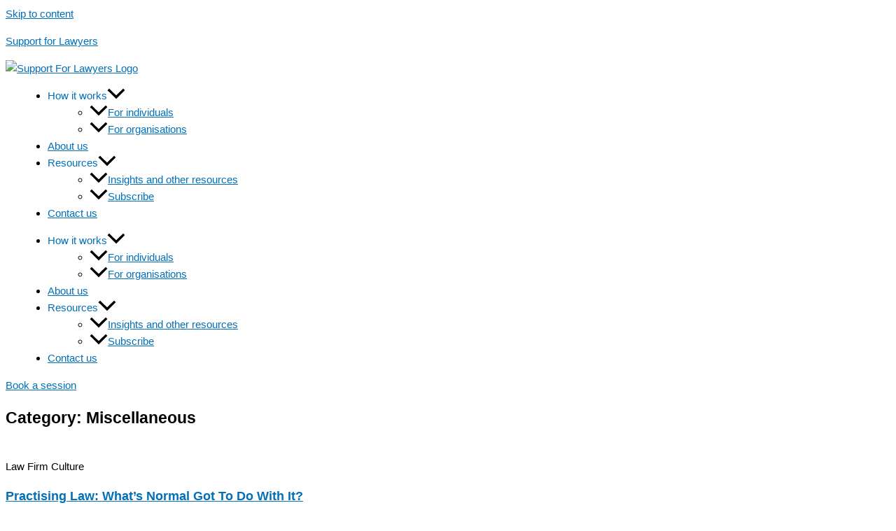

--- FILE ---
content_type: text/html; charset=UTF-8
request_url: https://supportforlawyers.com/category/miscellaneous/
body_size: 33231
content:
<!DOCTYPE html>
<html lang="en-AU" prefix="og: https://ogp.me/ns#">
<head>
<meta charset="UTF-8">
<meta name="viewport" content="width=device-width, initial-scale=1">
	<link rel="profile" href="https://gmpg.org/xfn/11"> 
	
<!-- Search Engine Optimisation by Rank Math - https://rankmath.com/ -->
<title>Miscellaneous - Support for Lawyers</title>
<meta name="robots" content="follow, index, max-snippet:-1, max-video-preview:-1, max-image-preview:large"/>
<link rel="canonical" href="https://supportforlawyers.com/category/miscellaneous/" />
<meta property="og:locale" content="en_US" />
<meta property="og:type" content="article" />
<meta property="og:title" content="Miscellaneous - Support for Lawyers" />
<meta property="og:url" content="https://supportforlawyers.com/category/miscellaneous/" />
<meta property="og:site_name" content="Support for Lawyers" />
<meta property="og:image" content="https://supportforlawyers.com/wp-content/uploads/2022/04/support-for-lawyers-logo-on-blue-1024x610.png" />
<meta property="og:image:secure_url" content="https://supportforlawyers.com/wp-content/uploads/2022/04/support-for-lawyers-logo-on-blue-1024x610.png" />
<meta property="og:image:width" content="1024" />
<meta property="og:image:height" content="610" />
<meta property="og:image:alt" content="Support for Lawyers" />
<meta property="og:image:type" content="image/png" />
<meta name="twitter:card" content="summary_large_image" />
<meta name="twitter:title" content="Miscellaneous - Support for Lawyers" />
<meta name="twitter:image" content="https://supportforlawyers.com/wp-content/uploads/2022/04/support-for-lawyers-logo-on-blue-1024x610.png" />
<meta name="twitter:label1" content="Posts" />
<meta name="twitter:data1" content="1" />
<script type="application/ld+json" class="rank-math-schema">{"@context":"https://schema.org","@graph":[{"@type":"LegalService","@id":"https://supportforlawyers.com/#organization","name":"supportforlawyers.com","url":"https://supportforlawyers.com","logo":{"@type":"ImageObject","@id":"https://supportforlawyers.com/#logo","url":"https://supportforlawyers.com/wp-content/uploads/2022/04/support-for-lawyers-logo-on-blue.png","contentUrl":"https://supportforlawyers.com/wp-content/uploads/2022/04/support-for-lawyers-logo-on-blue.png","caption":"supportforlawyers.com","inLanguage":"en-AU","width":"2911","height":"1735"},"openingHours":["Monday,Tuesday,Wednesday,Thursday,Friday,Saturday,Sunday 09:00-17:00"],"image":{"@id":"https://supportforlawyers.com/#logo"}},{"@type":"WebSite","@id":"https://supportforlawyers.com/#website","url":"https://supportforlawyers.com","name":"supportforlawyers.com","publisher":{"@id":"https://supportforlawyers.com/#organization"},"inLanguage":"en-AU"},{"@type":"BreadcrumbList","@id":"https://supportforlawyers.com/category/miscellaneous/#breadcrumb","itemListElement":[{"@type":"ListItem","position":"1","item":{"@id":"https://supportforlawyers.com","name":"Home"}},{"@type":"ListItem","position":"2","item":{"@id":"https://supportforlawyers.com/category/miscellaneous/","name":"Miscellaneous"}}]},{"@type":"CollectionPage","@id":"https://supportforlawyers.com/category/miscellaneous/#webpage","url":"https://supportforlawyers.com/category/miscellaneous/","name":"Miscellaneous - Support for Lawyers","isPartOf":{"@id":"https://supportforlawyers.com/#website"},"inLanguage":"en-AU","breadcrumb":{"@id":"https://supportforlawyers.com/category/miscellaneous/#breadcrumb"}}]}</script>
<!-- /Rank Math WordPress SEO plugin -->

<link rel="alternate" type="application/rss+xml" title="Support for Lawyers &raquo; Feed" href="https://supportforlawyers.com/feed/" />
<link rel="alternate" type="application/rss+xml" title="Support for Lawyers &raquo; Comments Feed" href="https://supportforlawyers.com/comments/feed/" />
<link rel="alternate" type="application/rss+xml" title="Support for Lawyers &raquo; Miscellaneous Category Feed" href="https://supportforlawyers.com/category/miscellaneous/feed/" />
<style id='wp-img-auto-sizes-contain-inline-css'>img:is([sizes=auto i],[sizes^="auto," i]){contain-intrinsic-size:3000px 1500px}</style>

<link data-optimized="1" rel='stylesheet' id='astra-theme-css-css' href='https://supportforlawyers.com/wp-content/litespeed/css/91983635750c2a35cc3613335e826337.css?ver=f9021' media='all' />
<style id='astra-theme-css-inline-css'>.ast-no-sidebar .entry-content .alignfull{margin-left:calc(-50vw + 50%);margin-right:calc(-50vw + 50%);max-width:100vw;width:100vw}.ast-no-sidebar .entry-content .alignwide{margin-left:calc(-41vw + 50%);margin-right:calc(-41vw + 50%);max-width:unset;width:unset}.ast-no-sidebar .entry-content .alignfull .alignfull,.ast-no-sidebar .entry-content .alignfull .alignwide,.ast-no-sidebar .entry-content .alignwide .alignfull,.ast-no-sidebar .entry-content .alignwide .alignwide,.ast-no-sidebar .entry-content .wp-block-column .alignfull,.ast-no-sidebar .entry-content .wp-block-column .alignwide{width:100%;margin-left:auto;margin-right:auto}.wp-block-gallery,.blocks-gallery-grid{margin:0}.wp-block-separator{max-width:100px}.wp-block-separator.is-style-wide,.wp-block-separator.is-style-dots{max-width:none}.entry-content .has-2-columns .wp-block-column:first-child{padding-right:10px}.entry-content .has-2-columns .wp-block-column:last-child{padding-left:10px}@media (max-width:782px){.entry-content .wp-block-columns .wp-block-column{flex-basis:100%}.entry-content .has-2-columns .wp-block-column:first-child{padding-right:0}.entry-content .has-2-columns .wp-block-column:last-child{padding-left:0}}body .entry-content .wp-block-latest-posts{margin-left:0}body .entry-content .wp-block-latest-posts li{list-style:none}.ast-no-sidebar .ast-container .entry-content .wp-block-latest-posts{margin-left:0}.ast-header-break-point .entry-content .alignwide{margin-left:auto;margin-right:auto}.entry-content .blocks-gallery-item img{margin-bottom:auto}.wp-block-pullquote{border-top:4px solid #555d66;border-bottom:4px solid #555d66;color:#40464d}:root{--ast-post-nav-space:0;--ast-container-default-xlg-padding:6.67em;--ast-container-default-lg-padding:5.67em;--ast-container-default-slg-padding:4.34em;--ast-container-default-md-padding:3.34em;--ast-container-default-sm-padding:6.67em;--ast-container-default-xs-padding:2.4em;--ast-container-default-xxs-padding:1.4em;--ast-code-block-background:#EEEEEE;--ast-comment-inputs-background:#FAFAFA;--ast-normal-container-width:1200px;--ast-narrow-container-width:750px;--ast-blog-title-font-weight:normal;--ast-blog-meta-weight:inherit;--ast-global-color-primary:var(--ast-global-color-5);--ast-global-color-secondary:var(--ast-global-color-4);--ast-global-color-alternate-background:var(--ast-global-color-7);--ast-global-color-subtle-background:var(--ast-global-color-6);--ast-bg-style-guide:#F8FAFC;--ast-shadow-style-guide:0px 0px 4px 0 #00000057;--ast-global-dark-bg-style:#fff;--ast-global-dark-lfs:#fbfbfb;--ast-widget-bg-color:#fafafa;--ast-wc-container-head-bg-color:#fbfbfb;--ast-title-layout-bg:#eeeeee;--ast-search-border-color:#e7e7e7;--ast-lifter-hover-bg:#e6e6e6;--ast-gallery-block-color:#000;--srfm-color-input-label:var(--ast-global-color-2)}html{font-size:93.75%}a,.page-title{color:var(--ast-global-color-0)}a:hover,a:focus{color:var(--ast-global-color-1)}body,button,input,select,textarea,.ast-button,.ast-custom-button{font-family:-apple-system,BlinkMacSystemFont,Segoe UI,Roboto,Oxygen-Sans,Ubuntu,Cantarell,Helvetica Neue,sans-serif;font-weight:inherit;font-size:15px;font-size:1rem;line-height:var(--ast-body-line-height,1.65em)}blockquote{color:var(--ast-global-color-3)}h1,h2,h3,h4,h5,h6,.entry-content :where(h1,h2,h3,h4,h5,h6),.site-title,.site-title a{font-weight:600}.ast-site-identity .site-title a{color:var(--ast-global-color-2)}.site-title{font-size:35px;font-size:2.3333333333333rem;display:block}.site-header .site-description{font-size:15px;font-size:1rem;display:none}.entry-title{font-size:26px;font-size:1.7333333333333rem}.archive .ast-article-post .ast-article-inner,.blog .ast-article-post .ast-article-inner,.archive .ast-article-post .ast-article-inner:hover,.blog .ast-article-post .ast-article-inner:hover{overflow:hidden}h1,.entry-content :where(h1){font-size:40px;font-size:2.6666666666667rem;font-weight:600;line-height:1.4em}h2,.entry-content :where(h2){font-size:32px;font-size:2.1333333333333rem;font-weight:600;line-height:1.3em}h3,.entry-content :where(h3){font-size:26px;font-size:1.7333333333333rem;font-weight:600;line-height:1.3em}h4,.entry-content :where(h4){font-size:24px;font-size:1.6rem;line-height:1.2em;font-weight:600}h5,.entry-content :where(h5){font-size:20px;font-size:1.3333333333333rem;line-height:1.2em;font-weight:600}h6,.entry-content :where(h6){font-size:16px;font-size:1.0666666666667rem;line-height:1.25em;font-weight:600}::selection{background-color:var(--ast-global-color-0);color:#fff}body,h1,h2,h3,h4,h5,h6,.entry-title a,.entry-content :where(h1,h2,h3,h4,h5,h6){color:var(--ast-global-color-3)}.tagcloud a:hover,.tagcloud a:focus,.tagcloud a.current-item{color:#fff;border-color:var(--ast-global-color-0);background-color:var(--ast-global-color-0)}input:focus,input[type="text"]:focus,input[type="email"]:focus,input[type="url"]:focus,input[type="password"]:focus,input[type="reset"]:focus,input[type="search"]:focus,textarea:focus{border-color:var(--ast-global-color-0)}input[type="radio"]:checked,input[type=reset],input[type="checkbox"]:checked,input[type="checkbox"]:hover:checked,input[type="checkbox"]:focus:checked,input[type=range]::-webkit-slider-thumb{border-color:var(--ast-global-color-0);background-color:var(--ast-global-color-0);box-shadow:none}.site-footer a:hover+.post-count,.site-footer a:focus+.post-count{background:var(--ast-global-color-0);border-color:var(--ast-global-color-0)}.single .nav-links .nav-previous,.single .nav-links .nav-next{color:var(--ast-global-color-0)}.entry-meta,.entry-meta *{line-height:1.45;color:var(--ast-global-color-0)}.entry-meta a:not(.ast-button):hover,.entry-meta a:not(.ast-button):hover *,.entry-meta a:not(.ast-button):focus,.entry-meta a:not(.ast-button):focus *,.page-links>.page-link,.page-links .page-link:hover,.post-navigation a:hover{color:var(--ast-global-color-1)}#cat option,.secondary .calendar_wrap thead a,.secondary .calendar_wrap thead a:visited{color:var(--ast-global-color-0)}.secondary .calendar_wrap #today,.ast-progress-val span{background:var(--ast-global-color-0)}.secondary a:hover+.post-count,.secondary a:focus+.post-count{background:var(--ast-global-color-0);border-color:var(--ast-global-color-0)}.calendar_wrap #today>a{color:#fff}.page-links .page-link,.single .post-navigation a{color:var(--ast-global-color-0)}.ast-search-menu-icon .search-form button.search-submit{padding:0 4px}.ast-search-menu-icon form.search-form{padding-right:0}.ast-search-menu-icon.slide-search input.search-field{width:0}.ast-header-search .ast-search-menu-icon.ast-dropdown-active .search-form,.ast-header-search .ast-search-menu-icon.ast-dropdown-active .search-field:focus{transition:all 0.2s}.search-form input.search-field:focus{outline:none}.ast-archive-title{color:var(--ast-global-color-2)}.widget-title,.widget .wp-block-heading{font-size:21px;font-size:1.4rem;color:var(--ast-global-color-2)}.single .ast-author-details .author-title{color:var(--ast-global-color-1)}.ast-single-post .entry-content a,.ast-comment-content a:not(.ast-comment-edit-reply-wrap a){text-decoration:underline}.ast-single-post .wp-block-button .wp-block-button__link,.ast-single-post .elementor-widget-button .elementor-button,.ast-single-post .entry-content .uagb-tab a,.ast-single-post .entry-content .uagb-ifb-cta a,.ast-single-post .entry-content .wp-block-uagb-buttons a,.ast-single-post .entry-content .uabb-module-content a,.ast-single-post .entry-content .uagb-post-grid a,.ast-single-post .entry-content .uagb-timeline a,.ast-single-post .entry-content .uagb-toc__wrap a,.ast-single-post .entry-content .uagb-taxomony-box a,.entry-content .wp-block-latest-posts>li>a,.ast-single-post .entry-content .wp-block-file__button,a.ast-post-filter-single,.ast-single-post .wp-block-buttons .wp-block-button.is-style-outline .wp-block-button__link,.ast-single-post .ast-comment-content .comment-reply-link,.ast-single-post .ast-comment-content .comment-edit-link{text-decoration:none}.ast-search-menu-icon.slide-search a:focus-visible:focus-visible,.astra-search-icon:focus-visible,#close:focus-visible,a:focus-visible,.ast-menu-toggle:focus-visible,.site .skip-link:focus-visible,.wp-block-loginout input:focus-visible,.wp-block-search.wp-block-search__button-inside .wp-block-search__inside-wrapper,.ast-header-navigation-arrow:focus-visible,.ast-orders-table__row .ast-orders-table__cell:focus-visible,a#ast-apply-coupon:focus-visible,#ast-apply-coupon:focus-visible,#close:focus-visible,.button.search-submit:focus-visible,#search_submit:focus,.normal-search:focus-visible,.ast-header-account-wrap:focus-visible,.astra-cart-drawer-close:focus,.ast-single-variation:focus,.ast-button:focus{outline-style:dotted;outline-color:inherit;outline-width:thin}input:focus,input[type="text"]:focus,input[type="email"]:focus,input[type="url"]:focus,input[type="password"]:focus,input[type="reset"]:focus,input[type="search"]:focus,input[type="number"]:focus,textarea:focus,.wp-block-search__input:focus,[data-section="section-header-mobile-trigger"] .ast-button-wrap .ast-mobile-menu-trigger-minimal:focus,.ast-mobile-popup-drawer.active .menu-toggle-close:focus,#ast-scroll-top:focus,#coupon_code:focus,#ast-coupon-code:focus{border-style:dotted;border-color:inherit;border-width:thin}input{outline:none}.ast-logo-title-inline .site-logo-img{padding-right:1em}.site-logo-img img{transition:all 0.2s linear}body .ast-oembed-container *{position:absolute;top:0;width:100%;height:100%;left:0}body .wp-block-embed-pocket-casts .ast-oembed-container *{position:unset}.ast-single-post-featured-section+article{margin-top:2em}.site-content .ast-single-post-featured-section img{width:100%;overflow:hidden;object-fit:cover}.site>.ast-single-related-posts-container{margin-top:0}@media (min-width:922px){.ast-desktop .ast-container--narrow{max-width:var(--ast-narrow-container-width);margin:0 auto}}.ast-page-builder-template .hentry{margin:0}.ast-page-builder-template .site-content>.ast-container{max-width:100%;padding:0}.ast-page-builder-template .site .site-content #primary{padding:0;margin:0}.ast-page-builder-template .no-results{text-align:center;margin:4em auto}.ast-page-builder-template .ast-pagination{padding:2em}.ast-page-builder-template .entry-header.ast-no-title.ast-no-thumbnail{margin-top:0}.ast-page-builder-template .entry-header.ast-header-without-markup{margin-top:0;margin-bottom:0}.ast-page-builder-template .entry-header.ast-no-title.ast-no-meta{margin-bottom:0}.ast-page-builder-template.single .post-navigation{padding-bottom:2em}.ast-page-builder-template.single-post .site-content>.ast-container{max-width:100%}.ast-page-builder-template .entry-header{margin-top:4em;margin-left:auto;margin-right:auto;padding-left:20px;padding-right:20px}.single.ast-page-builder-template .entry-header{padding-left:20px;padding-right:20px}.ast-page-builder-template .ast-archive-description{margin:4em auto 0;padding-left:20px;padding-right:20px}@media (max-width:921.9px){#ast-desktop-header{display:none}}@media (min-width:922px){#ast-mobile-header{display:none}}.wp-block-buttons.aligncenter{justify-content:center}@media (min-width:1200px){.wp-block-group .has-background{padding:20px}}@media (min-width:1200px){.wp-block-cover-image.alignwide .wp-block-cover__inner-container,.wp-block-cover.alignwide .wp-block-cover__inner-container,.wp-block-cover-image.alignfull .wp-block-cover__inner-container,.wp-block-cover.alignfull .wp-block-cover__inner-container{width:100%}}.wp-block-columns{margin-bottom:unset}.wp-block-image.size-full{margin:2rem 0}.wp-block-separator.has-background{padding:0}.wp-block-gallery{margin-bottom:1.6em}.wp-block-group{padding-top:4em;padding-bottom:4em}.wp-block-group__inner-container .wp-block-columns:last-child,.wp-block-group__inner-container :last-child,.wp-block-table table{margin-bottom:0}.blocks-gallery-grid{width:100%}.wp-block-navigation-link__content{padding:5px 0}.wp-block-group .wp-block-group .has-text-align-center,.wp-block-group .wp-block-column .has-text-align-center{max-width:100%}.has-text-align-center{margin:0 auto}@media (max-width:1200px){.wp-block-group{padding:3em}.wp-block-group .wp-block-group{padding:1.5em}.wp-block-columns,.wp-block-column{margin:1rem 0}}@media (min-width:921px){.wp-block-columns .wp-block-group{padding:2em}}@media (max-width:544px){.wp-block-cover-image .wp-block-cover__inner-container,.wp-block-cover .wp-block-cover__inner-container{width:unset}.wp-block-cover,.wp-block-cover-image{padding:2em 0}.wp-block-group,.wp-block-cover{padding:2em}.wp-block-media-text__media img,.wp-block-media-text__media video{width:unset;max-width:100%}.wp-block-media-text.has-background .wp-block-media-text__content{padding:1em}}.wp-block-image.aligncenter{margin-left:auto;margin-right:auto}.wp-block-table.aligncenter{margin-left:auto;margin-right:auto}@media (min-width:544px){.entry-content .wp-block-media-text.has-media-on-the-right .wp-block-media-text__content{padding:0 8% 0 0}.entry-content .wp-block-media-text .wp-block-media-text__content{padding:0 0 0 8%}.ast-plain-container .site-content .entry-content .has-custom-content-position.is-position-bottom-left>*,.ast-plain-container .site-content .entry-content .has-custom-content-position.is-position-bottom-right>*,.ast-plain-container .site-content .entry-content .has-custom-content-position.is-position-top-left>*,.ast-plain-container .site-content .entry-content .has-custom-content-position.is-position-top-right>*,.ast-plain-container .site-content .entry-content .has-custom-content-position.is-position-center-right>*,.ast-plain-container .site-content .entry-content .has-custom-content-position.is-position-center-left>*{margin:0}}@media (max-width:544px){.entry-content .wp-block-media-text .wp-block-media-text__content{padding:8% 0}.wp-block-media-text .wp-block-media-text__media img{width:auto;max-width:100%}}.wp-block-button.is-style-outline .wp-block-button__link{border-color:var(--ast-global-color-0)}div.wp-block-button.is-style-outline>.wp-block-button__link:not(.has-text-color),div.wp-block-button.wp-block-button__link.is-style-outline:not(.has-text-color){color:var(--ast-global-color-0)}.wp-block-button.is-style-outline .wp-block-button__link:hover,.wp-block-buttons .wp-block-button.is-style-outline .wp-block-button__link:focus,.wp-block-buttons .wp-block-button.is-style-outline>.wp-block-button__link:not(.has-text-color):hover,.wp-block-buttons .wp-block-button.wp-block-button__link.is-style-outline:not(.has-text-color):hover{color:#fff;background-color:var(--ast-global-color-1);border-color:var(--ast-global-color-1)}.post-page-numbers.current .page-link,.ast-pagination .page-numbers.current{color:#fff;border-color:var(--ast-global-color-0);background-color:var(--ast-global-color-0)}@media (min-width:544px){.entry-content>.alignleft{margin-right:20px}.entry-content>.alignright{margin-left:20px}}.wp-block-button.is-style-outline .wp-block-button__link.wp-element-button,.ast-outline-button{border-color:var(--ast-global-color-0);font-family:inherit;font-weight:inherit;line-height:1em}.wp-block-buttons .wp-block-button.is-style-outline>.wp-block-button__link:not(.has-text-color),.wp-block-buttons .wp-block-button.wp-block-button__link.is-style-outline:not(.has-text-color),.ast-outline-button{color:var(--ast-global-color-0)}.wp-block-button.is-style-outline .wp-block-button__link:hover,.wp-block-buttons .wp-block-button.is-style-outline .wp-block-button__link:focus,.wp-block-buttons .wp-block-button.is-style-outline>.wp-block-button__link:not(.has-text-color):hover,.wp-block-buttons .wp-block-button.wp-block-button__link.is-style-outline:not(.has-text-color):hover,.ast-outline-button:hover,.ast-outline-button:focus,.wp-block-uagb-buttons-child .uagb-buttons-repeater.ast-outline-button:hover,.wp-block-uagb-buttons-child .uagb-buttons-repeater.ast-outline-button:focus{color:#fff;background-color:var(--ast-global-color-1);border-color:var(--ast-global-color-1)}.wp-block-button .wp-block-button__link.wp-element-button.is-style-outline:not(.has-background),.wp-block-button.is-style-outline>.wp-block-button__link.wp-element-button:not(.has-background),.ast-outline-button{background-color:#fff0}.entry-content[data-ast-blocks-layout]>figure{margin-bottom:1em}h1.widget-title{font-weight:600}h2.widget-title{font-weight:600}h3.widget-title{font-weight:600}.elementor-widget-container .elementor-loop-container .e-loop-item[data-elementor-type="loop-item"]{width:100%}@media (max-width:921px){.ast-left-sidebar #content>.ast-container{display:flex;flex-direction:column-reverse;width:100%}.ast-separate-container .ast-article-post,.ast-separate-container .ast-article-single{padding:1.5em 2.14em}.ast-author-box img.avatar{margin:20px 0 0 0}}@media (min-width:922px){.ast-separate-container.ast-right-sidebar #primary,.ast-separate-container.ast-left-sidebar #primary{border:0}.search-no-results.ast-separate-container #primary{margin-bottom:4em}}.wp-block-button .wp-block-button__link{color:#fff}.wp-block-button .wp-block-button__link:hover,.wp-block-button .wp-block-button__link:focus{color:#fff;background-color:var(--ast-global-color-1);border-color:var(--ast-global-color-1)}.elementor-widget-heading h1.elementor-heading-title{line-height:1.4em}.elementor-widget-heading h2.elementor-heading-title{line-height:1.3em}.elementor-widget-heading h3.elementor-heading-title{line-height:1.3em}.elementor-widget-heading h4.elementor-heading-title{line-height:1.2em}.elementor-widget-heading h5.elementor-heading-title{line-height:1.2em}.elementor-widget-heading h6.elementor-heading-title{line-height:1.25em}.wp-block-button .wp-block-button__link{border-color:var(--ast-global-color-0);background-color:var(--ast-global-color-0);color:#fff;font-family:inherit;font-weight:inherit;line-height:1em;padding-top:15px;padding-right:30px;padding-bottom:15px;padding-left:30px}@media (max-width:921px){.wp-block-button .wp-block-button__link{padding-top:14px;padding-right:28px;padding-bottom:14px;padding-left:28px}}@media (max-width:544px){.wp-block-button .wp-block-button__link{padding-top:12px;padding-right:24px;padding-bottom:12px;padding-left:24px}}.menu-toggle,button,.ast-button,.ast-custom-button,.button,input#submit,input[type="button"],input[type="submit"],input[type="reset"],form[CLASS*="wp-block-search__"].wp-block-search .wp-block-search__inside-wrapper .wp-block-search__button,body .wp-block-file .wp-block-file__button{border-style:solid;border-top-width:0;border-right-width:0;border-left-width:0;border-bottom-width:0;color:#fff;border-color:var(--ast-global-color-0);background-color:var(--ast-global-color-0);padding-top:15px;padding-right:30px;padding-bottom:15px;padding-left:30px;font-family:inherit;font-weight:inherit;line-height:1em}button:focus,.menu-toggle:hover,button:hover,.ast-button:hover,.ast-custom-button:hover .button:hover,.ast-custom-button:hover,input[type=reset]:hover,input[type=reset]:focus,input#submit:hover,input#submit:focus,input[type="button"]:hover,input[type="button"]:focus,input[type="submit"]:hover,input[type="submit"]:focus,form[CLASS*="wp-block-search__"].wp-block-search .wp-block-search__inside-wrapper .wp-block-search__button:hover,form[CLASS*="wp-block-search__"].wp-block-search .wp-block-search__inside-wrapper .wp-block-search__button:focus,body .wp-block-file .wp-block-file__button:hover,body .wp-block-file .wp-block-file__button:focus{color:#fff;background-color:var(--ast-global-color-1);border-color:var(--ast-global-color-1)}@media (max-width:921px){.menu-toggle,button,.ast-button,.ast-custom-button,.button,input#submit,input[type="button"],input[type="submit"],input[type="reset"],form[CLASS*="wp-block-search__"].wp-block-search .wp-block-search__inside-wrapper .wp-block-search__button,body .wp-block-file .wp-block-file__button{padding-top:14px;padding-right:28px;padding-bottom:14px;padding-left:28px}}@media (max-width:544px){.menu-toggle,button,.ast-button,.ast-custom-button,.button,input#submit,input[type="button"],input[type="submit"],input[type="reset"],form[CLASS*="wp-block-search__"].wp-block-search .wp-block-search__inside-wrapper .wp-block-search__button,body .wp-block-file .wp-block-file__button{padding-top:12px;padding-right:24px;padding-bottom:12px;padding-left:24px}}@media (max-width:921px){.ast-mobile-header-stack .main-header-bar .ast-search-menu-icon{display:inline-block}.ast-header-break-point.ast-header-custom-item-outside .ast-mobile-header-stack .main-header-bar .ast-search-icon{margin:0}.ast-comment-avatar-wrap img{max-width:2.5em}.ast-comment-meta{padding:0 1.8888em 1.3333em}.ast-separate-container .ast-comment-list li.depth-1{padding:1.5em 2.14em}.ast-separate-container .comment-respond{padding:2em 2.14em}}@media (min-width:544px){.ast-container{max-width:100%}}@media (max-width:544px){.ast-separate-container .ast-article-post,.ast-separate-container .ast-article-single,.ast-separate-container .comments-title,.ast-separate-container .ast-archive-description{padding:1.5em 1em}.ast-separate-container #content .ast-container{padding-left:.54em;padding-right:.54em}.ast-separate-container .ast-comment-list .bypostauthor{padding:.5em}.ast-search-menu-icon.ast-dropdown-active .search-field{width:170px}}#ast-mobile-header .ast-site-header-cart-li a{pointer-events:none}.ast-separate-container{background-color:var(--ast-global-color-4)}.entry-content>.wp-block-group,.entry-content>.wp-block-media-text,.entry-content>.wp-block-cover,.entry-content>.wp-block-columns{max-width:58em;width:calc(100% - 4em);margin-left:auto;margin-right:auto}.entry-content [class*="__inner-container"]>.alignfull{max-width:100%;margin-left:0;margin-right:0}.entry-content [class*="__inner-container"]>*:not(.alignwide):not(.alignfull):not(.alignleft):not(.alignright){margin-left:auto;margin-right:auto}.entry-content [class*="__inner-container"]>*:not(.alignwide):not(p):not(.alignfull):not(.alignleft):not(.alignright):not(.is-style-wide):not(iframe){max-width:50rem;width:100%}@media (min-width:921px){.entry-content>.wp-block-group.alignwide.has-background,.entry-content>.wp-block-group.alignfull.has-background,.entry-content>.wp-block-cover.alignwide,.entry-content>.wp-block-cover.alignfull,.entry-content>.wp-block-columns.has-background.alignwide,.entry-content>.wp-block-columns.has-background.alignfull{margin-top:0;margin-bottom:0;padding:6em 4em}.entry-content>.wp-block-columns.has-background{margin-bottom:0}}@media (min-width:1200px){.entry-content .alignfull p{max-width:1200px}.entry-content .alignfull{max-width:100%;width:100%}.ast-page-builder-template .entry-content .alignwide,.entry-content [class*="__inner-container"]>.alignwide{max-width:1200px;margin-left:0;margin-right:0}.entry-content .alignfull [class*="__inner-container"]>.alignwide{max-width:80rem}}@media (min-width:545px){.site-main .entry-content>.alignwide{margin:0 auto}.wp-block-group.has-background,.entry-content>.wp-block-cover,.entry-content>.wp-block-columns.has-background{padding:4em;margin-top:0;margin-bottom:0}.entry-content .wp-block-media-text.alignfull .wp-block-media-text__content,.entry-content .wp-block-media-text.has-background .wp-block-media-text__content{padding:0 8%}}@media (max-width:921px){.site-title{display:block}.site-header .site-description{display:none}h1,.entry-content :where(h1){font-size:30px}h2,.entry-content :where(h2){font-size:25px}h3,.entry-content :where(h3){font-size:20px}}@media (max-width:544px){.site-title{display:block}.site-header .site-description{display:none}h1,.entry-content :where(h1){font-size:30px}h2,.entry-content :where(h2){font-size:25px}h3,.entry-content :where(h3){font-size:20px}}@media (max-width:921px){html{font-size:85.5%}}@media (max-width:544px){html{font-size:85.5%}}@media (min-width:922px){.ast-container{max-width:1240px}}@media (min-width:922px){.site-content .ast-container{display:flex}}@media (max-width:921px){.site-content .ast-container{flex-direction:column}}.ast-blog-layout-classic-grid .ast-article-inner{box-shadow:0 6px 15px -2px rgb(16 24 40 / .05)}.ast-separate-container .ast-blog-layout-classic-grid .ast-article-inner,.ast-plain-container .ast-blog-layout-classic-grid .ast-article-inner{height:100%}.ast-blog-layout-6-grid .ast-blog-featured-section:before{content:""}.cat-links.badge a,.tags-links.badge a{padding:4px 8px;border-radius:3px;font-weight:400}.cat-links.underline a,.tags-links.underline a{text-decoration:underline}@media (min-width:922px){.main-header-menu .sub-menu .menu-item.ast-left-align-sub-menu:hover>.sub-menu,.main-header-menu .sub-menu .menu-item.ast-left-align-sub-menu.focus>.sub-menu{margin-left:0}}.site .comments-area{padding-bottom:3em}.wp-block-search{margin-bottom:20px}.wp-block-site-tagline{margin-top:20px}form.wp-block-search .wp-block-search__input,.wp-block-search.wp-block-search__button-inside .wp-block-search__inside-wrapper{border-color:#eaeaea;background:#fafafa}.wp-block-search.wp-block-search__button-inside .wp-block-search__inside-wrapper .wp-block-search__input:focus,.wp-block-loginout input:focus{outline:thin dotted}.wp-block-loginout input:focus{border-color:#fff0}form.wp-block-search .wp-block-search__inside-wrapper .wp-block-search__input{padding:12px}form.wp-block-search .wp-block-search__button svg{fill:currentColor;width:20px;height:20px}.wp-block-loginout p label{display:block}.wp-block-loginout p:not(.login-remember):not(.login-submit) input{width:100%}.wp-block-loginout .login-remember input{width:1.1rem;height:1.1rem;margin:0 5px 4px 0;vertical-align:middle}.wp-block-file{display:flex;align-items:center;flex-wrap:wrap;justify-content:space-between}.wp-block-pullquote{border:none}.wp-block-pullquote blockquote::before{content:"\201D";font-family:"Helvetica",sans-serif;display:flex;transform:rotate(180deg);font-size:6rem;font-style:normal;line-height:1;font-weight:700;align-items:center;justify-content:center}.has-text-align-right>blockquote::before{justify-content:flex-start}.has-text-align-left>blockquote::before{justify-content:flex-end}figure.wp-block-pullquote.is-style-solid-color blockquote{max-width:100%;text-align:inherit}blockquote{padding:0 1.2em 1.2em}.wp-block-button__link{border:2px solid currentColor}body .wp-block-file .wp-block-file__button{text-decoration:none}ul.wp-block-categories-list.wp-block-categories,ul.wp-block-archives-list.wp-block-archives{list-style-type:none}ul,ol{margin-left:20px}figure.alignright figcaption{text-align:right}:root .has-ast-global-color-0-color{color:var(--ast-global-color-0)}:root .has-ast-global-color-0-background-color{background-color:var(--ast-global-color-0)}:root .wp-block-button .has-ast-global-color-0-color{color:var(--ast-global-color-0)}:root .wp-block-button .has-ast-global-color-0-background-color{background-color:var(--ast-global-color-0)}:root .has-ast-global-color-1-color{color:var(--ast-global-color-1)}:root .has-ast-global-color-1-background-color{background-color:var(--ast-global-color-1)}:root .wp-block-button .has-ast-global-color-1-color{color:var(--ast-global-color-1)}:root .wp-block-button .has-ast-global-color-1-background-color{background-color:var(--ast-global-color-1)}:root .has-ast-global-color-2-color{color:var(--ast-global-color-2)}:root .has-ast-global-color-2-background-color{background-color:var(--ast-global-color-2)}:root .wp-block-button .has-ast-global-color-2-color{color:var(--ast-global-color-2)}:root .wp-block-button .has-ast-global-color-2-background-color{background-color:var(--ast-global-color-2)}:root .has-ast-global-color-3-color{color:var(--ast-global-color-3)}:root .has-ast-global-color-3-background-color{background-color:var(--ast-global-color-3)}:root .wp-block-button .has-ast-global-color-3-color{color:var(--ast-global-color-3)}:root .wp-block-button .has-ast-global-color-3-background-color{background-color:var(--ast-global-color-3)}:root .has-ast-global-color-4-color{color:var(--ast-global-color-4)}:root .has-ast-global-color-4-background-color{background-color:var(--ast-global-color-4)}:root .wp-block-button .has-ast-global-color-4-color{color:var(--ast-global-color-4)}:root .wp-block-button .has-ast-global-color-4-background-color{background-color:var(--ast-global-color-4)}:root .has-ast-global-color-5-color{color:var(--ast-global-color-5)}:root .has-ast-global-color-5-background-color{background-color:var(--ast-global-color-5)}:root .wp-block-button .has-ast-global-color-5-color{color:var(--ast-global-color-5)}:root .wp-block-button .has-ast-global-color-5-background-color{background-color:var(--ast-global-color-5)}:root .has-ast-global-color-6-color{color:var(--ast-global-color-6)}:root .has-ast-global-color-6-background-color{background-color:var(--ast-global-color-6)}:root .wp-block-button .has-ast-global-color-6-color{color:var(--ast-global-color-6)}:root .wp-block-button .has-ast-global-color-6-background-color{background-color:var(--ast-global-color-6)}:root .has-ast-global-color-7-color{color:var(--ast-global-color-7)}:root .has-ast-global-color-7-background-color{background-color:var(--ast-global-color-7)}:root .wp-block-button .has-ast-global-color-7-color{color:var(--ast-global-color-7)}:root .wp-block-button .has-ast-global-color-7-background-color{background-color:var(--ast-global-color-7)}:root .has-ast-global-color-8-color{color:var(--ast-global-color-8)}:root .has-ast-global-color-8-background-color{background-color:var(--ast-global-color-8)}:root .wp-block-button .has-ast-global-color-8-color{color:var(--ast-global-color-8)}:root .wp-block-button .has-ast-global-color-8-background-color{background-color:var(--ast-global-color-8)}:root{--ast-global-color-0:#0170B9;--ast-global-color-1:#3a3a3a;--ast-global-color-2:#3a3a3a;--ast-global-color-3:#4B4F58;--ast-global-color-4:#F5F5F5;--ast-global-color-5:#FFFFFF;--ast-global-color-6:#E5E5E5;--ast-global-color-7:#424242;--ast-global-color-8:#000000}:root{--ast-border-color:#dddddd}.ast-archive-entry-banner{-js-display:flex;display:flex;flex-direction:column;justify-content:center;text-align:center;position:relative;background:var(--ast-title-layout-bg)}.ast-archive-entry-banner[data-banner-width-type="custom"]{margin:0 auto;width:100%}.ast-archive-entry-banner[data-banner-layout="layout-1"]{background:inherit;padding:20px 0;text-align:left}body.archive .ast-archive-description{max-width:1200px;width:100%;text-align:left;padding-top:3em;padding-right:3em;padding-bottom:3em;padding-left:3em}body.archive .ast-archive-description .ast-archive-title,body.archive .ast-archive-description .ast-archive-title *{font-size:40px;font-size:2.6666666666667rem}body.archive .ast-archive-description>*:not(:last-child){margin-bottom:10px}@media (max-width:921px){body.archive .ast-archive-description{text-align:left}}@media (max-width:544px){body.archive .ast-archive-description{text-align:left}}.ast-breadcrumbs .trail-browse,.ast-breadcrumbs .trail-items,.ast-breadcrumbs .trail-items li{display:inline-block;margin:0;padding:0;border:none;background:inherit;text-indent:0;text-decoration:none}.ast-breadcrumbs .trail-browse{font-size:inherit;font-style:inherit;font-weight:inherit;color:inherit}.ast-breadcrumbs .trail-items{list-style:none}.trail-items li::after{padding:0 .3em;content:"\00bb"}.trail-items li:last-of-type::after{display:none}h1,h2,h3,h4,h5,h6,.entry-content :where(h1,h2,h3,h4,h5,h6){color:var(--ast-global-color-2)}.entry-title a{color:var(--ast-global-color-2)}@media (max-width:921px){.ast-builder-grid-row-container.ast-builder-grid-row-tablet-3-firstrow .ast-builder-grid-row>*:first-child,.ast-builder-grid-row-container.ast-builder-grid-row-tablet-3-lastrow .ast-builder-grid-row>*:last-child{grid-column:1 / -1}}@media (max-width:544px){.ast-builder-grid-row-container.ast-builder-grid-row-mobile-3-firstrow .ast-builder-grid-row>*:first-child,.ast-builder-grid-row-container.ast-builder-grid-row-mobile-3-lastrow .ast-builder-grid-row>*:last-child{grid-column:1 / -1}}.ast-builder-layout-element[data-section="title_tagline"]{display:flex}@media (max-width:921px){.ast-header-break-point .ast-builder-layout-element[data-section="title_tagline"]{display:flex}}@media (max-width:544px){.ast-header-break-point .ast-builder-layout-element[data-section="title_tagline"]{display:flex}}.ast-builder-menu-1{font-family:inherit;font-weight:inherit}.ast-builder-menu-1 .sub-menu,.ast-builder-menu-1 .inline-on-mobile .sub-menu{border-top-width:2px;border-bottom-width:0;border-right-width:0;border-left-width:0;border-color:var(--ast-global-color-0);border-style:solid}.ast-builder-menu-1 .sub-menu .sub-menu{top:-2px}.ast-builder-menu-1 .main-header-menu>.menu-item>.sub-menu,.ast-builder-menu-1 .main-header-menu>.menu-item>.astra-full-megamenu-wrapper{margin-top:0}.ast-desktop .ast-builder-menu-1 .main-header-menu>.menu-item>.sub-menu:before,.ast-desktop .ast-builder-menu-1 .main-header-menu>.menu-item>.astra-full-megamenu-wrapper:before{height:calc(0px + 2px + 5px)}.ast-desktop .ast-builder-menu-1 .menu-item .sub-menu .menu-link{border-style:none}@media (max-width:921px){.ast-header-break-point .ast-builder-menu-1 .menu-item.menu-item-has-children>.ast-menu-toggle{top:0}.ast-builder-menu-1 .inline-on-mobile .menu-item.menu-item-has-children>.ast-menu-toggle{right:-15px}.ast-builder-menu-1 .menu-item-has-children>.menu-link:after{content:unset}.ast-builder-menu-1 .main-header-menu>.menu-item>.sub-menu,.ast-builder-menu-1 .main-header-menu>.menu-item>.astra-full-megamenu-wrapper{margin-top:0}}@media (max-width:544px){.ast-header-break-point .ast-builder-menu-1 .menu-item.menu-item-has-children>.ast-menu-toggle{top:0}.ast-builder-menu-1 .main-header-menu>.menu-item>.sub-menu,.ast-builder-menu-1 .main-header-menu>.menu-item>.astra-full-megamenu-wrapper{margin-top:0}}.ast-builder-menu-1{display:flex}@media (max-width:921px){.ast-header-break-point .ast-builder-menu-1{display:flex}}@media (max-width:544px){.ast-header-break-point .ast-builder-menu-1{display:flex}}.site-below-footer-wrap{padding-top:20px;padding-bottom:20px}.site-below-footer-wrap[data-section="section-below-footer-builder"]{background-color:var(--ast-global-color-primary,--ast-global-color-4);min-height:80px;border-style:solid;border-width:0;border-top-width:1px;border-top-color:var(--ast-global-color-subtle-background,--ast-global-color-6)}.site-below-footer-wrap[data-section="section-below-footer-builder"] .ast-builder-grid-row{max-width:1200px;min-height:80px;margin-left:auto;margin-right:auto}.site-below-footer-wrap[data-section="section-below-footer-builder"] .ast-builder-grid-row,.site-below-footer-wrap[data-section="section-below-footer-builder"] .site-footer-section{align-items:flex-start}.site-below-footer-wrap[data-section="section-below-footer-builder"].ast-footer-row-inline .site-footer-section{display:flex;margin-bottom:0}.ast-builder-grid-row-full .ast-builder-grid-row{grid-template-columns:1fr}@media (max-width:921px){.site-below-footer-wrap[data-section="section-below-footer-builder"].ast-footer-row-tablet-inline .site-footer-section{display:flex;margin-bottom:0}.site-below-footer-wrap[data-section="section-below-footer-builder"].ast-footer-row-tablet-stack .site-footer-section{display:block;margin-bottom:10px}.ast-builder-grid-row-container.ast-builder-grid-row-tablet-full .ast-builder-grid-row{grid-template-columns:1fr}}@media (max-width:544px){.site-below-footer-wrap[data-section="section-below-footer-builder"].ast-footer-row-mobile-inline .site-footer-section{display:flex;margin-bottom:0}.site-below-footer-wrap[data-section="section-below-footer-builder"].ast-footer-row-mobile-stack .site-footer-section{display:block;margin-bottom:10px}.ast-builder-grid-row-container.ast-builder-grid-row-mobile-full .ast-builder-grid-row{grid-template-columns:1fr}}.site-below-footer-wrap[data-section="section-below-footer-builder"]{display:grid}@media (max-width:921px){.ast-header-break-point .site-below-footer-wrap[data-section="section-below-footer-builder"]{display:grid}}@media (max-width:544px){.ast-header-break-point .site-below-footer-wrap[data-section="section-below-footer-builder"]{display:grid}}.ast-footer-copyright{text-align:center}.ast-footer-copyright.site-footer-focus-item{color:var(--ast-global-color-3)}@media (max-width:921px){.ast-footer-copyright{text-align:center}}@media (max-width:544px){.ast-footer-copyright{text-align:center}}.ast-footer-copyright.ast-builder-layout-element{display:flex}@media (max-width:921px){.ast-header-break-point .ast-footer-copyright.ast-builder-layout-element{display:flex}}@media (max-width:544px){.ast-header-break-point .ast-footer-copyright.ast-builder-layout-element{display:flex}}.footer-widget-area.widget-area.site-footer-focus-item{width:auto}.ast-footer-row-inline .footer-widget-area.widget-area.site-footer-focus-item{width:100%}.elementor-posts-container [CLASS*="ast-width-"]{width:100%}.elementor-template-full-width .ast-container{display:block}.elementor-screen-only,.screen-reader-text,.screen-reader-text span,.ui-helper-hidden-accessible{top:0!important}@media (max-width:544px){.elementor-element .elementor-wc-products .woocommerce[class*="columns-"] ul.products li.product{width:auto;margin:0}.elementor-element .woocommerce .woocommerce-result-count{float:none}}.ast-desktop .ast-mega-menu-enabled .ast-builder-menu-1 div:not(.astra-full-megamenu-wrapper) .sub-menu,.ast-builder-menu-1 .inline-on-mobile .sub-menu,.ast-desktop .ast-builder-menu-1 .astra-full-megamenu-wrapper,.ast-desktop .ast-builder-menu-1 .menu-item .sub-menu{box-shadow:0 4px 10px -2px rgb(0 0 0 / .1)}.ast-desktop .ast-mobile-popup-drawer.active .ast-mobile-popup-inner{max-width:35%}@media (max-width:921px){.ast-mobile-popup-drawer.active .ast-mobile-popup-inner{max-width:90%}}@media (max-width:544px){.ast-mobile-popup-drawer.active .ast-mobile-popup-inner{max-width:90%}}.ast-header-break-point .main-header-bar{border-bottom-width:1px}@media (min-width:922px){.main-header-bar{border-bottom-width:1px}}.main-header-menu .menu-item,#astra-footer-menu .menu-item,.main-header-bar .ast-masthead-custom-menu-items{-js-display:flex;display:flex;-webkit-box-pack:center;-webkit-justify-content:center;-moz-box-pack:center;-ms-flex-pack:center;justify-content:center;-webkit-box-orient:vertical;-webkit-box-direction:normal;-webkit-flex-direction:column;-moz-box-orient:vertical;-moz-box-direction:normal;-ms-flex-direction:column;flex-direction:column}.main-header-menu>.menu-item>.menu-link,#astra-footer-menu>.menu-item>.menu-link{height:100%;-webkit-box-align:center;-webkit-align-items:center;-moz-box-align:center;-ms-flex-align:center;align-items:center;-js-display:flex;display:flex}.ast-header-break-point .main-navigation ul .menu-item .menu-link .icon-arrow:first-of-type svg{top:.2em;margin-top:0;margin-left:0;width:.65em;transform:translate(0,-2px) rotateZ(270deg)}.ast-mobile-popup-content .ast-submenu-expanded>.ast-menu-toggle{transform:rotateX(180deg);overflow-y:auto}@media (min-width:922px){.ast-builder-menu .main-navigation>ul>li:last-child a{margin-right:0}}.ast-separate-container .ast-article-inner{background-color:#fff0;background-image:none}.ast-separate-container .ast-article-post{background-color:var(--ast-global-color-5)}@media (max-width:921px){.ast-separate-container .ast-article-post{background-color:var(--ast-global-color-5)}}@media (max-width:544px){.ast-separate-container .ast-article-post{background-color:var(--ast-global-color-5)}}.ast-separate-container .ast-article-single:not(.ast-related-post),.ast-separate-container .error-404,.ast-separate-container .no-results,.single.ast-separate-container.ast-author-meta,.ast-separate-container .related-posts-title-wrapper,.ast-separate-container .comments-count-wrapper,.ast-box-layout.ast-plain-container .site-content,.ast-padded-layout.ast-plain-container .site-content,.ast-separate-container .ast-archive-description,.ast-separate-container .comments-area .comment-respond,.ast-separate-container .comments-area .ast-comment-list li,.ast-separate-container .comments-area .comments-title{background-color:var(--ast-global-color-5)}@media (max-width:921px){.ast-separate-container .ast-article-single:not(.ast-related-post),.ast-separate-container .error-404,.ast-separate-container .no-results,.single.ast-separate-container.ast-author-meta,.ast-separate-container .related-posts-title-wrapper,.ast-separate-container .comments-count-wrapper,.ast-box-layout.ast-plain-container .site-content,.ast-padded-layout.ast-plain-container .site-content,.ast-separate-container .ast-archive-description{background-color:var(--ast-global-color-5)}}@media (max-width:544px){.ast-separate-container .ast-article-single:not(.ast-related-post),.ast-separate-container .error-404,.ast-separate-container .no-results,.single.ast-separate-container.ast-author-meta,.ast-separate-container .related-posts-title-wrapper,.ast-separate-container .comments-count-wrapper,.ast-box-layout.ast-plain-container .site-content,.ast-padded-layout.ast-plain-container .site-content,.ast-separate-container .ast-archive-description{background-color:var(--ast-global-color-5)}}.ast-separate-container.ast-two-container #secondary .widget{background-color:var(--ast-global-color-5)}@media (max-width:921px){.ast-separate-container.ast-two-container #secondary .widget{background-color:var(--ast-global-color-5)}}@media (max-width:544px){.ast-separate-container.ast-two-container #secondary .widget{background-color:var(--ast-global-color-5)}}.ast-plain-container,.ast-page-builder-template{background-color:var(--ast-global-color-5)}@media (max-width:921px){.ast-plain-container,.ast-page-builder-template{background-color:var(--ast-global-color-5)}}@media (max-width:544px){.ast-plain-container,.ast-page-builder-template{background-color:var(--ast-global-color-5)}}.ast-mobile-header-content>*,.ast-desktop-header-content>*{padding:10px 0;height:auto}.ast-mobile-header-content>*:first-child,.ast-desktop-header-content>*:first-child{padding-top:10px}.ast-mobile-header-content>.ast-builder-menu,.ast-desktop-header-content>.ast-builder-menu{padding-top:0}.ast-mobile-header-content>*:last-child,.ast-desktop-header-content>*:last-child{padding-bottom:0}.ast-mobile-header-content .ast-search-menu-icon.ast-inline-search label,.ast-desktop-header-content .ast-search-menu-icon.ast-inline-search label{width:100%}.ast-desktop-header-content .main-header-bar-navigation .ast-submenu-expanded>.ast-menu-toggle::before{transform:rotateX(180deg)}#ast-desktop-header .ast-desktop-header-content,.ast-mobile-header-content .ast-search-icon,.ast-desktop-header-content .ast-search-icon,.ast-mobile-header-wrap .ast-mobile-header-content,.ast-main-header-nav-open.ast-popup-nav-open .ast-mobile-header-wrap .ast-mobile-header-content,.ast-main-header-nav-open.ast-popup-nav-open .ast-desktop-header-content{display:none}.ast-main-header-nav-open.ast-header-break-point #ast-desktop-header .ast-desktop-header-content,.ast-main-header-nav-open.ast-header-break-point .ast-mobile-header-wrap .ast-mobile-header-content{display:block}.ast-desktop .ast-desktop-header-content .astra-menu-animation-slide-up>.menu-item>.sub-menu,.ast-desktop .ast-desktop-header-content .astra-menu-animation-slide-up>.menu-item .menu-item>.sub-menu,.ast-desktop .ast-desktop-header-content .astra-menu-animation-slide-down>.menu-item>.sub-menu,.ast-desktop .ast-desktop-header-content .astra-menu-animation-slide-down>.menu-item .menu-item>.sub-menu,.ast-desktop .ast-desktop-header-content .astra-menu-animation-fade>.menu-item>.sub-menu,.ast-desktop .ast-desktop-header-content .astra-menu-animation-fade>.menu-item .menu-item>.sub-menu{opacity:1;visibility:visible}.ast-hfb-header.ast-default-menu-enable.ast-header-break-point .ast-mobile-header-wrap .ast-mobile-header-content .main-header-bar-navigation{width:unset;margin:unset}.ast-mobile-header-content.content-align-flex-end .main-header-bar-navigation .menu-item-has-children>.ast-menu-toggle,.ast-desktop-header-content.content-align-flex-end .main-header-bar-navigation .menu-item-has-children>.ast-menu-toggle{left:calc(20px - 0.907em);right:auto}.ast-mobile-header-content .ast-search-menu-icon,.ast-mobile-header-content .ast-search-menu-icon.slide-search,.ast-desktop-header-content .ast-search-menu-icon,.ast-desktop-header-content .ast-search-menu-icon.slide-search{width:100%;position:relative;display:block;right:auto;transform:none}.ast-mobile-header-content .ast-search-menu-icon.slide-search .search-form,.ast-mobile-header-content .ast-search-menu-icon .search-form,.ast-desktop-header-content .ast-search-menu-icon.slide-search .search-form,.ast-desktop-header-content .ast-search-menu-icon .search-form{right:0;visibility:visible;opacity:1;position:relative;top:auto;transform:none;padding:0;display:block;overflow:hidden}.ast-mobile-header-content .ast-search-menu-icon.ast-inline-search .search-field,.ast-mobile-header-content .ast-search-menu-icon .search-field,.ast-desktop-header-content .ast-search-menu-icon.ast-inline-search .search-field,.ast-desktop-header-content .ast-search-menu-icon .search-field{width:100%;padding-right:5.5em}.ast-mobile-header-content .ast-search-menu-icon .search-submit,.ast-desktop-header-content .ast-search-menu-icon .search-submit{display:block;position:absolute;height:100%;top:0;right:0;padding:0 1em;border-radius:0}.ast-hfb-header.ast-default-menu-enable.ast-header-break-point .ast-mobile-header-wrap .ast-mobile-header-content .main-header-bar-navigation ul .sub-menu .menu-link{padding-left:30px}.ast-hfb-header.ast-default-menu-enable.ast-header-break-point .ast-mobile-header-wrap .ast-mobile-header-content .main-header-bar-navigation .sub-menu .menu-item .menu-item .menu-link{padding-left:40px}.ast-mobile-popup-drawer.active .ast-mobile-popup-inner{background-color:#fff;}.ast-mobile-header-wrap .ast-mobile-header-content,.ast-desktop-header-content{background-color:#fff;}.ast-mobile-popup-content>*,.ast-mobile-header-content>*,.ast-desktop-popup-content>*,.ast-desktop-header-content>*{padding-top:0;padding-bottom:0}.content-align-flex-start .ast-builder-layout-element{justify-content:flex-start}.content-align-flex-start .main-header-menu{text-align:left}.ast-mobile-popup-drawer.active .menu-toggle-close{color:#3a3a3a}.ast-mobile-header-wrap .ast-primary-header-bar,.ast-primary-header-bar .site-primary-header-wrap{min-height:70px}.ast-desktop .ast-primary-header-bar .main-header-menu>.menu-item{line-height:70px}.ast-header-break-point #masthead .ast-mobile-header-wrap .ast-primary-header-bar,.ast-header-break-point #masthead .ast-mobile-header-wrap .ast-below-header-bar,.ast-header-break-point #masthead .ast-mobile-header-wrap .ast-above-header-bar{padding-left:20px;padding-right:20px}.ast-header-break-point .ast-primary-header-bar{border-bottom-width:1px;border-bottom-color:var(--ast-global-color-subtle-background,--ast-global-color-7);border-bottom-style:solid}@media (min-width:922px){.ast-primary-header-bar{border-bottom-width:1px;border-bottom-color:var(--ast-global-color-subtle-background,--ast-global-color-7);border-bottom-style:solid}}.ast-primary-header-bar{background-color:var(--ast-global-color-primary,--ast-global-color-4)}.ast-primary-header-bar{display:block}@media (max-width:921px){.ast-header-break-point .ast-primary-header-bar{display:grid}}@media (max-width:544px){.ast-header-break-point .ast-primary-header-bar{display:grid}}[data-section="section-header-mobile-trigger"] .ast-button-wrap .ast-mobile-menu-trigger-minimal{color:var(--ast-global-color-0);border:none;background:#fff0}[data-section="section-header-mobile-trigger"] .ast-button-wrap .mobile-menu-toggle-icon .ast-mobile-svg{width:20px;height:20px;fill:var(--ast-global-color-0)}[data-section="section-header-mobile-trigger"] .ast-button-wrap .mobile-menu-wrap .mobile-menu{color:var(--ast-global-color-0)}.ast-builder-menu-mobile .main-navigation .menu-item.menu-item-has-children>.ast-menu-toggle{top:0}.ast-builder-menu-mobile .main-navigation .menu-item-has-children>.menu-link:after{content:unset}.ast-hfb-header .ast-builder-menu-mobile .main-header-menu,.ast-hfb-header .ast-builder-menu-mobile .main-navigation .menu-item .menu-link,.ast-hfb-header .ast-builder-menu-mobile .main-navigation .menu-item .sub-menu .menu-link{border-style:none}.ast-builder-menu-mobile .main-navigation .menu-item.menu-item-has-children>.ast-menu-toggle{top:0}@media (max-width:921px){.ast-builder-menu-mobile .main-navigation .menu-item.menu-item-has-children>.ast-menu-toggle{top:0}.ast-builder-menu-mobile .main-navigation .menu-item-has-children>.menu-link:after{content:unset}}@media (max-width:544px){.ast-builder-menu-mobile .main-navigation .menu-item.menu-item-has-children>.ast-menu-toggle{top:0}}.ast-builder-menu-mobile .main-navigation{display:block}@media (max-width:921px){.ast-header-break-point .ast-builder-menu-mobile .main-navigation{display:block}}@media (max-width:544px){.ast-header-break-point .ast-builder-menu-mobile .main-navigation{display:block}}:root{--e-global-color-astglobalcolor0:#0170B9;--e-global-color-astglobalcolor1:#3a3a3a;--e-global-color-astglobalcolor2:#3a3a3a;--e-global-color-astglobalcolor3:#4B4F58;--e-global-color-astglobalcolor4:#F5F5F5;--e-global-color-astglobalcolor5:#FFFFFF;--e-global-color-astglobalcolor6:#E5E5E5;--e-global-color-astglobalcolor7:#424242;--e-global-color-astglobalcolor8:#000000}</style>
<link data-optimized="1" rel='stylesheet' id='hfe-widgets-style-css' href='https://supportforlawyers.com/wp-content/litespeed/css/39021ff2b26e731b975c5f45b9a2b9c6.css?ver=115e0' media='all' />
<style id='wp-emoji-styles-inline-css'>img.wp-smiley,img.emoji{display:inline!important;border:none!important;box-shadow:none!important;height:1em!important;width:1em!important;margin:0 0.07em!important;vertical-align:-0.1em!important;background:none!important;padding:0!important}</style>
<link data-optimized="1" rel='stylesheet' id='wp-block-library-css' href='https://supportforlawyers.com/wp-content/litespeed/css/76b2e0d0afda162dcb53ae20ae549f12.css?ver=42792' media='all' />
<style id='wp-block-heading-inline-css'>h1:where(.wp-block-heading).has-background,h2:where(.wp-block-heading).has-background,h3:where(.wp-block-heading).has-background,h4:where(.wp-block-heading).has-background,h5:where(.wp-block-heading).has-background,h6:where(.wp-block-heading).has-background{padding:1.25em 2.375em}h1.has-text-align-left[style*=writing-mode]:where([style*=vertical-lr]),h1.has-text-align-right[style*=writing-mode]:where([style*=vertical-rl]),h2.has-text-align-left[style*=writing-mode]:where([style*=vertical-lr]),h2.has-text-align-right[style*=writing-mode]:where([style*=vertical-rl]),h3.has-text-align-left[style*=writing-mode]:where([style*=vertical-lr]),h3.has-text-align-right[style*=writing-mode]:where([style*=vertical-rl]),h4.has-text-align-left[style*=writing-mode]:where([style*=vertical-lr]),h4.has-text-align-right[style*=writing-mode]:where([style*=vertical-rl]),h5.has-text-align-left[style*=writing-mode]:where([style*=vertical-lr]),h5.has-text-align-right[style*=writing-mode]:where([style*=vertical-rl]),h6.has-text-align-left[style*=writing-mode]:where([style*=vertical-lr]),h6.has-text-align-right[style*=writing-mode]:where([style*=vertical-rl]){rotate:180deg}</style>
<style id='wp-block-paragraph-inline-css'>.is-small-text{font-size:.875em}.is-regular-text{font-size:1em}.is-large-text{font-size:2.25em}.is-larger-text{font-size:3em}.has-drop-cap:not(:focus):first-letter{float:left;font-size:8.4em;font-style:normal;font-weight:100;line-height:.68;margin:.05em .1em 0 0;text-transform:uppercase}body.rtl .has-drop-cap:not(:focus):first-letter{float:none;margin-left:.1em}p.has-drop-cap.has-background{overflow:hidden}:root :where(p.has-background){padding:1.25em 2.375em}:where(p.has-text-color:not(.has-link-color)) a{color:inherit}p.has-text-align-left[style*="writing-mode:vertical-lr"],p.has-text-align-right[style*="writing-mode:vertical-rl"]{rotate:180deg}</style>
<style id='wp-block-quote-inline-css'>.wp-block-quote{box-sizing:border-box;overflow-wrap:break-word}.wp-block-quote.is-large:where(:not(.is-style-plain)),.wp-block-quote.is-style-large:where(:not(.is-style-plain)){margin-bottom:1em;padding:0 1em}.wp-block-quote.is-large:where(:not(.is-style-plain)) p,.wp-block-quote.is-style-large:where(:not(.is-style-plain)) p{font-size:1.5em;font-style:italic;line-height:1.6}.wp-block-quote.is-large:where(:not(.is-style-plain)) cite,.wp-block-quote.is-large:where(:not(.is-style-plain)) footer,.wp-block-quote.is-style-large:where(:not(.is-style-plain)) cite,.wp-block-quote.is-style-large:where(:not(.is-style-plain)) footer{font-size:1.125em;text-align:right}.wp-block-quote>cite{display:block}</style>
<style id='wp-block-table-inline-css'>.wp-block-table{overflow-x:auto}.wp-block-table table{border-collapse:collapse;width:100%}.wp-block-table thead{border-bottom:3px solid}.wp-block-table tfoot{border-top:3px solid}.wp-block-table td,.wp-block-table th{border:1px solid;padding:.5em}.wp-block-table .has-fixed-layout{table-layout:fixed;width:100%}.wp-block-table .has-fixed-layout td,.wp-block-table .has-fixed-layout th{word-break:break-word}.wp-block-table.aligncenter,.wp-block-table.alignleft,.wp-block-table.alignright{display:table;width:auto}.wp-block-table.aligncenter td,.wp-block-table.aligncenter th,.wp-block-table.alignleft td,.wp-block-table.alignleft th,.wp-block-table.alignright td,.wp-block-table.alignright th{word-break:break-word}.wp-block-table .has-subtle-light-gray-background-color{background-color:#f3f4f5}.wp-block-table .has-subtle-pale-green-background-color{background-color:#e9fbe5}.wp-block-table .has-subtle-pale-blue-background-color{background-color:#e7f5fe}.wp-block-table .has-subtle-pale-pink-background-color{background-color:#fcf0ef}.wp-block-table.is-style-stripes{background-color:initial;border-collapse:inherit;border-spacing:0}.wp-block-table.is-style-stripes tbody tr:nth-child(odd){background-color:#f0f0f0}.wp-block-table.is-style-stripes.has-subtle-light-gray-background-color tbody tr:nth-child(odd){background-color:#f3f4f5}.wp-block-table.is-style-stripes.has-subtle-pale-green-background-color tbody tr:nth-child(odd){background-color:#e9fbe5}.wp-block-table.is-style-stripes.has-subtle-pale-blue-background-color tbody tr:nth-child(odd){background-color:#e7f5fe}.wp-block-table.is-style-stripes.has-subtle-pale-pink-background-color tbody tr:nth-child(odd){background-color:#fcf0ef}.wp-block-table.is-style-stripes td,.wp-block-table.is-style-stripes th{border-color:#0000}.wp-block-table.is-style-stripes{border-bottom:1px solid #f0f0f0}.wp-block-table .has-border-color td,.wp-block-table .has-border-color th,.wp-block-table .has-border-color tr,.wp-block-table .has-border-color>*{border-color:inherit}.wp-block-table table[style*=border-top-color] tr:first-child,.wp-block-table table[style*=border-top-color] tr:first-child td,.wp-block-table table[style*=border-top-color] tr:first-child th,.wp-block-table table[style*=border-top-color]>*,.wp-block-table table[style*=border-top-color]>* td,.wp-block-table table[style*=border-top-color]>* th{border-top-color:inherit}.wp-block-table table[style*=border-top-color] tr:not(:first-child){border-top-color:initial}.wp-block-table table[style*=border-right-color] td:last-child,.wp-block-table table[style*=border-right-color] th,.wp-block-table table[style*=border-right-color] tr,.wp-block-table table[style*=border-right-color]>*{border-right-color:inherit}.wp-block-table table[style*=border-bottom-color] tr:last-child,.wp-block-table table[style*=border-bottom-color] tr:last-child td,.wp-block-table table[style*=border-bottom-color] tr:last-child th,.wp-block-table table[style*=border-bottom-color]>*,.wp-block-table table[style*=border-bottom-color]>* td,.wp-block-table table[style*=border-bottom-color]>* th{border-bottom-color:inherit}.wp-block-table table[style*=border-bottom-color] tr:not(:last-child){border-bottom-color:initial}.wp-block-table table[style*=border-left-color] td:first-child,.wp-block-table table[style*=border-left-color] th,.wp-block-table table[style*=border-left-color] tr,.wp-block-table table[style*=border-left-color]>*{border-left-color:inherit}.wp-block-table table[style*=border-style] td,.wp-block-table table[style*=border-style] th,.wp-block-table table[style*=border-style] tr,.wp-block-table table[style*=border-style]>*{border-style:inherit}.wp-block-table table[style*=border-width] td,.wp-block-table table[style*=border-width] th,.wp-block-table table[style*=border-width] tr,.wp-block-table table[style*=border-width]>*{border-style:inherit;border-width:inherit}</style>
<style id='global-styles-inline-css'>:root{--wp--preset--aspect-ratio--square:1;--wp--preset--aspect-ratio--4-3:4/3;--wp--preset--aspect-ratio--3-4:3/4;--wp--preset--aspect-ratio--3-2:3/2;--wp--preset--aspect-ratio--2-3:2/3;--wp--preset--aspect-ratio--16-9:16/9;--wp--preset--aspect-ratio--9-16:9/16;--wp--preset--color--black:#000000;--wp--preset--color--cyan-bluish-gray:#abb8c3;--wp--preset--color--white:#ffffff;--wp--preset--color--pale-pink:#f78da7;--wp--preset--color--vivid-red:#cf2e2e;--wp--preset--color--luminous-vivid-orange:#ff6900;--wp--preset--color--luminous-vivid-amber:#fcb900;--wp--preset--color--light-green-cyan:#7bdcb5;--wp--preset--color--vivid-green-cyan:#00d084;--wp--preset--color--pale-cyan-blue:#8ed1fc;--wp--preset--color--vivid-cyan-blue:#0693e3;--wp--preset--color--vivid-purple:#9b51e0;--wp--preset--color--ast-global-color-0:var(--ast-global-color-0);--wp--preset--color--ast-global-color-1:var(--ast-global-color-1);--wp--preset--color--ast-global-color-2:var(--ast-global-color-2);--wp--preset--color--ast-global-color-3:var(--ast-global-color-3);--wp--preset--color--ast-global-color-4:var(--ast-global-color-4);--wp--preset--color--ast-global-color-5:var(--ast-global-color-5);--wp--preset--color--ast-global-color-6:var(--ast-global-color-6);--wp--preset--color--ast-global-color-7:var(--ast-global-color-7);--wp--preset--color--ast-global-color-8:var(--ast-global-color-8);--wp--preset--gradient--vivid-cyan-blue-to-vivid-purple:linear-gradient(135deg,rgb(6,147,227) 0%,rgb(155,81,224) 100%);--wp--preset--gradient--light-green-cyan-to-vivid-green-cyan:linear-gradient(135deg,rgb(122,220,180) 0%,rgb(0,208,130) 100%);--wp--preset--gradient--luminous-vivid-amber-to-luminous-vivid-orange:linear-gradient(135deg,rgb(252,185,0) 0%,rgb(255,105,0) 100%);--wp--preset--gradient--luminous-vivid-orange-to-vivid-red:linear-gradient(135deg,rgb(255,105,0) 0%,rgb(207,46,46) 100%);--wp--preset--gradient--very-light-gray-to-cyan-bluish-gray:linear-gradient(135deg,rgb(238,238,238) 0%,rgb(169,184,195) 100%);--wp--preset--gradient--cool-to-warm-spectrum:linear-gradient(135deg,rgb(74,234,220) 0%,rgb(151,120,209) 20%,rgb(207,42,186) 40%,rgb(238,44,130) 60%,rgb(251,105,98) 80%,rgb(254,248,76) 100%);--wp--preset--gradient--blush-light-purple:linear-gradient(135deg,rgb(255,206,236) 0%,rgb(152,150,240) 100%);--wp--preset--gradient--blush-bordeaux:linear-gradient(135deg,rgb(254,205,165) 0%,rgb(254,45,45) 50%,rgb(107,0,62) 100%);--wp--preset--gradient--luminous-dusk:linear-gradient(135deg,rgb(255,203,112) 0%,rgb(199,81,192) 50%,rgb(65,88,208) 100%);--wp--preset--gradient--pale-ocean:linear-gradient(135deg,rgb(255,245,203) 0%,rgb(182,227,212) 50%,rgb(51,167,181) 100%);--wp--preset--gradient--electric-grass:linear-gradient(135deg,rgb(202,248,128) 0%,rgb(113,206,126) 100%);--wp--preset--gradient--midnight:linear-gradient(135deg,rgb(2,3,129) 0%,rgb(40,116,252) 100%);--wp--preset--font-size--small:13px;--wp--preset--font-size--medium:20px;--wp--preset--font-size--large:36px;--wp--preset--font-size--x-large:42px;--wp--preset--spacing--20:0.44rem;--wp--preset--spacing--30:0.67rem;--wp--preset--spacing--40:1rem;--wp--preset--spacing--50:1.5rem;--wp--preset--spacing--60:2.25rem;--wp--preset--spacing--70:3.38rem;--wp--preset--spacing--80:5.06rem;--wp--preset--shadow--natural:6px 6px 9px rgba(0, 0, 0, 0.2);--wp--preset--shadow--deep:12px 12px 50px rgba(0, 0, 0, 0.4);--wp--preset--shadow--sharp:6px 6px 0px rgba(0, 0, 0, 0.2);--wp--preset--shadow--outlined:6px 6px 0px -3px rgb(255, 255, 255), 6px 6px rgb(0, 0, 0);--wp--preset--shadow--crisp:6px 6px 0px rgb(0, 0, 0)}:root{--wp--style--global--content-size:var(--wp--custom--ast-content-width-size);--wp--style--global--wide-size:var(--wp--custom--ast-wide-width-size)}:where(body){margin:0}.wp-site-blocks>.alignleft{float:left;margin-right:2em}.wp-site-blocks>.alignright{float:right;margin-left:2em}.wp-site-blocks>.aligncenter{justify-content:center;margin-left:auto;margin-right:auto}:where(.wp-site-blocks)>*{margin-block-start:24px;margin-block-end:0}:where(.wp-site-blocks)>:first-child{margin-block-start:0}:where(.wp-site-blocks)>:last-child{margin-block-end:0}:root{--wp--style--block-gap:24px}:root :where(.is-layout-flow)>:first-child{margin-block-start:0}:root :where(.is-layout-flow)>:last-child{margin-block-end:0}:root :where(.is-layout-flow)>*{margin-block-start:24px;margin-block-end:0}:root :where(.is-layout-constrained)>:first-child{margin-block-start:0}:root :where(.is-layout-constrained)>:last-child{margin-block-end:0}:root :where(.is-layout-constrained)>*{margin-block-start:24px;margin-block-end:0}:root :where(.is-layout-flex){gap:24px}:root :where(.is-layout-grid){gap:24px}.is-layout-flow>.alignleft{float:left;margin-inline-start:0;margin-inline-end:2em}.is-layout-flow>.alignright{float:right;margin-inline-start:2em;margin-inline-end:0}.is-layout-flow>.aligncenter{margin-left:auto!important;margin-right:auto!important}.is-layout-constrained>.alignleft{float:left;margin-inline-start:0;margin-inline-end:2em}.is-layout-constrained>.alignright{float:right;margin-inline-start:2em;margin-inline-end:0}.is-layout-constrained>.aligncenter{margin-left:auto!important;margin-right:auto!important}.is-layout-constrained>:where(:not(.alignleft):not(.alignright):not(.alignfull)){max-width:var(--wp--style--global--content-size);margin-left:auto!important;margin-right:auto!important}.is-layout-constrained>.alignwide{max-width:var(--wp--style--global--wide-size)}body .is-layout-flex{display:flex}.is-layout-flex{flex-wrap:wrap;align-items:center}.is-layout-flex>:is(*,div){margin:0}body .is-layout-grid{display:grid}.is-layout-grid>:is(*,div){margin:0}body{padding-top:0;padding-right:0;padding-bottom:0;padding-left:0}a:where(:not(.wp-element-button)){text-decoration:none}:root :where(.wp-element-button,.wp-block-button__link){background-color:#32373c;border-width:0;color:#fff;font-family:inherit;font-size:inherit;font-style:inherit;font-weight:inherit;letter-spacing:inherit;line-height:inherit;padding-top:calc(0.667em + 2px);padding-right:calc(1.333em + 2px);padding-bottom:calc(0.667em + 2px);padding-left:calc(1.333em + 2px);text-decoration:none;text-transform:inherit}.has-black-color{color:var(--wp--preset--color--black)!important}.has-cyan-bluish-gray-color{color:var(--wp--preset--color--cyan-bluish-gray)!important}.has-white-color{color:var(--wp--preset--color--white)!important}.has-pale-pink-color{color:var(--wp--preset--color--pale-pink)!important}.has-vivid-red-color{color:var(--wp--preset--color--vivid-red)!important}.has-luminous-vivid-orange-color{color:var(--wp--preset--color--luminous-vivid-orange)!important}.has-luminous-vivid-amber-color{color:var(--wp--preset--color--luminous-vivid-amber)!important}.has-light-green-cyan-color{color:var(--wp--preset--color--light-green-cyan)!important}.has-vivid-green-cyan-color{color:var(--wp--preset--color--vivid-green-cyan)!important}.has-pale-cyan-blue-color{color:var(--wp--preset--color--pale-cyan-blue)!important}.has-vivid-cyan-blue-color{color:var(--wp--preset--color--vivid-cyan-blue)!important}.has-vivid-purple-color{color:var(--wp--preset--color--vivid-purple)!important}.has-ast-global-color-0-color{color:var(--wp--preset--color--ast-global-color-0)!important}.has-ast-global-color-1-color{color:var(--wp--preset--color--ast-global-color-1)!important}.has-ast-global-color-2-color{color:var(--wp--preset--color--ast-global-color-2)!important}.has-ast-global-color-3-color{color:var(--wp--preset--color--ast-global-color-3)!important}.has-ast-global-color-4-color{color:var(--wp--preset--color--ast-global-color-4)!important}.has-ast-global-color-5-color{color:var(--wp--preset--color--ast-global-color-5)!important}.has-ast-global-color-6-color{color:var(--wp--preset--color--ast-global-color-6)!important}.has-ast-global-color-7-color{color:var(--wp--preset--color--ast-global-color-7)!important}.has-ast-global-color-8-color{color:var(--wp--preset--color--ast-global-color-8)!important}.has-black-background-color{background-color:var(--wp--preset--color--black)!important}.has-cyan-bluish-gray-background-color{background-color:var(--wp--preset--color--cyan-bluish-gray)!important}.has-white-background-color{background-color:var(--wp--preset--color--white)!important}.has-pale-pink-background-color{background-color:var(--wp--preset--color--pale-pink)!important}.has-vivid-red-background-color{background-color:var(--wp--preset--color--vivid-red)!important}.has-luminous-vivid-orange-background-color{background-color:var(--wp--preset--color--luminous-vivid-orange)!important}.has-luminous-vivid-amber-background-color{background-color:var(--wp--preset--color--luminous-vivid-amber)!important}.has-light-green-cyan-background-color{background-color:var(--wp--preset--color--light-green-cyan)!important}.has-vivid-green-cyan-background-color{background-color:var(--wp--preset--color--vivid-green-cyan)!important}.has-pale-cyan-blue-background-color{background-color:var(--wp--preset--color--pale-cyan-blue)!important}.has-vivid-cyan-blue-background-color{background-color:var(--wp--preset--color--vivid-cyan-blue)!important}.has-vivid-purple-background-color{background-color:var(--wp--preset--color--vivid-purple)!important}.has-ast-global-color-0-background-color{background-color:var(--wp--preset--color--ast-global-color-0)!important}.has-ast-global-color-1-background-color{background-color:var(--wp--preset--color--ast-global-color-1)!important}.has-ast-global-color-2-background-color{background-color:var(--wp--preset--color--ast-global-color-2)!important}.has-ast-global-color-3-background-color{background-color:var(--wp--preset--color--ast-global-color-3)!important}.has-ast-global-color-4-background-color{background-color:var(--wp--preset--color--ast-global-color-4)!important}.has-ast-global-color-5-background-color{background-color:var(--wp--preset--color--ast-global-color-5)!important}.has-ast-global-color-6-background-color{background-color:var(--wp--preset--color--ast-global-color-6)!important}.has-ast-global-color-7-background-color{background-color:var(--wp--preset--color--ast-global-color-7)!important}.has-ast-global-color-8-background-color{background-color:var(--wp--preset--color--ast-global-color-8)!important}.has-black-border-color{border-color:var(--wp--preset--color--black)!important}.has-cyan-bluish-gray-border-color{border-color:var(--wp--preset--color--cyan-bluish-gray)!important}.has-white-border-color{border-color:var(--wp--preset--color--white)!important}.has-pale-pink-border-color{border-color:var(--wp--preset--color--pale-pink)!important}.has-vivid-red-border-color{border-color:var(--wp--preset--color--vivid-red)!important}.has-luminous-vivid-orange-border-color{border-color:var(--wp--preset--color--luminous-vivid-orange)!important}.has-luminous-vivid-amber-border-color{border-color:var(--wp--preset--color--luminous-vivid-amber)!important}.has-light-green-cyan-border-color{border-color:var(--wp--preset--color--light-green-cyan)!important}.has-vivid-green-cyan-border-color{border-color:var(--wp--preset--color--vivid-green-cyan)!important}.has-pale-cyan-blue-border-color{border-color:var(--wp--preset--color--pale-cyan-blue)!important}.has-vivid-cyan-blue-border-color{border-color:var(--wp--preset--color--vivid-cyan-blue)!important}.has-vivid-purple-border-color{border-color:var(--wp--preset--color--vivid-purple)!important}.has-ast-global-color-0-border-color{border-color:var(--wp--preset--color--ast-global-color-0)!important}.has-ast-global-color-1-border-color{border-color:var(--wp--preset--color--ast-global-color-1)!important}.has-ast-global-color-2-border-color{border-color:var(--wp--preset--color--ast-global-color-2)!important}.has-ast-global-color-3-border-color{border-color:var(--wp--preset--color--ast-global-color-3)!important}.has-ast-global-color-4-border-color{border-color:var(--wp--preset--color--ast-global-color-4)!important}.has-ast-global-color-5-border-color{border-color:var(--wp--preset--color--ast-global-color-5)!important}.has-ast-global-color-6-border-color{border-color:var(--wp--preset--color--ast-global-color-6)!important}.has-ast-global-color-7-border-color{border-color:var(--wp--preset--color--ast-global-color-7)!important}.has-ast-global-color-8-border-color{border-color:var(--wp--preset--color--ast-global-color-8)!important}.has-vivid-cyan-blue-to-vivid-purple-gradient-background{background:var(--wp--preset--gradient--vivid-cyan-blue-to-vivid-purple)!important}.has-light-green-cyan-to-vivid-green-cyan-gradient-background{background:var(--wp--preset--gradient--light-green-cyan-to-vivid-green-cyan)!important}.has-luminous-vivid-amber-to-luminous-vivid-orange-gradient-background{background:var(--wp--preset--gradient--luminous-vivid-amber-to-luminous-vivid-orange)!important}.has-luminous-vivid-orange-to-vivid-red-gradient-background{background:var(--wp--preset--gradient--luminous-vivid-orange-to-vivid-red)!important}.has-very-light-gray-to-cyan-bluish-gray-gradient-background{background:var(--wp--preset--gradient--very-light-gray-to-cyan-bluish-gray)!important}.has-cool-to-warm-spectrum-gradient-background{background:var(--wp--preset--gradient--cool-to-warm-spectrum)!important}.has-blush-light-purple-gradient-background{background:var(--wp--preset--gradient--blush-light-purple)!important}.has-blush-bordeaux-gradient-background{background:var(--wp--preset--gradient--blush-bordeaux)!important}.has-luminous-dusk-gradient-background{background:var(--wp--preset--gradient--luminous-dusk)!important}.has-pale-ocean-gradient-background{background:var(--wp--preset--gradient--pale-ocean)!important}.has-electric-grass-gradient-background{background:var(--wp--preset--gradient--electric-grass)!important}.has-midnight-gradient-background{background:var(--wp--preset--gradient--midnight)!important}.has-small-font-size{font-size:var(--wp--preset--font-size--small)!important}.has-medium-font-size{font-size:var(--wp--preset--font-size--medium)!important}.has-large-font-size{font-size:var(--wp--preset--font-size--large)!important}.has-x-large-font-size{font-size:var(--wp--preset--font-size--x-large)!important}</style>

<link data-optimized="1" rel='stylesheet' id='wpautoterms_css-css' href='https://supportforlawyers.com/wp-content/litespeed/css/4e466a46c1b2a2076e10005e1eba3039.css?ver=6d5dc' media='all' />
<link data-optimized="1" rel='stylesheet' id='wpa-css-css' href='https://supportforlawyers.com/wp-content/litespeed/css/99909ad2e90eb3873582cf91d5cc80ef.css?ver=fd121' media='all' />
<link data-optimized="1" rel='stylesheet' id='widget-detector-elementor-css' href='https://supportforlawyers.com/wp-content/litespeed/css/5d944ac295e3d1b06472a486f3ce23af.css?ver=990a7' media='all' />
<link data-optimized="1" rel='stylesheet' id='hfe-style-css' href='https://supportforlawyers.com/wp-content/litespeed/css/44a03883eb6069b54d11e7cf5237c19d.css?ver=17abb' media='all' />
<link data-optimized="1" rel='stylesheet' id='elementor-icons-css' href='https://supportforlawyers.com/wp-content/litespeed/css/8c30eee49f9d4d2a3c6dc0a62bad8a19.css?ver=f0109' media='all' />
<link data-optimized="1" rel='stylesheet' id='elementor-frontend-css' href='https://supportforlawyers.com/wp-content/litespeed/css/ac04de1f990be9ead20b54e1dc3581c5.css?ver=66bbc' media='all' />
<style id='elementor-frontend-inline-css'>@-webkit-keyframes ha_fadeIn{0%{opacity:0}to{opacity:1}}@keyframes ha_fadeIn{0%{opacity:0}to{opacity:1}}@-webkit-keyframes ha_zoomIn{0%{opacity:0;-webkit-transform:scale3d(.3,.3,.3);transform:scale3d(.3,.3,.3)}50%{opacity:1}}@keyframes ha_zoomIn{0%{opacity:0;-webkit-transform:scale3d(.3,.3,.3);transform:scale3d(.3,.3,.3)}50%{opacity:1}}@-webkit-keyframes ha_rollIn{0%{opacity:0;-webkit-transform:translate3d(-100%,0,0) rotate3d(0,0,1,-120deg);transform:translate3d(-100%,0,0) rotate3d(0,0,1,-120deg)}to{opacity:1}}@keyframes ha_rollIn{0%{opacity:0;-webkit-transform:translate3d(-100%,0,0) rotate3d(0,0,1,-120deg);transform:translate3d(-100%,0,0) rotate3d(0,0,1,-120deg)}to{opacity:1}}@-webkit-keyframes ha_bounce{0%,20%,53%,to{-webkit-animation-timing-function:cubic-bezier(.215,.61,.355,1);animation-timing-function:cubic-bezier(.215,.61,.355,1)}40%,43%{-webkit-transform:translate3d(0,-30px,0) scaleY(1.1);transform:translate3d(0,-30px,0) scaleY(1.1);-webkit-animation-timing-function:cubic-bezier(.755,.05,.855,.06);animation-timing-function:cubic-bezier(.755,.05,.855,.06)}70%{-webkit-transform:translate3d(0,-15px,0) scaleY(1.05);transform:translate3d(0,-15px,0) scaleY(1.05);-webkit-animation-timing-function:cubic-bezier(.755,.05,.855,.06);animation-timing-function:cubic-bezier(.755,.05,.855,.06)}80%{-webkit-transition-timing-function:cubic-bezier(.215,.61,.355,1);transition-timing-function:cubic-bezier(.215,.61,.355,1);-webkit-transform:translate3d(0,0,0) scaleY(.95);transform:translate3d(0,0,0) scaleY(.95)}90%{-webkit-transform:translate3d(0,-4px,0) scaleY(1.02);transform:translate3d(0,-4px,0) scaleY(1.02)}}@keyframes ha_bounce{0%,20%,53%,to{-webkit-animation-timing-function:cubic-bezier(.215,.61,.355,1);animation-timing-function:cubic-bezier(.215,.61,.355,1)}40%,43%{-webkit-transform:translate3d(0,-30px,0) scaleY(1.1);transform:translate3d(0,-30px,0) scaleY(1.1);-webkit-animation-timing-function:cubic-bezier(.755,.05,.855,.06);animation-timing-function:cubic-bezier(.755,.05,.855,.06)}70%{-webkit-transform:translate3d(0,-15px,0) scaleY(1.05);transform:translate3d(0,-15px,0) scaleY(1.05);-webkit-animation-timing-function:cubic-bezier(.755,.05,.855,.06);animation-timing-function:cubic-bezier(.755,.05,.855,.06)}80%{-webkit-transition-timing-function:cubic-bezier(.215,.61,.355,1);transition-timing-function:cubic-bezier(.215,.61,.355,1);-webkit-transform:translate3d(0,0,0) scaleY(.95);transform:translate3d(0,0,0) scaleY(.95)}90%{-webkit-transform:translate3d(0,-4px,0) scaleY(1.02);transform:translate3d(0,-4px,0) scaleY(1.02)}}@-webkit-keyframes ha_bounceIn{0%,20%,40%,60%,80%,to{-webkit-animation-timing-function:cubic-bezier(.215,.61,.355,1);animation-timing-function:cubic-bezier(.215,.61,.355,1)}0%{opacity:0;-webkit-transform:scale3d(.3,.3,.3);transform:scale3d(.3,.3,.3)}20%{-webkit-transform:scale3d(1.1,1.1,1.1);transform:scale3d(1.1,1.1,1.1)}40%{-webkit-transform:scale3d(.9,.9,.9);transform:scale3d(.9,.9,.9)}60%{opacity:1;-webkit-transform:scale3d(1.03,1.03,1.03);transform:scale3d(1.03,1.03,1.03)}80%{-webkit-transform:scale3d(.97,.97,.97);transform:scale3d(.97,.97,.97)}to{opacity:1}}@keyframes ha_bounceIn{0%,20%,40%,60%,80%,to{-webkit-animation-timing-function:cubic-bezier(.215,.61,.355,1);animation-timing-function:cubic-bezier(.215,.61,.355,1)}0%{opacity:0;-webkit-transform:scale3d(.3,.3,.3);transform:scale3d(.3,.3,.3)}20%{-webkit-transform:scale3d(1.1,1.1,1.1);transform:scale3d(1.1,1.1,1.1)}40%{-webkit-transform:scale3d(.9,.9,.9);transform:scale3d(.9,.9,.9)}60%{opacity:1;-webkit-transform:scale3d(1.03,1.03,1.03);transform:scale3d(1.03,1.03,1.03)}80%{-webkit-transform:scale3d(.97,.97,.97);transform:scale3d(.97,.97,.97)}to{opacity:1}}@-webkit-keyframes ha_flipInX{0%{opacity:0;-webkit-transform:perspective(400px) rotate3d(1,0,0,90deg);transform:perspective(400px) rotate3d(1,0,0,90deg);-webkit-animation-timing-function:ease-in;animation-timing-function:ease-in}40%{-webkit-transform:perspective(400px) rotate3d(1,0,0,-20deg);transform:perspective(400px) rotate3d(1,0,0,-20deg);-webkit-animation-timing-function:ease-in;animation-timing-function:ease-in}60%{opacity:1;-webkit-transform:perspective(400px) rotate3d(1,0,0,10deg);transform:perspective(400px) rotate3d(1,0,0,10deg)}80%{-webkit-transform:perspective(400px) rotate3d(1,0,0,-5deg);transform:perspective(400px) rotate3d(1,0,0,-5deg)}}@keyframes ha_flipInX{0%{opacity:0;-webkit-transform:perspective(400px) rotate3d(1,0,0,90deg);transform:perspective(400px) rotate3d(1,0,0,90deg);-webkit-animation-timing-function:ease-in;animation-timing-function:ease-in}40%{-webkit-transform:perspective(400px) rotate3d(1,0,0,-20deg);transform:perspective(400px) rotate3d(1,0,0,-20deg);-webkit-animation-timing-function:ease-in;animation-timing-function:ease-in}60%{opacity:1;-webkit-transform:perspective(400px) rotate3d(1,0,0,10deg);transform:perspective(400px) rotate3d(1,0,0,10deg)}80%{-webkit-transform:perspective(400px) rotate3d(1,0,0,-5deg);transform:perspective(400px) rotate3d(1,0,0,-5deg)}}@-webkit-keyframes ha_flipInY{0%{opacity:0;-webkit-transform:perspective(400px) rotate3d(0,1,0,90deg);transform:perspective(400px) rotate3d(0,1,0,90deg);-webkit-animation-timing-function:ease-in;animation-timing-function:ease-in}40%{-webkit-transform:perspective(400px) rotate3d(0,1,0,-20deg);transform:perspective(400px) rotate3d(0,1,0,-20deg);-webkit-animation-timing-function:ease-in;animation-timing-function:ease-in}60%{opacity:1;-webkit-transform:perspective(400px) rotate3d(0,1,0,10deg);transform:perspective(400px) rotate3d(0,1,0,10deg)}80%{-webkit-transform:perspective(400px) rotate3d(0,1,0,-5deg);transform:perspective(400px) rotate3d(0,1,0,-5deg)}}@keyframes ha_flipInY{0%{opacity:0;-webkit-transform:perspective(400px) rotate3d(0,1,0,90deg);transform:perspective(400px) rotate3d(0,1,0,90deg);-webkit-animation-timing-function:ease-in;animation-timing-function:ease-in}40%{-webkit-transform:perspective(400px) rotate3d(0,1,0,-20deg);transform:perspective(400px) rotate3d(0,1,0,-20deg);-webkit-animation-timing-function:ease-in;animation-timing-function:ease-in}60%{opacity:1;-webkit-transform:perspective(400px) rotate3d(0,1,0,10deg);transform:perspective(400px) rotate3d(0,1,0,10deg)}80%{-webkit-transform:perspective(400px) rotate3d(0,1,0,-5deg);transform:perspective(400px) rotate3d(0,1,0,-5deg)}}@-webkit-keyframes ha_swing{20%{-webkit-transform:rotate3d(0,0,1,15deg);transform:rotate3d(0,0,1,15deg)}40%{-webkit-transform:rotate3d(0,0,1,-10deg);transform:rotate3d(0,0,1,-10deg)}60%{-webkit-transform:rotate3d(0,0,1,5deg);transform:rotate3d(0,0,1,5deg)}80%{-webkit-transform:rotate3d(0,0,1,-5deg);transform:rotate3d(0,0,1,-5deg)}}@keyframes ha_swing{20%{-webkit-transform:rotate3d(0,0,1,15deg);transform:rotate3d(0,0,1,15deg)}40%{-webkit-transform:rotate3d(0,0,1,-10deg);transform:rotate3d(0,0,1,-10deg)}60%{-webkit-transform:rotate3d(0,0,1,5deg);transform:rotate3d(0,0,1,5deg)}80%{-webkit-transform:rotate3d(0,0,1,-5deg);transform:rotate3d(0,0,1,-5deg)}}@-webkit-keyframes ha_slideInDown{0%{visibility:visible;-webkit-transform:translate3d(0,-100%,0);transform:translate3d(0,-100%,0)}}@keyframes ha_slideInDown{0%{visibility:visible;-webkit-transform:translate3d(0,-100%,0);transform:translate3d(0,-100%,0)}}@-webkit-keyframes ha_slideInUp{0%{visibility:visible;-webkit-transform:translate3d(0,100%,0);transform:translate3d(0,100%,0)}}@keyframes ha_slideInUp{0%{visibility:visible;-webkit-transform:translate3d(0,100%,0);transform:translate3d(0,100%,0)}}@-webkit-keyframes ha_slideInLeft{0%{visibility:visible;-webkit-transform:translate3d(-100%,0,0);transform:translate3d(-100%,0,0)}}@keyframes ha_slideInLeft{0%{visibility:visible;-webkit-transform:translate3d(-100%,0,0);transform:translate3d(-100%,0,0)}}@-webkit-keyframes ha_slideInRight{0%{visibility:visible;-webkit-transform:translate3d(100%,0,0);transform:translate3d(100%,0,0)}}@keyframes ha_slideInRight{0%{visibility:visible;-webkit-transform:translate3d(100%,0,0);transform:translate3d(100%,0,0)}}.ha_fadeIn{-webkit-animation-name:ha_fadeIn;animation-name:ha_fadeIn}.ha_zoomIn{-webkit-animation-name:ha_zoomIn;animation-name:ha_zoomIn}.ha_rollIn{-webkit-animation-name:ha_rollIn;animation-name:ha_rollIn}.ha_bounce{-webkit-transform-origin:center bottom;-ms-transform-origin:center bottom;transform-origin:center bottom;-webkit-animation-name:ha_bounce;animation-name:ha_bounce}.ha_bounceIn{-webkit-animation-name:ha_bounceIn;animation-name:ha_bounceIn;-webkit-animation-duration:.75s;-webkit-animation-duration:calc(var(--animate-duration)*.75);animation-duration:.75s;animation-duration:calc(var(--animate-duration)*.75)}.ha_flipInX,.ha_flipInY{-webkit-animation-name:ha_flipInX;animation-name:ha_flipInX;-webkit-backface-visibility:visible!important;backface-visibility:visible!important}.ha_flipInY{-webkit-animation-name:ha_flipInY;animation-name:ha_flipInY}.ha_swing{-webkit-transform-origin:top center;-ms-transform-origin:top center;transform-origin:top center;-webkit-animation-name:ha_swing;animation-name:ha_swing}.ha_slideInDown{-webkit-animation-name:ha_slideInDown;animation-name:ha_slideInDown}.ha_slideInUp{-webkit-animation-name:ha_slideInUp;animation-name:ha_slideInUp}.ha_slideInLeft{-webkit-animation-name:ha_slideInLeft;animation-name:ha_slideInLeft}.ha_slideInRight{-webkit-animation-name:ha_slideInRight;animation-name:ha_slideInRight}.ha-css-transform-yes{-webkit-transition-duration:var(--ha-tfx-transition-duration,.2s);transition-duration:var(--ha-tfx-transition-duration,.2s);-webkit-transition-property:-webkit-transform;transition-property:transform;transition-property:transform,-webkit-transform;-webkit-transform:translate(var(--ha-tfx-translate-x,0),var(--ha-tfx-translate-y,0)) scale(var(--ha-tfx-scale-x,1),var(--ha-tfx-scale-y,1)) skew(var(--ha-tfx-skew-x,0),var(--ha-tfx-skew-y,0)) rotateX(var(--ha-tfx-rotate-x,0)) rotateY(var(--ha-tfx-rotate-y,0)) rotateZ(var(--ha-tfx-rotate-z,0));transform:translate(var(--ha-tfx-translate-x,0),var(--ha-tfx-translate-y,0)) scale(var(--ha-tfx-scale-x,1),var(--ha-tfx-scale-y,1)) skew(var(--ha-tfx-skew-x,0),var(--ha-tfx-skew-y,0)) rotateX(var(--ha-tfx-rotate-x,0)) rotateY(var(--ha-tfx-rotate-y,0)) rotateZ(var(--ha-tfx-rotate-z,0))}.ha-css-transform-yes:hover{-webkit-transform:translate(var(--ha-tfx-translate-x-hover,var(--ha-tfx-translate-x,0)),var(--ha-tfx-translate-y-hover,var(--ha-tfx-translate-y,0))) scale(var(--ha-tfx-scale-x-hover,var(--ha-tfx-scale-x,1)),var(--ha-tfx-scale-y-hover,var(--ha-tfx-scale-y,1))) skew(var(--ha-tfx-skew-x-hover,var(--ha-tfx-skew-x,0)),var(--ha-tfx-skew-y-hover,var(--ha-tfx-skew-y,0))) rotateX(var(--ha-tfx-rotate-x-hover,var(--ha-tfx-rotate-x,0))) rotateY(var(--ha-tfx-rotate-y-hover,var(--ha-tfx-rotate-y,0))) rotateZ(var(--ha-tfx-rotate-z-hover,var(--ha-tfx-rotate-z,0)));transform:translate(var(--ha-tfx-translate-x-hover,var(--ha-tfx-translate-x,0)),var(--ha-tfx-translate-y-hover,var(--ha-tfx-translate-y,0))) scale(var(--ha-tfx-scale-x-hover,var(--ha-tfx-scale-x,1)),var(--ha-tfx-scale-y-hover,var(--ha-tfx-scale-y,1))) skew(var(--ha-tfx-skew-x-hover,var(--ha-tfx-skew-x,0)),var(--ha-tfx-skew-y-hover,var(--ha-tfx-skew-y,0))) rotateX(var(--ha-tfx-rotate-x-hover,var(--ha-tfx-rotate-x,0))) rotateY(var(--ha-tfx-rotate-y-hover,var(--ha-tfx-rotate-y,0))) rotateZ(var(--ha-tfx-rotate-z-hover,var(--ha-tfx-rotate-z,0)))}.happy-addon>.elementor-widget-container{word-wrap:break-word;overflow-wrap:break-word}.happy-addon>.elementor-widget-container,.happy-addon>.elementor-widget-container *{-webkit-box-sizing:border-box;box-sizing:border-box}.happy-addon:not(:has(.elementor-widget-container)),.happy-addon:not(:has(.elementor-widget-container)) *{-webkit-box-sizing:border-box;box-sizing:border-box;word-wrap:break-word;overflow-wrap:break-word}.happy-addon p:empty{display:none}.happy-addon .elementor-inline-editing{min-height:auto!important}.happy-addon-pro img{max-width:100%;height:auto;-o-object-fit:cover;object-fit:cover}.ha-screen-reader-text{position:absolute;overflow:hidden;clip:rect(1px,1px,1px,1px);margin:-1px;padding:0;width:1px;height:1px;border:0;word-wrap:normal!important;-webkit-clip-path:inset(50%);clip-path:inset(50%)}.ha-has-bg-overlay>.elementor-widget-container{position:relative;z-index:1}.ha-has-bg-overlay>.elementor-widget-container:before{position:absolute;top:0;left:0;z-index:-1;width:100%;height:100%;content:""}.ha-has-bg-overlay:not(:has(.elementor-widget-container)){position:relative;z-index:1}.ha-has-bg-overlay:not(:has(.elementor-widget-container)):before{position:absolute;top:0;left:0;z-index:-1;width:100%;height:100%;content:""}.ha-popup--is-enabled .ha-js-popup,.ha-popup--is-enabled .ha-js-popup img{cursor:-webkit-zoom-in!important;cursor:zoom-in!important}.mfp-wrap .mfp-arrow,.mfp-wrap .mfp-close{background-color:#fff0}.mfp-wrap .mfp-arrow:focus,.mfp-wrap .mfp-close:focus{outline-width:thin}.ha-advanced-tooltip-enable{position:relative;cursor:pointer;--ha-tooltip-arrow-color:black;--ha-tooltip-arrow-distance:0}.ha-advanced-tooltip-enable .ha-advanced-tooltip-content{position:absolute;z-index:999;display:none;padding:5px 0;width:120px;height:auto;border-radius:6px;background-color:#000;color:#fff;text-align:center;opacity:0}.ha-advanced-tooltip-enable .ha-advanced-tooltip-content::after{position:absolute;border-width:5px;border-style:solid;content:""}.ha-advanced-tooltip-enable .ha-advanced-tooltip-content.no-arrow::after{visibility:hidden}.ha-advanced-tooltip-enable .ha-advanced-tooltip-content.show{display:inline-block;opacity:1}.ha-advanced-tooltip-enable.ha-advanced-tooltip-top .ha-advanced-tooltip-content,body[data-elementor-device-mode=tablet] .ha-advanced-tooltip-enable.ha-advanced-tooltip-tablet-top .ha-advanced-tooltip-content{top:unset;right:0;bottom:calc(101% + var(--ha-tooltip-arrow-distance));left:0;margin:0 auto}.ha-advanced-tooltip-enable.ha-advanced-tooltip-top .ha-advanced-tooltip-content::after,body[data-elementor-device-mode=tablet] .ha-advanced-tooltip-enable.ha-advanced-tooltip-tablet-top .ha-advanced-tooltip-content::after{top:100%;right:unset;bottom:unset;left:50%;border-color:var(--ha-tooltip-arrow-color) #fff0 #fff0 #fff0;-webkit-transform:translateX(-50%);-ms-transform:translateX(-50%);transform:translateX(-50%)}.ha-advanced-tooltip-enable.ha-advanced-tooltip-bottom .ha-advanced-tooltip-content,body[data-elementor-device-mode=tablet] .ha-advanced-tooltip-enable.ha-advanced-tooltip-tablet-bottom .ha-advanced-tooltip-content{top:calc(101% + var(--ha-tooltip-arrow-distance));right:0;bottom:unset;left:0;margin:0 auto}.ha-advanced-tooltip-enable.ha-advanced-tooltip-bottom .ha-advanced-tooltip-content::after,body[data-elementor-device-mode=tablet] .ha-advanced-tooltip-enable.ha-advanced-tooltip-tablet-bottom .ha-advanced-tooltip-content::after{top:unset;right:unset;bottom:100%;left:50%;border-color:#fff0 #fff0 var(--ha-tooltip-arrow-color) #fff0;-webkit-transform:translateX(-50%);-ms-transform:translateX(-50%);transform:translateX(-50%)}.ha-advanced-tooltip-enable.ha-advanced-tooltip-left .ha-advanced-tooltip-content,body[data-elementor-device-mode=tablet] .ha-advanced-tooltip-enable.ha-advanced-tooltip-tablet-left .ha-advanced-tooltip-content{top:50%;right:calc(101% + var(--ha-tooltip-arrow-distance));bottom:unset;left:unset;-webkit-transform:translateY(-50%);-ms-transform:translateY(-50%);transform:translateY(-50%)}.ha-advanced-tooltip-enable.ha-advanced-tooltip-left .ha-advanced-tooltip-content::after,body[data-elementor-device-mode=tablet] .ha-advanced-tooltip-enable.ha-advanced-tooltip-tablet-left .ha-advanced-tooltip-content::after{top:50%;right:unset;bottom:unset;left:100%;border-color:#fff0 #fff0 #fff0 var(--ha-tooltip-arrow-color);-webkit-transform:translateY(-50%);-ms-transform:translateY(-50%);transform:translateY(-50%)}.ha-advanced-tooltip-enable.ha-advanced-tooltip-right .ha-advanced-tooltip-content,body[data-elementor-device-mode=tablet] .ha-advanced-tooltip-enable.ha-advanced-tooltip-tablet-right .ha-advanced-tooltip-content{top:50%;right:unset;bottom:unset;left:calc(101% + var(--ha-tooltip-arrow-distance));-webkit-transform:translateY(-50%);-ms-transform:translateY(-50%);transform:translateY(-50%)}.ha-advanced-tooltip-enable.ha-advanced-tooltip-right .ha-advanced-tooltip-content::after,body[data-elementor-device-mode=tablet] .ha-advanced-tooltip-enable.ha-advanced-tooltip-tablet-right .ha-advanced-tooltip-content::after{top:50%;right:100%;bottom:unset;left:unset;border-color:#fff0 var(--ha-tooltip-arrow-color) #fff0 #fff0;-webkit-transform:translateY(-50%);-ms-transform:translateY(-50%);transform:translateY(-50%)}body[data-elementor-device-mode=mobile] .ha-advanced-tooltip-enable.ha-advanced-tooltip-mobile-top .ha-advanced-tooltip-content{top:unset;right:0;bottom:calc(101% + var(--ha-tooltip-arrow-distance));left:0;margin:0 auto}body[data-elementor-device-mode=mobile] .ha-advanced-tooltip-enable.ha-advanced-tooltip-mobile-top .ha-advanced-tooltip-content::after{top:100%;right:unset;bottom:unset;left:50%;border-color:var(--ha-tooltip-arrow-color) #fff0 #fff0 #fff0;-webkit-transform:translateX(-50%);-ms-transform:translateX(-50%);transform:translateX(-50%)}body[data-elementor-device-mode=mobile] .ha-advanced-tooltip-enable.ha-advanced-tooltip-mobile-bottom .ha-advanced-tooltip-content{top:calc(101% + var(--ha-tooltip-arrow-distance));right:0;bottom:unset;left:0;margin:0 auto}body[data-elementor-device-mode=mobile] .ha-advanced-tooltip-enable.ha-advanced-tooltip-mobile-bottom .ha-advanced-tooltip-content::after{top:unset;right:unset;bottom:100%;left:50%;border-color:#fff0 #fff0 var(--ha-tooltip-arrow-color) #fff0;-webkit-transform:translateX(-50%);-ms-transform:translateX(-50%);transform:translateX(-50%)}body[data-elementor-device-mode=mobile] .ha-advanced-tooltip-enable.ha-advanced-tooltip-mobile-left .ha-advanced-tooltip-content{top:50%;right:calc(101% + var(--ha-tooltip-arrow-distance));bottom:unset;left:unset;-webkit-transform:translateY(-50%);-ms-transform:translateY(-50%);transform:translateY(-50%)}body[data-elementor-device-mode=mobile] .ha-advanced-tooltip-enable.ha-advanced-tooltip-mobile-left .ha-advanced-tooltip-content::after{top:50%;right:unset;bottom:unset;left:100%;border-color:#fff0 #fff0 #fff0 var(--ha-tooltip-arrow-color);-webkit-transform:translateY(-50%);-ms-transform:translateY(-50%);transform:translateY(-50%)}body[data-elementor-device-mode=mobile] .ha-advanced-tooltip-enable.ha-advanced-tooltip-mobile-right .ha-advanced-tooltip-content{top:50%;right:unset;bottom:unset;left:calc(101% + var(--ha-tooltip-arrow-distance));-webkit-transform:translateY(-50%);-ms-transform:translateY(-50%);transform:translateY(-50%)}body[data-elementor-device-mode=mobile] .ha-advanced-tooltip-enable.ha-advanced-tooltip-mobile-right .ha-advanced-tooltip-content::after{top:50%;right:100%;bottom:unset;left:unset;border-color:#fff0 var(--ha-tooltip-arrow-color) #fff0 #fff0;-webkit-transform:translateY(-50%);-ms-transform:translateY(-50%);transform:translateY(-50%)}body.elementor-editor-active .happy-addon.ha-gravityforms .gform_wrapper{display:block!important}.ha-scroll-to-top-wrap.ha-scroll-to-top-hide{display:none}.ha-scroll-to-top-wrap.edit-mode,.ha-scroll-to-top-wrap.single-page-off{display:none!important}.ha-scroll-to-top-button{position:fixed;right:15px;bottom:15px;z-index:9999;display:-webkit-box;display:-webkit-flex;display:-ms-flexbox;display:flex;-webkit-box-align:center;-webkit-align-items:center;align-items:center;-ms-flex-align:center;-webkit-box-pack:center;-ms-flex-pack:center;-webkit-justify-content:center;justify-content:center;width:50px;height:50px;border-radius:50px;background-color:#5636d1;color:#fff;text-align:center;opacity:1;cursor:pointer;-webkit-transition:all .3s;transition:all .3s}.ha-scroll-to-top-button i{color:#fff;font-size:16px}.ha-scroll-to-top-button:hover{background-color:#e2498a}</style>
<link data-optimized="1" rel='stylesheet' id='elementor-post-7-css' href='https://supportforlawyers.com/wp-content/litespeed/css/5926cfc8b66f391e16ff13e5c70aa4eb.css?ver=10855' media='all' />
<link data-optimized="1" rel='stylesheet' id='elementor-post-12-css' href='https://supportforlawyers.com/wp-content/litespeed/css/3d73d8b78ff12173b8d9cd8542639be4.css?ver=5ffba' media='all' />
<link data-optimized="1" rel='stylesheet' id='happy-icons-css' href='https://supportforlawyers.com/wp-content/litespeed/css/ad1419b62296943688fb20106abd8e81.css?ver=9bd36' media='all' />
<link data-optimized="1" rel='stylesheet' id='font-awesome-css' href='https://supportforlawyers.com/wp-content/litespeed/css/20e58b6ed10e1badd1d7e604220a4541.css?ver=e508a' media='all' />
<link data-optimized="1" rel='stylesheet' id='elementor-post-62-css' href='https://supportforlawyers.com/wp-content/litespeed/css/b8a64d66ab14dfdc1cf4d281b8333779.css?ver=7ff20' media='all' />
<link data-optimized="1" rel='stylesheet' id='astra-addon-css-css' href='https://supportforlawyers.com/wp-content/litespeed/css/9446ac483e473f63041a83b61eca7024.css?ver=ede6a' media='all' />
<style id='astra-addon-css-inline-css'>@media (min-width:922px){.ast-hide-display-device-desktop{display:none}[class^="astra-advanced-hook-"] .wp-block-query .wp-block-post-template .wp-block-post{width:100%}}@media (min-width:545px) and (max-width:921px){.ast-hide-display-device-tablet{display:none}}@media (max-width:544px){.ast-hide-display-device-mobile{display:none}}</style>
<link data-optimized="1" rel='stylesheet' id='widget-heading-css' href='https://supportforlawyers.com/wp-content/litespeed/css/eec6864e3f68e2bc1d5aa5e8d1dc7086.css?ver=26bbb' media='all' />
<link data-optimized="1" rel='stylesheet' id='widget-posts-css' href='https://supportforlawyers.com/wp-content/litespeed/css/6eaacf15e0281ccda415ea16513b6674.css?ver=5dce2' media='all' />
<link data-optimized="1" rel='stylesheet' id='widget-nav-menu-css' href='https://supportforlawyers.com/wp-content/litespeed/css/6456fa111dad40f3e193cbf36f97a1fa.css?ver=84f81' media='all' />
<link data-optimized="1" rel='stylesheet' id='widget-image-css' href='https://supportforlawyers.com/wp-content/litespeed/css/3cea93d209c44af73fbc0a367c82953f.css?ver=90592' media='all' />
<link data-optimized="1" rel='stylesheet' id='widget-spacer-css' href='https://supportforlawyers.com/wp-content/litespeed/css/b66f06c319f1e5837ead05ccc74967c0.css?ver=eed31' media='all' />
<link data-optimized="1" rel='stylesheet' id='elementor-post-1148-css' href='https://supportforlawyers.com/wp-content/litespeed/css/8f92a8191ffa10bcdc56d32a20ebe782.css?ver=5664b' media='all' />
<link data-optimized="1" rel='stylesheet' id='support-for-lawyers-theme-css-css' href='https://supportforlawyers.com/wp-content/litespeed/css/5a87a13c6c6ac5e0371cec20d703ee8f.css?ver=70721' media='all' />
<link data-optimized="1" rel='stylesheet' id='hfe-elementor-icons-css' href='https://supportforlawyers.com/wp-content/litespeed/css/8c30eee49f9d4d2a3c6dc0a62bad8a19.css?ver=f3032' media='all' />
<link data-optimized="1" rel='stylesheet' id='hfe-icons-list-css' href='https://supportforlawyers.com/wp-content/litespeed/css/cd67fb38d52198010c41b733c93f0911.css?ver=0424d' media='all' />
<link data-optimized="1" rel='stylesheet' id='hfe-social-icons-css' href='https://supportforlawyers.com/wp-content/litespeed/css/3ec6052a1e6b1fa1102c44cf867f56ff.css?ver=b60b4' media='all' />
<link data-optimized="1" rel='stylesheet' id='hfe-social-share-icons-brands-css' href='https://supportforlawyers.com/wp-content/litespeed/css/0933f5b3965676dbd03abf2e0b143347.css?ver=d001f' media='all' />
<link data-optimized="1" rel='stylesheet' id='hfe-social-share-icons-fontawesome-css' href='https://supportforlawyers.com/wp-content/litespeed/css/103ba8dbd5230cd8b6861adc1e48f117.css?ver=6f18e' media='all' />
<link data-optimized="1" rel='stylesheet' id='hfe-nav-menu-icons-css' href='https://supportforlawyers.com/wp-content/litespeed/css/bfc0c6d03efb8c0fd7ea92969de0bd35.css?ver=ae424' media='all' />
<link data-optimized="1" rel='stylesheet' id='hfe-widget-blockquote-css' href='https://supportforlawyers.com/wp-content/litespeed/css/63c249b683add0dd1dad9cf29adb040a.css?ver=e6638' media='all' />
<link data-optimized="1" rel='stylesheet' id='hfe-mega-menu-css' href='https://supportforlawyers.com/wp-content/litespeed/css/6499fa7200e56d79af636d71a1d177b0.css?ver=48674' media='all' />
<link data-optimized="1" rel='stylesheet' id='hfe-nav-menu-widget-css' href='https://supportforlawyers.com/wp-content/litespeed/css/6456fa111dad40f3e193cbf36f97a1fa.css?ver=93ce8' media='all' />
<link data-optimized="1" rel='stylesheet' id='elementor-gf-local-lora-css' href='https://supportforlawyers.com/wp-content/litespeed/css/e750bb3cd2519a4c70a8e81759f38ae3.css?ver=514ae' media='all' />
<link data-optimized="1" rel='stylesheet' id='elementor-gf-local-robotoslab-css' href='https://supportforlawyers.com/wp-content/litespeed/css/bae50cc6f6651e902ac70e74a875cc5e.css?ver=ce030' media='all' />
<link data-optimized="1" rel='stylesheet' id='elementor-gf-local-sourcesanspro-css' href='https://supportforlawyers.com/wp-content/litespeed/css/1096b26a0a4143460a13b6d68a37b02f.css?ver=7d27f' media='all' />
<link data-optimized="1" rel='stylesheet' id='elementor-icons-shared-0-css' href='https://supportforlawyers.com/wp-content/litespeed/css/f429a2f6575c3946c1df2b9207aca6b9.css?ver=c5727' media='all' />
<link data-optimized="1" rel='stylesheet' id='elementor-icons-fa-solid-css' href='https://supportforlawyers.com/wp-content/litespeed/css/35ed7983601ae2e5200baf3e4bee1591.css?ver=a81ad' media='all' />
<link data-optimized="1" rel='stylesheet' id='elementor-icons-fa-brands-css' href='https://supportforlawyers.com/wp-content/litespeed/css/c727d04a5bc756ad3c7c17ccb0f10385.css?ver=c9557' media='all' />
<script src="https://supportforlawyers.com/wp-includes/js/jquery/jquery.min.js?ver=3.7.1" id="jquery-core-js"></script>
<script data-optimized="1" src="https://supportforlawyers.com/wp-content/litespeed/js/ccc324b28dc587184700ede04399de2e.js?ver=51afd" id="jquery-migrate-js"></script>
<script data-optimized="1" id="jquery-js-after">!function($){"use strict";$(document).ready(function(){$(this).scrollTop()>100&&$(".hfe-scroll-to-top-wrap").removeClass("hfe-scroll-to-top-hide"),$(window).scroll(function(){$(this).scrollTop()<100?$(".hfe-scroll-to-top-wrap").fadeOut(300):$(".hfe-scroll-to-top-wrap").fadeIn(300)}),$(".hfe-scroll-to-top-wrap").on("click",function(){$("html, body").animate({scrollTop:0},300);return!1})})}(jQuery);!function($){'use strict';$(document).ready(function(){var bar=$('.hfe-reading-progress-bar');if(!bar.length)return;$(window).on('scroll',function(){var s=$(window).scrollTop(),d=$(document).height()-$(window).height(),p=d?s/d*100:0;bar.css('width',p+'%')})})}(jQuery)</script>
<script data-optimized="1" src="https://supportforlawyers.com/wp-content/litespeed/js/e5bd2dd7663a5cefad77d3f79565daff.js?ver=2e3cb" id="wp-dom-ready-js"></script>
<script data-optimized="1" src="https://supportforlawyers.com/wp-content/litespeed/js/9234e2b12d90e221d8cfc35d7cc97dda.js?ver=f9939" id="wpautoterms_base-js"></script>
<link rel="https://api.w.org/" href="https://supportforlawyers.com/wp-json/" /><link rel="alternate" title="JSON" type="application/json" href="https://supportforlawyers.com/wp-json/wp/v2/categories/1" /><link rel="EditURI" type="application/rsd+xml" title="RSD" href="https://supportforlawyers.com/xmlrpc.php?rsd" />
<meta name="generator" content="WordPress 6.9" />
<!-- Google Tag Manager -->
<script>(function(w,d,s,l,i){w[l]=w[l]||[];w[l].push({'gtm.start':
new Date().getTime(),event:'gtm.js'});var f=d.getElementsByTagName(s)[0],
j=d.createElement(s),dl=l!='dataLayer'?'&l='+l:'';j.async=true;j.src=
'https://www.googletagmanager.com/gtm.js?id='+i+dl;f.parentNode.insertBefore(j,f);
})(window,document,'script','dataLayer','GTM-PB2XQZK');</script>
<!-- End Google Tag Manager -->

<!-- New GA4 created by Crouch Group -->
<!-- Google tag (gtag.js) -->
<script async src="https://www.googletagmanager.com/gtag/js?id=G-P7FJBMMJTT"></script>
<script>
  window.dataLayer = window.dataLayer || [];
  function gtag(){dataLayer.push(arguments);}
  gtag('js', new Date());

  gtag('config', 'G-P7FJBMMJTT');
</script>

<meta name="msvalidate.01" content="BE6273FC1051DAF6E8CB0E7A70B2F65E"/><meta name="generator" content="Elementor 3.32.4; features: additional_custom_breakpoints; settings: css_print_method-external, google_font-enabled, font_display-auto">
			<style>.e-con.e-parent:nth-of-type(n+4):not(.e-lazyloaded):not(.e-no-lazyload),.e-con.e-parent:nth-of-type(n+4):not(.e-lazyloaded):not(.e-no-lazyload) *{background-image:none!important}@media screen and (max-height:1024px){.e-con.e-parent:nth-of-type(n+3):not(.e-lazyloaded):not(.e-no-lazyload),.e-con.e-parent:nth-of-type(n+3):not(.e-lazyloaded):not(.e-no-lazyload) *{background-image:none!important}}@media screen and (max-height:640px){.e-con.e-parent:nth-of-type(n+2):not(.e-lazyloaded):not(.e-no-lazyload),.e-con.e-parent:nth-of-type(n+2):not(.e-lazyloaded):not(.e-no-lazyload) *{background-image:none!important}}</style>
			<link rel="icon" href="https://supportforlawyers.com/wp-content/uploads/2022/04/SupportForLawyers-Icon500px-150x150.png" sizes="32x32" />
<link rel="icon" href="https://supportforlawyers.com/wp-content/uploads/2022/04/SupportForLawyers-Icon500px-300x300.png" sizes="192x192" />
<link rel="apple-touch-icon" href="https://supportforlawyers.com/wp-content/uploads/2022/04/SupportForLawyers-Icon500px-300x300.png" />
<meta name="msapplication-TileImage" content="https://supportforlawyers.com/wp-content/uploads/2022/04/SupportForLawyers-Icon500px-300x300.png" />
		<style id="wp-custom-css">div.wpforms-container-full .wpforms-form input[type=submit],div.wpforms-container-full .wpforms-form button[type=submit]{background-color:#022662;border:1px solid #022662;color:#DDAD7D;font-size:1.3em;padding:15px 40px}.wpforms-form .wpforms-field.wpforms-field-text .wpforms-field-label{display:block;font-weight:700;float:none;line-height:1.3;margin:0 0 4px 0;padding:0}.wpforms-form{background-color:#DDAD7D!important;padding:20px 15px!important;border-radius:10px!important}.wpforms-form{background-color:#eee!important}.gfield_label{font-size:18px!important;font-weight:600!important}</style>
		<link data-optimized="1" rel='stylesheet' id='widget-social-icons-css' href='https://supportforlawyers.com/wp-content/litespeed/css/3ec6052a1e6b1fa1102c44cf867f56ff.css?ver=e3937' media='all' />
<link data-optimized="1" rel='stylesheet' id='e-apple-webkit-css' href='https://supportforlawyers.com/wp-content/litespeed/css/6f634762d8f274eecc7c85fdfe3359fc.css?ver=e9843' media='all' />
<link data-optimized="1" rel='stylesheet' id='fswp-elt-text-unfold-style-css' href='https://supportforlawyers.com/wp-content/litespeed/css/f470596d3917e75305fac493da6e8aae.css?ver=974bc' media='all' />
</head>

<body itemtype='https://schema.org/Blog' itemscope='itemscope' class="archive category category-miscellaneous category-1 wp-custom-logo wp-embed-responsive wp-theme-astra wp-child-theme-support-for-lawyers-child ehf-header ehf-footer ehf-template-astra ehf-stylesheet-support-for-lawyers-child ast-desktop ast-page-builder-template ast-no-sidebar astra-4.11.13 group-blog ast-inherit-site-logo-transparent ast-hfb-header elementor-page-1148 elementor-default elementor-template-full-width elementor-kit-7 astra-addon-4.11.10">
<!-- Google Tag Manager (noscript) -->
<noscript><iframe src="https://www.googletagmanager.com/ns.html?id=GTM-PB2XQZK"
height="0" width="0" style="display:none;visibility:hidden"></iframe></noscript>
<!-- End Google Tag Manager (noscript) -->
<a
	class="skip-link screen-reader-text"
	href="#content"
	title="Skip to content">
		Skip to content</a>

<div
class="hfeed site" id="page">
			<header id="masthead" itemscope="itemscope" itemtype="https://schema.org/WPHeader">
			<p class="main-title bhf-hidden" itemprop="headline"><a href="https://supportforlawyers.com" title="Support for Lawyers" rel="home">Support for Lawyers</a></p>
					<div data-elementor-type="wp-post" data-elementor-id="12" class="elementor elementor-12" data-elementor-settings="{&quot;ha_cmc_init_switcher&quot;:&quot;no&quot;}" data-elementor-post-type="elementor-hf">
						<section class="elementor-section elementor-top-section elementor-element elementor-element-c73a39b elementor-section-height-min-height elementor-section-items-bottom elementor-section-boxed elementor-section-height-default" data-id="c73a39b" data-element_type="section" data-settings="{&quot;background_background&quot;:&quot;classic&quot;,&quot;_ha_eqh_enable&quot;:false}">
						<div class="elementor-container elementor-column-gap-no">
					<div class="elementor-column elementor-col-33 elementor-top-column elementor-element elementor-element-e6187ec" data-id="e6187ec" data-element_type="column">
			<div class="elementor-widget-wrap elementor-element-populated">
						<div class="elementor-element elementor-element-7dd4c90 elementor-widget elementor-widget-theme-site-logo elementor-widget-image" data-id="7dd4c90" data-element_type="widget" data-widget_type="theme-site-logo.default">
				<div class="elementor-widget-container">
											<a href="https://supportforlawyers.com">
			<img width="350" height="88" src="https://supportforlawyers.com/wp-content/uploads/2022/04/SupportForLawyers-Header-Logo-350px.png" class="attachment-full size-full wp-image-23" alt="Support For Lawyers Logo" srcset="https://supportforlawyers.com/wp-content/uploads/2022/04/SupportForLawyers-Header-Logo-350px.png 350w, https://supportforlawyers.com/wp-content/uploads/2022/04/SupportForLawyers-Header-Logo-350px-300x75.png 300w" sizes="(max-width: 350px) 100vw, 350px" />				</a>
											</div>
				</div>
					</div>
		</div>
				<div class="elementor-column elementor-col-33 elementor-top-column elementor-element elementor-element-b1ab46d" data-id="b1ab46d" data-element_type="column">
			<div class="elementor-widget-wrap elementor-element-populated">
						<div class="elementor-element elementor-element-6774277 elementor-nav-menu__align-center elementor-nav-menu--dropdown-tablet elementor-nav-menu__text-align-aside elementor-nav-menu--toggle elementor-nav-menu--burger elementor-widget elementor-widget-nav-menu" data-id="6774277" data-element_type="widget" data-settings="{&quot;layout&quot;:&quot;horizontal&quot;,&quot;submenu_icon&quot;:{&quot;value&quot;:&quot;&lt;i class=\&quot;fas fa-caret-down\&quot; aria-hidden=\&quot;true\&quot;&gt;&lt;\/i&gt;&quot;,&quot;library&quot;:&quot;fa-solid&quot;},&quot;toggle&quot;:&quot;burger&quot;}" data-widget_type="nav-menu.default">
				<div class="elementor-widget-container">
								<nav aria-label="Menu" class="elementor-nav-menu--main elementor-nav-menu__container elementor-nav-menu--layout-horizontal e--pointer-underline e--animation-fade">
				<ul id="menu-1-6774277" class="elementor-nav-menu"><li class="menu-item menu-item-type-custom menu-item-object-custom menu-item-has-children menu-item-3108"><a aria-expanded="false" class="elementor-item menu-link">How it works<span role="application" class="dropdown-menu-toggle ast-header-navigation-arrow" tabindex="0" aria-expanded="false" aria-label="Menu Toggle" aria-haspopup="true"><span class="ast-icon icon-arrow"><svg class="ast-arrow-svg" xmlns="http://www.w3.org/2000/svg" xmlns:xlink="http://www.w3.org/1999/xlink" version="1.1" x="0px" y="0px" width="26px" height="16.043px" viewBox="57 35.171 26 16.043" enable-background="new 57 35.171 26 16.043" xml:space="preserve">
                <path d="M57.5,38.193l12.5,12.5l12.5-12.5l-2.5-2.5l-10,10l-10-10L57.5,38.193z" />
                </svg></span></span></a>
<ul class="sub-menu elementor-nav-menu--dropdown">
	<li class="menu-item menu-item-type-post_type menu-item-object-page menu-item-1793"><a href="https://supportforlawyers.com/for-individuals/" class="elementor-sub-item menu-link"><span class="ast-icon icon-arrow"><svg class="ast-arrow-svg" xmlns="http://www.w3.org/2000/svg" xmlns:xlink="http://www.w3.org/1999/xlink" version="1.1" x="0px" y="0px" width="26px" height="16.043px" viewBox="57 35.171 26 16.043" enable-background="new 57 35.171 26 16.043" xml:space="preserve">
                <path d="M57.5,38.193l12.5,12.5l12.5-12.5l-2.5-2.5l-10,10l-10-10L57.5,38.193z" />
                </svg></span>For individuals</a></li>
	<li class="menu-item menu-item-type-post_type menu-item-object-page menu-item-1825"><a href="https://supportforlawyers.com/for-organisations/" class="elementor-sub-item menu-link"><span class="ast-icon icon-arrow"><svg class="ast-arrow-svg" xmlns="http://www.w3.org/2000/svg" xmlns:xlink="http://www.w3.org/1999/xlink" version="1.1" x="0px" y="0px" width="26px" height="16.043px" viewBox="57 35.171 26 16.043" enable-background="new 57 35.171 26 16.043" xml:space="preserve">
                <path d="M57.5,38.193l12.5,12.5l12.5-12.5l-2.5-2.5l-10,10l-10-10L57.5,38.193z" />
                </svg></span>For organisations</a></li>
</ul>
</li>
<li class="menu-item menu-item-type-post_type menu-item-object-page menu-item-765"><a href="https://supportforlawyers.com/about-us/" class="elementor-item menu-link">About us</a></li>
<li class="menu-item menu-item-type-custom menu-item-object-custom menu-item-has-children menu-item-8308"><a aria-expanded="false" class="elementor-item menu-link">Resources<span role="application" class="dropdown-menu-toggle ast-header-navigation-arrow" tabindex="0" aria-expanded="false" aria-label="Menu Toggle" aria-haspopup="true"><span class="ast-icon icon-arrow"><svg class="ast-arrow-svg" xmlns="http://www.w3.org/2000/svg" xmlns:xlink="http://www.w3.org/1999/xlink" version="1.1" x="0px" y="0px" width="26px" height="16.043px" viewBox="57 35.171 26 16.043" enable-background="new 57 35.171 26 16.043" xml:space="preserve">
                <path d="M57.5,38.193l12.5,12.5l12.5-12.5l-2.5-2.5l-10,10l-10-10L57.5,38.193z" />
                </svg></span></span></a>
<ul class="sub-menu elementor-nav-menu--dropdown">
	<li class="menu-item menu-item-type-post_type menu-item-object-page menu-item-8566"><a href="https://supportforlawyers.com/wellbeing-resources/" class="elementor-sub-item menu-link"><span class="ast-icon icon-arrow"><svg class="ast-arrow-svg" xmlns="http://www.w3.org/2000/svg" xmlns:xlink="http://www.w3.org/1999/xlink" version="1.1" x="0px" y="0px" width="26px" height="16.043px" viewBox="57 35.171 26 16.043" enable-background="new 57 35.171 26 16.043" xml:space="preserve">
                <path d="M57.5,38.193l12.5,12.5l12.5-12.5l-2.5-2.5l-10,10l-10-10L57.5,38.193z" />
                </svg></span>Insights and other resources</a></li>
	<li class="menu-item menu-item-type-post_type menu-item-object-page menu-item-8307"><a href="https://supportforlawyers.com/subscribe/" class="elementor-sub-item menu-link"><span class="ast-icon icon-arrow"><svg class="ast-arrow-svg" xmlns="http://www.w3.org/2000/svg" xmlns:xlink="http://www.w3.org/1999/xlink" version="1.1" x="0px" y="0px" width="26px" height="16.043px" viewBox="57 35.171 26 16.043" enable-background="new 57 35.171 26 16.043" xml:space="preserve">
                <path d="M57.5,38.193l12.5,12.5l12.5-12.5l-2.5-2.5l-10,10l-10-10L57.5,38.193z" />
                </svg></span>Subscribe</a></li>
</ul>
</li>
<li class="menu-item menu-item-type-post_type menu-item-object-page menu-item-8309"><a href="https://supportforlawyers.com/contact-us/" class="elementor-item menu-link">Contact  us</a></li>
</ul>			</nav>
					<div class="elementor-menu-toggle" role="button" tabindex="0" aria-label="Menu Toggle" aria-expanded="false">
			<i aria-hidden="true" role="presentation" class="elementor-menu-toggle__icon--open eicon-menu-bar"></i><i aria-hidden="true" role="presentation" class="elementor-menu-toggle__icon--close eicon-close"></i>		</div>
					<nav class="elementor-nav-menu--dropdown elementor-nav-menu__container" aria-hidden="true">
				<ul id="menu-2-6774277" class="elementor-nav-menu"><li class="menu-item menu-item-type-custom menu-item-object-custom menu-item-has-children menu-item-3108"><a aria-expanded="false" class="elementor-item menu-link" tabindex="-1">How it works<span role="application" class="dropdown-menu-toggle ast-header-navigation-arrow" tabindex="0" aria-expanded="false" aria-label="Menu Toggle" aria-haspopup="true"><span class="ast-icon icon-arrow"><svg class="ast-arrow-svg" xmlns="http://www.w3.org/2000/svg" xmlns:xlink="http://www.w3.org/1999/xlink" version="1.1" x="0px" y="0px" width="26px" height="16.043px" viewBox="57 35.171 26 16.043" enable-background="new 57 35.171 26 16.043" xml:space="preserve">
                <path d="M57.5,38.193l12.5,12.5l12.5-12.5l-2.5-2.5l-10,10l-10-10L57.5,38.193z" />
                </svg></span></span></a>
<ul class="sub-menu elementor-nav-menu--dropdown">
	<li class="menu-item menu-item-type-post_type menu-item-object-page menu-item-1793"><a href="https://supportforlawyers.com/for-individuals/" class="elementor-sub-item menu-link" tabindex="-1"><span class="ast-icon icon-arrow"><svg class="ast-arrow-svg" xmlns="http://www.w3.org/2000/svg" xmlns:xlink="http://www.w3.org/1999/xlink" version="1.1" x="0px" y="0px" width="26px" height="16.043px" viewBox="57 35.171 26 16.043" enable-background="new 57 35.171 26 16.043" xml:space="preserve">
                <path d="M57.5,38.193l12.5,12.5l12.5-12.5l-2.5-2.5l-10,10l-10-10L57.5,38.193z" />
                </svg></span>For individuals</a></li>
	<li class="menu-item menu-item-type-post_type menu-item-object-page menu-item-1825"><a href="https://supportforlawyers.com/for-organisations/" class="elementor-sub-item menu-link" tabindex="-1"><span class="ast-icon icon-arrow"><svg class="ast-arrow-svg" xmlns="http://www.w3.org/2000/svg" xmlns:xlink="http://www.w3.org/1999/xlink" version="1.1" x="0px" y="0px" width="26px" height="16.043px" viewBox="57 35.171 26 16.043" enable-background="new 57 35.171 26 16.043" xml:space="preserve">
                <path d="M57.5,38.193l12.5,12.5l12.5-12.5l-2.5-2.5l-10,10l-10-10L57.5,38.193z" />
                </svg></span>For organisations</a></li>
</ul>
</li>
<li class="menu-item menu-item-type-post_type menu-item-object-page menu-item-765"><a href="https://supportforlawyers.com/about-us/" class="elementor-item menu-link" tabindex="-1">About us</a></li>
<li class="menu-item menu-item-type-custom menu-item-object-custom menu-item-has-children menu-item-8308"><a aria-expanded="false" class="elementor-item menu-link" tabindex="-1">Resources<span role="application" class="dropdown-menu-toggle ast-header-navigation-arrow" tabindex="0" aria-expanded="false" aria-label="Menu Toggle" aria-haspopup="true"><span class="ast-icon icon-arrow"><svg class="ast-arrow-svg" xmlns="http://www.w3.org/2000/svg" xmlns:xlink="http://www.w3.org/1999/xlink" version="1.1" x="0px" y="0px" width="26px" height="16.043px" viewBox="57 35.171 26 16.043" enable-background="new 57 35.171 26 16.043" xml:space="preserve">
                <path d="M57.5,38.193l12.5,12.5l12.5-12.5l-2.5-2.5l-10,10l-10-10L57.5,38.193z" />
                </svg></span></span></a>
<ul class="sub-menu elementor-nav-menu--dropdown">
	<li class="menu-item menu-item-type-post_type menu-item-object-page menu-item-8566"><a href="https://supportforlawyers.com/wellbeing-resources/" class="elementor-sub-item menu-link" tabindex="-1"><span class="ast-icon icon-arrow"><svg class="ast-arrow-svg" xmlns="http://www.w3.org/2000/svg" xmlns:xlink="http://www.w3.org/1999/xlink" version="1.1" x="0px" y="0px" width="26px" height="16.043px" viewBox="57 35.171 26 16.043" enable-background="new 57 35.171 26 16.043" xml:space="preserve">
                <path d="M57.5,38.193l12.5,12.5l12.5-12.5l-2.5-2.5l-10,10l-10-10L57.5,38.193z" />
                </svg></span>Insights and other resources</a></li>
	<li class="menu-item menu-item-type-post_type menu-item-object-page menu-item-8307"><a href="https://supportforlawyers.com/subscribe/" class="elementor-sub-item menu-link" tabindex="-1"><span class="ast-icon icon-arrow"><svg class="ast-arrow-svg" xmlns="http://www.w3.org/2000/svg" xmlns:xlink="http://www.w3.org/1999/xlink" version="1.1" x="0px" y="0px" width="26px" height="16.043px" viewBox="57 35.171 26 16.043" enable-background="new 57 35.171 26 16.043" xml:space="preserve">
                <path d="M57.5,38.193l12.5,12.5l12.5-12.5l-2.5-2.5l-10,10l-10-10L57.5,38.193z" />
                </svg></span>Subscribe</a></li>
</ul>
</li>
<li class="menu-item menu-item-type-post_type menu-item-object-page menu-item-8309"><a href="https://supportforlawyers.com/contact-us/" class="elementor-item menu-link" tabindex="-1">Contact  us</a></li>
</ul>			</nav>
						</div>
				</div>
					</div>
		</div>
				<div class="elementor-column elementor-col-33 elementor-top-column elementor-element elementor-element-6e29cf8" data-id="6e29cf8" data-element_type="column">
			<div class="elementor-widget-wrap elementor-element-populated">
						<div class="elementor-element elementor-element-32a55e3 elementor-mobile-align-center elementor-align-center elementor-widget elementor-widget-button" data-id="32a55e3" data-element_type="widget" data-widget_type="button.default">
				<div class="elementor-widget-container">
									<div class="elementor-button-wrapper">
					<a class="elementor-button elementor-button-link elementor-size-sm" href="/book-a-session/">
						<span class="elementor-button-content-wrapper">
									<span class="elementor-button-text">Book a session</span>
					</span>
					</a>
				</div>
								</div>
				</div>
					</div>
		</div>
					</div>
		</section>
				</div>
				</header>

		<div id="content" class="site-content">
		<div class="ast-container">
				<div data-elementor-type="archive" data-elementor-id="1148" class="elementor elementor-1148 elementor-location-archive" data-elementor-settings="{&quot;ha_cmc_init_switcher&quot;:&quot;no&quot;}" data-elementor-post-type="elementor_library">
					<section class="elementor-section elementor-top-section elementor-element elementor-element-7a893f24 elementor-section-height-min-height elementor-section-boxed elementor-section-height-default elementor-section-items-middle" data-id="7a893f24" data-element_type="section" data-settings="{&quot;background_background&quot;:&quot;classic&quot;,&quot;_ha_eqh_enable&quot;:false}">
							<div class="elementor-background-overlay"></div>
							<div class="elementor-container elementor-column-gap-default">
					<div class="elementor-column elementor-col-100 elementor-top-column elementor-element elementor-element-20ee128e" data-id="20ee128e" data-element_type="column">
			<div class="elementor-widget-wrap elementor-element-populated">
						<div class="elementor-element elementor-element-7ad9f5b3 elementor-widget elementor-widget-theme-archive-title elementor-page-title elementor-widget-heading" data-id="7ad9f5b3" data-element_type="widget" data-widget_type="theme-archive-title.default">
				<div class="elementor-widget-container">
					<h1 class="elementor-heading-title elementor-size-default">Category: Miscellaneous</h1>				</div>
				</div>
					</div>
		</div>
					</div>
		</section>
				<section class="elementor-section elementor-top-section elementor-element elementor-element-63ca5b74 elementor-section-boxed elementor-section-height-default elementor-section-height-default" data-id="63ca5b74" data-element_type="section" data-settings="{&quot;_ha_eqh_enable&quot;:false}">
						<div class="elementor-container elementor-column-gap-default">
					<div class="elementor-column elementor-col-50 elementor-top-column elementor-element elementor-element-349fbc86" data-id="349fbc86" data-element_type="column">
			<div class="elementor-widget-wrap elementor-element-populated">
						<div class="elementor-element elementor-element-538f919a elementor-grid-2 elementor-posts--align-left elementor-grid-tablet-2 elementor-grid-mobile-1 elementor-posts--thumbnail-top elementor-card-shadow-yes elementor-posts__hover-gradient elementor-widget elementor-widget-posts" data-id="538f919a" data-element_type="widget" data-settings="{&quot;cards_columns&quot;:&quot;2&quot;,&quot;pagination_type&quot;:&quot;numbers&quot;,&quot;cards_columns_tablet&quot;:&quot;2&quot;,&quot;cards_columns_mobile&quot;:&quot;1&quot;,&quot;cards_row_gap&quot;:{&quot;unit&quot;:&quot;px&quot;,&quot;size&quot;:35,&quot;sizes&quot;:[]},&quot;cards_row_gap_tablet&quot;:{&quot;unit&quot;:&quot;px&quot;,&quot;size&quot;:&quot;&quot;,&quot;sizes&quot;:[]},&quot;cards_row_gap_mobile&quot;:{&quot;unit&quot;:&quot;px&quot;,&quot;size&quot;:&quot;&quot;,&quot;sizes&quot;:[]}}" data-widget_type="posts.cards">
				<div class="elementor-widget-container">
							<div class="elementor-posts-container elementor-posts elementor-posts--skin-cards elementor-grid" role="list">
				<article class="elementor-post elementor-grid-item post-2700 post type-post status-publish format-standard has-post-thumbnail hentry category-law-firm-culture ast-grid-common-col ast-full-width" role="listitem">
			<div class="elementor-post__card">
				<a class="elementor-post__thumbnail__link" href="https://supportforlawyers.com/practising-law-whats-normal-got-to-do-with-it/" tabindex="-1" ><div class="elementor-post__thumbnail"><img fetchpriority="high" width="300" height="200" src="https://supportforlawyers.com/wp-content/uploads/2025/03/Practising-Law-300x200.jpg" class="attachment-medium size-medium wp-image-2701" alt="" decoding="async" srcset="https://supportforlawyers.com/wp-content/uploads/2025/03/Practising-Law-300x200.jpg 300w, https://supportforlawyers.com/wp-content/uploads/2025/03/Practising-Law-1024x682.jpg 1024w, https://supportforlawyers.com/wp-content/uploads/2025/03/Practising-Law-768x512.jpg 768w, https://supportforlawyers.com/wp-content/uploads/2025/03/Practising-Law-1536x1024.jpg 1536w, https://supportforlawyers.com/wp-content/uploads/2025/03/Practising-Law.jpg 2000w" sizes="(max-width: 300px) 100vw, 300px" /></div></a>
				<div class="elementor-post__badge">Law Firm Culture</div>
				<div class="elementor-post__text">
				<h3 class="elementor-post__title">
			<a href="https://supportforlawyers.com/practising-law-whats-normal-got-to-do-with-it/" >
				Practising Law: What’s Normal Got To Do With It?			</a>
		</h3>
				<div class="elementor-post__excerpt">
			<p>If you’re a practising lawyer the list of ‘normal’ feelings you have probably encountered &nbsp;is long. Do any of these notions sound familiar? Are they</p>
		</div>
		
		<a class="elementor-post__read-more" href="https://supportforlawyers.com/practising-law-whats-normal-got-to-do-with-it/" aria-label="Read more about Practising Law: What’s Normal Got To Do With It?" tabindex="-1" >
			Read More »		</a>

				</div>
					</div>
		</article>
				<article class="elementor-post elementor-grid-item post-2661 post type-post status-publish format-standard has-post-thumbnail hentry category-miscellaneous ast-grid-common-col ast-full-width" role="listitem">
			<div class="elementor-post__card">
				<a class="elementor-post__thumbnail__link" href="https://supportforlawyers.com/time-to-take-the-leap-to-action-wellbeing/" tabindex="-1" ><div class="elementor-post__thumbnail"><img width="300" height="219" src="https://supportforlawyers.com/wp-content/uploads/2024/12/Leap-to-Action-Wellbeing-300x219.jpg" class="attachment-medium size-medium wp-image-2662" alt="" decoding="async" srcset="https://supportforlawyers.com/wp-content/uploads/2024/12/Leap-to-Action-Wellbeing-300x219.jpg 300w, https://supportforlawyers.com/wp-content/uploads/2024/12/Leap-to-Action-Wellbeing-1024x746.jpg 1024w, https://supportforlawyers.com/wp-content/uploads/2024/12/Leap-to-Action-Wellbeing-768x560.jpg 768w, https://supportforlawyers.com/wp-content/uploads/2024/12/Leap-to-Action-Wellbeing-1536x1120.jpg 1536w, https://supportforlawyers.com/wp-content/uploads/2024/12/Leap-to-Action-Wellbeing.jpg 2000w" sizes="(max-width: 300px) 100vw, 300px" /></div></a>
				<div class="elementor-post__badge">Miscellaneous</div>
				<div class="elementor-post__text">
				<h3 class="elementor-post__title">
			<a href="https://supportforlawyers.com/time-to-take-the-leap-to-action-wellbeing/" >
				Time to Take the Leap to Action Wellbeing			</a>
		</h3>
				<div class="elementor-post__excerpt">
			<p>Awareness about the mental health and wellbeing status of legal professionals has been steadily growing in Australia and globally over the past two decades. More</p>
		</div>
		
		<a class="elementor-post__read-more" href="https://supportforlawyers.com/time-to-take-the-leap-to-action-wellbeing/" aria-label="Read more about Time to Take the Leap to Action Wellbeing" tabindex="-1" >
			Read More »		</a>

				</div>
					</div>
		</article>
				<article class="elementor-post elementor-grid-item post-2655 post type-post status-publish format-standard hentry category-mental-health ast-grid-common-col ast-full-width" role="listitem">
			<div class="elementor-post__card">
				<div class="elementor-post__text">
				<h3 class="elementor-post__title">
			<a href="https://supportforlawyers.com/healthy-and-sustainable-legal-practice/" >
				Healthy and Sustainable Legal Practice			</a>
		</h3>
				<div class="elementor-post__excerpt">
			<p>Most legal professionals understand that improvements are needed to support their mental health and wellbeing. In the hectic work life as a lawyer it is</p>
		</div>
		
		<a class="elementor-post__read-more" href="https://supportforlawyers.com/healthy-and-sustainable-legal-practice/" aria-label="Read more about Healthy and Sustainable Legal Practice" tabindex="-1" >
			Read More »		</a>

				</div>
					</div>
		</article>
				<article class="elementor-post elementor-grid-item post-2651 post type-post status-publish format-standard has-post-thumbnail hentry category-law-firm-culture tag-lawyer-wellbeing ast-grid-common-col ast-full-width" role="listitem">
			<div class="elementor-post__card">
				<a class="elementor-post__thumbnail__link" href="https://supportforlawyers.com/can-we-rise-to-the-challenge-another-call-to-change-professional-culture/" tabindex="-1" ><div class="elementor-post__thumbnail"><img loading="lazy" width="300" height="300" src="https://supportforlawyers.com/wp-content/uploads/2024/12/Professional-Culture-300x300.jpg" class="attachment-medium size-medium wp-image-2652" alt="" decoding="async" srcset="https://supportforlawyers.com/wp-content/uploads/2024/12/Professional-Culture-300x300.jpg 300w, https://supportforlawyers.com/wp-content/uploads/2024/12/Professional-Culture-1024x1024.jpg 1024w, https://supportforlawyers.com/wp-content/uploads/2024/12/Professional-Culture-150x150.jpg 150w, https://supportforlawyers.com/wp-content/uploads/2024/12/Professional-Culture-768x768.jpg 768w, https://supportforlawyers.com/wp-content/uploads/2024/12/Professional-Culture-1536x1536.jpg 1536w, https://supportforlawyers.com/wp-content/uploads/2024/12/Professional-Culture-400x400.jpg 400w, https://supportforlawyers.com/wp-content/uploads/2024/12/Professional-Culture-600x600.jpg 600w, https://supportforlawyers.com/wp-content/uploads/2024/12/Professional-Culture.jpg 2000w" sizes="(max-width: 300px) 100vw, 300px" /></div></a>
				<div class="elementor-post__badge">Law Firm Culture</div>
				<div class="elementor-post__text">
				<h3 class="elementor-post__title">
			<a href="https://supportforlawyers.com/can-we-rise-to-the-challenge-another-call-to-change-professional-culture/" >
				Can we Rise to the Challenge? Another Call to Change Professional Culture			</a>
		</h3>
				<div class="elementor-post__excerpt">
			<p>The final report from one the most comprehensive studies into the mental health and wellbeing of legal professionals was recently published. Towards a healthy and</p>
		</div>
		
		<a class="elementor-post__read-more" href="https://supportforlawyers.com/can-we-rise-to-the-challenge-another-call-to-change-professional-culture/" aria-label="Read more about Can we Rise to the Challenge? Another Call to Change Professional Culture" tabindex="-1" >
			Read More »		</a>

				</div>
					</div>
		</article>
				<article class="elementor-post elementor-grid-item post-2593 post type-post status-publish format-standard hentry category-law-firm-culture tag-junior-lawyers ast-grid-common-col ast-full-width" role="listitem">
			<div class="elementor-post__card">
				<div class="elementor-post__text">
				<h3 class="elementor-post__title">
			<a href="https://supportforlawyers.com/the-plight-of-junior-lawyers/" >
				The Plight of Junior Lawyers			</a>
		</h3>
				<div class="elementor-post__excerpt">
			<p>Numerous recent news articles have highlighted the predicament of young and junior lawyers’ wellbeing. The headlines say it all: “… junior lawyers are less happy,</p>
		</div>
		
		<a class="elementor-post__read-more" href="https://supportforlawyers.com/the-plight-of-junior-lawyers/" aria-label="Read more about The Plight of Junior Lawyers" tabindex="-1" >
			Read More »		</a>

				</div>
					</div>
		</article>
				<article class="elementor-post elementor-grid-item post-2588 post type-post status-publish format-standard has-post-thumbnail hentry category-mental-health category-law-firm-culture tag-lawyer-wellbeing ast-grid-common-col ast-full-width" role="listitem">
			<div class="elementor-post__card">
				<a class="elementor-post__thumbnail__link" href="https://supportforlawyers.com/more-than-just-a-cog-in-a-wheel/" tabindex="-1" ><div class="elementor-post__thumbnail"><img loading="lazy" width="300" height="240" src="https://supportforlawyers.com/wp-content/uploads/2024/10/Cog-in-a-wheel-300x240.jpg" class="attachment-medium size-medium wp-image-2589" alt="" decoding="async" srcset="https://supportforlawyers.com/wp-content/uploads/2024/10/Cog-in-a-wheel-300x240.jpg 300w, https://supportforlawyers.com/wp-content/uploads/2024/10/Cog-in-a-wheel-1024x819.jpg 1024w, https://supportforlawyers.com/wp-content/uploads/2024/10/Cog-in-a-wheel-768x614.jpg 768w, https://supportforlawyers.com/wp-content/uploads/2024/10/Cog-in-a-wheel-1536x1229.jpg 1536w, https://supportforlawyers.com/wp-content/uploads/2024/10/Cog-in-a-wheel.jpg 2000w" sizes="(max-width: 300px) 100vw, 300px" /></div></a>
				<div class="elementor-post__badge">Mental Health</div>
				<div class="elementor-post__text">
				<h3 class="elementor-post__title">
			<a href="https://supportforlawyers.com/more-than-just-a-cog-in-a-wheel/" >
				More Than Just a Cog in a Wheel			</a>
		</h3>
				<div class="elementor-post__excerpt">
			<p>“… a business-centric approach to practising law has the potential to negatively impact the health and wellbeing of lawyers …” Krill et al. (2022, pp.16)</p>
		</div>
		
		<a class="elementor-post__read-more" href="https://supportforlawyers.com/more-than-just-a-cog-in-a-wheel/" aria-label="Read more about More Than Just a Cog in a Wheel" tabindex="-1" >
			Read More »		</a>

				</div>
					</div>
		</article>
				<article class="elementor-post elementor-grid-item post-2553 post type-post status-publish format-standard has-post-thumbnail hentry category-law-firm-culture category-burnout-stress ast-grid-common-col ast-full-width" role="listitem">
			<div class="elementor-post__card">
				<a class="elementor-post__thumbnail__link" href="https://supportforlawyers.com/are-you-leading-the-way-to-well-being-in-your-law-firm/" tabindex="-1" ><div class="elementor-post__thumbnail"><img loading="lazy" width="300" height="150" src="https://supportforlawyers.com/wp-content/uploads/2024/08/Depositphotos_165443938_L-300x150.jpeg" class="attachment-medium size-medium wp-image-2554" alt="Well Being in your law firm" decoding="async" srcset="https://supportforlawyers.com/wp-content/uploads/2024/08/Depositphotos_165443938_L-300x150.jpeg 300w, https://supportforlawyers.com/wp-content/uploads/2024/08/Depositphotos_165443938_L-1024x512.jpeg 1024w, https://supportforlawyers.com/wp-content/uploads/2024/08/Depositphotos_165443938_L-768x384.jpeg 768w, https://supportforlawyers.com/wp-content/uploads/2024/08/Depositphotos_165443938_L-1536x768.jpeg 1536w, https://supportforlawyers.com/wp-content/uploads/2024/08/Depositphotos_165443938_L.jpeg 2000w" sizes="(max-width: 300px) 100vw, 300px" /></div></a>
				<div class="elementor-post__badge">Law Firm Culture</div>
				<div class="elementor-post__text">
				<h3 class="elementor-post__title">
			<a href="https://supportforlawyers.com/are-you-leading-the-way-to-well-being-in-your-law-firm/" >
				Are You Leading The Way To Wellbeing In Your Law Firm?			</a>
		</h3>
				<div class="elementor-post__excerpt">
			<p>Leaders are role models for the profession’s wellbeing. That’s no surprise, but what are the specifics? As a legal leader, what key behaviours can you</p>
		</div>
		
		<a class="elementor-post__read-more" href="https://supportforlawyers.com/are-you-leading-the-way-to-well-being-in-your-law-firm/" aria-label="Read more about Are You Leading The Way To Wellbeing In Your Law Firm?" tabindex="-1" >
			Read More »		</a>

				</div>
					</div>
		</article>
				<article class="elementor-post elementor-grid-item post-2510 post type-post status-publish format-standard has-post-thumbnail hentry category-mental-health tag-wellbeing ast-grid-common-col ast-full-width" role="listitem">
			<div class="elementor-post__card">
				<a class="elementor-post__thumbnail__link" href="https://supportforlawyers.com/legal-leaders-self-care-the-power-of-reflection/" tabindex="-1" ><div class="elementor-post__thumbnail"><img loading="lazy" width="300" height="225" src="https://supportforlawyers.com/wp-content/uploads/2024/08/Reflection-and-Self-Care-300x225.jpg" class="attachment-medium size-medium wp-image-2512" alt="Self Reflection" decoding="async" srcset="https://supportforlawyers.com/wp-content/uploads/2024/08/Reflection-and-Self-Care-300x225.jpg 300w, https://supportforlawyers.com/wp-content/uploads/2024/08/Reflection-and-Self-Care-1024x768.jpg 1024w, https://supportforlawyers.com/wp-content/uploads/2024/08/Reflection-and-Self-Care-768x576.jpg 768w, https://supportforlawyers.com/wp-content/uploads/2024/08/Reflection-and-Self-Care-1536x1152.jpg 1536w, https://supportforlawyers.com/wp-content/uploads/2024/08/Reflection-and-Self-Care.jpg 2000w" sizes="(max-width: 300px) 100vw, 300px" /></div></a>
				<div class="elementor-post__badge">Mental Health</div>
				<div class="elementor-post__text">
				<h3 class="elementor-post__title">
			<a href="https://supportforlawyers.com/legal-leaders-self-care-the-power-of-reflection/" >
				Legal Leaders Self Care: The Power of Reflection			</a>
		</h3>
				<div class="elementor-post__excerpt">
			<p>Legal leaders have a substantial task to encourage and actualise improved mental health and wellbeing of staff. Research has consistently called for systemic change in</p>
		</div>
		
		<a class="elementor-post__read-more" href="https://supportforlawyers.com/legal-leaders-self-care-the-power-of-reflection/" aria-label="Read more about Legal Leaders Self Care: The Power of Reflection" tabindex="-1" >
			Read More »		</a>

				</div>
					</div>
		</article>
				<article class="elementor-post elementor-grid-item post-2497 post type-post status-publish format-standard has-post-thumbnail hentry category-time-management tag-billable-productivity ast-grid-common-col ast-full-width" role="listitem">
			<div class="elementor-post__card">
				<a class="elementor-post__thumbnail__link" href="https://supportforlawyers.com/the-scourge-of-the-billable-hour/" tabindex="-1" ><div class="elementor-post__thumbnail"><img loading="lazy" width="300" height="252" src="https://supportforlawyers.com/wp-content/uploads/2024/06/Billable-hours-300x252.jpg" class="attachment-medium size-medium wp-image-2499" alt="billable hours" decoding="async" srcset="https://supportforlawyers.com/wp-content/uploads/2024/06/Billable-hours-300x252.jpg 300w, https://supportforlawyers.com/wp-content/uploads/2024/06/Billable-hours-1024x861.jpg 1024w, https://supportforlawyers.com/wp-content/uploads/2024/06/Billable-hours-768x646.jpg 768w, https://supportforlawyers.com/wp-content/uploads/2024/06/Billable-hours-1536x1292.jpg 1536w, https://supportforlawyers.com/wp-content/uploads/2024/06/Billable-hours.jpg 2000w" sizes="(max-width: 300px) 100vw, 300px" /></div></a>
				<div class="elementor-post__badge">Time Management</div>
				<div class="elementor-post__text">
				<h3 class="elementor-post__title">
			<a href="https://supportforlawyers.com/the-scourge-of-the-billable-hour/" >
				The Scourge of the Billable Hour			</a>
		</h3>
				<div class="elementor-post__excerpt">
			<p>“Go use our meditation room but make sure you bill 2,000 hours or you won’t get your bonus” (p. 407, Reich, 2020) This type of</p>
		</div>
		
		<a class="elementor-post__read-more" href="https://supportforlawyers.com/the-scourge-of-the-billable-hour/" aria-label="Read more about The Scourge of the Billable Hour" tabindex="-1" >
			Read More »		</a>

				</div>
					</div>
		</article>
				<article class="elementor-post elementor-grid-item post-2477 post type-post status-publish format-standard has-post-thumbnail hentry category-time-management tag-billable-productivity ast-grid-common-col ast-full-width" role="listitem">
			<div class="elementor-post__card">
				<a class="elementor-post__thumbnail__link" href="https://supportforlawyers.com/smoke-and-mirrors-the-billable-hour-and-question-of-productivity/" tabindex="-1" ><div class="elementor-post__thumbnail"><img loading="lazy" width="300" height="272" src="https://supportforlawyers.com/wp-content/uploads/2024/05/Billing-Productivity-300x272.jpg" class="attachment-medium size-medium wp-image-2478" alt="Billing Productivity" decoding="async" srcset="https://supportforlawyers.com/wp-content/uploads/2024/05/Billing-Productivity-300x272.jpg 300w, https://supportforlawyers.com/wp-content/uploads/2024/05/Billing-Productivity-1024x929.jpg 1024w, https://supportforlawyers.com/wp-content/uploads/2024/05/Billing-Productivity-768x697.jpg 768w, https://supportforlawyers.com/wp-content/uploads/2024/05/Billing-Productivity-1536x1393.jpg 1536w, https://supportforlawyers.com/wp-content/uploads/2024/05/Billing-Productivity.jpg 2000w" sizes="(max-width: 300px) 100vw, 300px" /></div></a>
				<div class="elementor-post__badge">Time Management</div>
				<div class="elementor-post__text">
				<h3 class="elementor-post__title">
			<a href="https://supportforlawyers.com/smoke-and-mirrors-the-billable-hour-and-question-of-productivity/" >
				Smoke and Mirrors: The Billable Hour and Question of Productivity			</a>
		</h3>
				<div class="elementor-post__excerpt">
			<p>The research clearly demonstrates that the billable hour business model is an organisational system that undermines the legal professions’ wellbeing. So why do legal organisations</p>
		</div>
		
		<a class="elementor-post__read-more" href="https://supportforlawyers.com/smoke-and-mirrors-the-billable-hour-and-question-of-productivity/" aria-label="Read more about Smoke and Mirrors: The Billable Hour and Question of Productivity" tabindex="-1" >
			Read More »		</a>

				</div>
					</div>
		</article>
				<article class="elementor-post elementor-grid-item post-2468 post type-post status-publish format-standard has-post-thumbnail hentry category-mental-health category-law-firm-culture tag-lawyer-wellbeing tag-well-being ast-grid-common-col ast-full-width" role="listitem">
			<div class="elementor-post__card">
				<a class="elementor-post__thumbnail__link" href="https://supportforlawyers.com/what-will-it-take-to-pull-down-the-walls-blocking-the-legal-professions-progress-toward-greater-wellbeing/" tabindex="-1" ><div class="elementor-post__thumbnail"><img loading="lazy" width="300" height="266" src="https://supportforlawyers.com/wp-content/uploads/2024/05/Well-Being-Walls-300x266.jpg" class="attachment-medium size-medium wp-image-2471" alt="Well Being for Professionals" decoding="async" srcset="https://supportforlawyers.com/wp-content/uploads/2024/05/Well-Being-Walls-300x266.jpg 300w, https://supportforlawyers.com/wp-content/uploads/2024/05/Well-Being-Walls-1024x907.jpg 1024w, https://supportforlawyers.com/wp-content/uploads/2024/05/Well-Being-Walls-768x680.jpg 768w, https://supportforlawyers.com/wp-content/uploads/2024/05/Well-Being-Walls-1536x1361.jpg 1536w, https://supportforlawyers.com/wp-content/uploads/2024/05/Well-Being-Walls.jpg 2000w" sizes="(max-width: 300px) 100vw, 300px" /></div></a>
				<div class="elementor-post__badge">Mental Health</div>
				<div class="elementor-post__text">
				<h3 class="elementor-post__title">
			<a href="https://supportforlawyers.com/what-will-it-take-to-pull-down-the-walls-blocking-the-legal-professions-progress-toward-greater-wellbeing/" >
				What Will It Take To Pull Down The Walls Blocking The Legal Profession&#8217;s Progress Toward Greater Wellbeing?			</a>
		</h3>
				<div class="elementor-post__excerpt">
			<p>Legal professionals may have more awareness of wellbeing as an issue within the profession. But consider these findings… “…law students and members of the legal</p>
		</div>
		
		<a class="elementor-post__read-more" href="https://supportforlawyers.com/what-will-it-take-to-pull-down-the-walls-blocking-the-legal-professions-progress-toward-greater-wellbeing/" aria-label="Read more about What Will It Take To Pull Down The Walls Blocking The Legal Profession&#8217;s Progress Toward Greater Wellbeing?" tabindex="-1" >
			Read More »		</a>

				</div>
					</div>
		</article>
				<article class="elementor-post elementor-grid-item post-2465 post type-post status-publish format-standard has-post-thumbnail hentry category-law-firm-culture tag-policy tag-well-being ast-grid-common-col ast-full-width" role="listitem">
			<div class="elementor-post__card">
				<a class="elementor-post__thumbnail__link" href="https://supportforlawyers.com/theres-a-wellbeing-policy/" tabindex="-1" ><div class="elementor-post__thumbnail"><img loading="lazy" width="300" height="200" src="https://supportforlawyers.com/wp-content/uploads/2024/05/Well-Being-Policy-300x200.jpg" class="attachment-medium size-medium wp-image-2466" alt="wellbeing" decoding="async" srcset="https://supportforlawyers.com/wp-content/uploads/2024/05/Well-Being-Policy-300x200.jpg 300w, https://supportforlawyers.com/wp-content/uploads/2024/05/Well-Being-Policy-1024x683.jpg 1024w, https://supportforlawyers.com/wp-content/uploads/2024/05/Well-Being-Policy-768x512.jpg 768w, https://supportforlawyers.com/wp-content/uploads/2024/05/Well-Being-Policy-1536x1024.jpg 1536w, https://supportforlawyers.com/wp-content/uploads/2024/05/Well-Being-Policy.jpg 1999w" sizes="(max-width: 300px) 100vw, 300px" /></div></a>
				<div class="elementor-post__badge">Law Firm Culture</div>
				<div class="elementor-post__text">
				<h3 class="elementor-post__title">
			<a href="https://supportforlawyers.com/theres-a-wellbeing-policy/" >
				There&#8217;s a Wellbeing Policy!			</a>
		</h3>
				<div class="elementor-post__excerpt">
			<p>Many law firms and organisations where lawyers work have adopted a wellbeing policy. Since the legal profession’s wellbeing has been maintaining the status quo for</p>
		</div>
		
		<a class="elementor-post__read-more" href="https://supportforlawyers.com/theres-a-wellbeing-policy/" aria-label="Read more about There&#8217;s a Wellbeing Policy!" tabindex="-1" >
			Read More »		</a>

				</div>
					</div>
		</article>
				<article class="elementor-post elementor-grid-item post-2450 post type-post status-publish format-standard has-post-thumbnail hentry category-mental-health tag-lawyer-wellbeing ast-grid-common-col ast-full-width" role="listitem">
			<div class="elementor-post__card">
				<a class="elementor-post__thumbnail__link" href="https://supportforlawyers.com/lawyers-are-superheroes-they-are-vulnerable-too/" tabindex="-1" ><div class="elementor-post__thumbnail"><img loading="lazy" width="300" height="200" src="https://supportforlawyers.com/wp-content/uploads/2024/05/Lawyers-are-superheroes-300x200.jpg" class="attachment-medium size-medium wp-image-2451" alt="vulnerable" decoding="async" srcset="https://supportforlawyers.com/wp-content/uploads/2024/05/Lawyers-are-superheroes-300x200.jpg 300w, https://supportforlawyers.com/wp-content/uploads/2024/05/Lawyers-are-superheroes-1024x682.jpg 1024w, https://supportforlawyers.com/wp-content/uploads/2024/05/Lawyers-are-superheroes-768x512.jpg 768w, https://supportforlawyers.com/wp-content/uploads/2024/05/Lawyers-are-superheroes-1536x1024.jpg 1536w, https://supportforlawyers.com/wp-content/uploads/2024/05/Lawyers-are-superheroes.jpg 2000w" sizes="(max-width: 300px) 100vw, 300px" /></div></a>
				<div class="elementor-post__badge">Mental Health</div>
				<div class="elementor-post__text">
				<h3 class="elementor-post__title">
			<a href="https://supportforlawyers.com/lawyers-are-superheroes-they-are-vulnerable-too/" >
				Lawyers Are Superheroes: They Are Vulnerable Too			</a>
		</h3>
				<div class="elementor-post__excerpt">
			<p>Lawyers are portrayed as superheroes in the culture of the legal profession. Lawyers uphold justice. They fight to win. They are stoic and strong. They</p>
		</div>
		
		<a class="elementor-post__read-more" href="https://supportforlawyers.com/lawyers-are-superheroes-they-are-vulnerable-too/" aria-label="Read more about Lawyers Are Superheroes: They Are Vulnerable Too" tabindex="-1" >
			Read More »		</a>

				</div>
					</div>
		</article>
				<article class="elementor-post elementor-grid-item post-2443 post type-post status-publish format-standard has-post-thumbnail hentry category-burnout-stress tag-lawyer-wellbeing ast-grid-common-col ast-full-width" role="listitem">
			<div class="elementor-post__card">
				<a class="elementor-post__thumbnail__link" href="https://supportforlawyers.com/the-w-word/" tabindex="-1" ><div class="elementor-post__thumbnail"><img loading="lazy" width="300" height="200" src="https://supportforlawyers.com/wp-content/uploads/2024/04/Embracing-Growth-300x200.jpg" class="attachment-medium size-medium wp-image-2445" alt="Well Being" decoding="async" srcset="https://supportforlawyers.com/wp-content/uploads/2024/04/Embracing-Growth-300x200.jpg 300w, https://supportforlawyers.com/wp-content/uploads/2024/04/Embracing-Growth-1024x682.jpg 1024w, https://supportforlawyers.com/wp-content/uploads/2024/04/Embracing-Growth-768x512.jpg 768w, https://supportforlawyers.com/wp-content/uploads/2024/04/Embracing-Growth-1536x1024.jpg 1536w, https://supportforlawyers.com/wp-content/uploads/2024/04/Embracing-Growth.jpg 2000w" sizes="(max-width: 300px) 100vw, 300px" /></div></a>
				<div class="elementor-post__badge">Burnout &amp; Stress</div>
				<div class="elementor-post__text">
				<h3 class="elementor-post__title">
			<a href="https://supportforlawyers.com/the-w-word/" >
				The &#8220;W&#8221; Word			</a>
		</h3>
				<div class="elementor-post__excerpt">
			<p>For lawyers’ “wellbeing” * is an uncomfortable word. This became apparent to us recently at the Wellness for Lawyers Forum, hosted by the University of</p>
		</div>
		
		<a class="elementor-post__read-more" href="https://supportforlawyers.com/the-w-word/" aria-label="Read more about The &#8220;W&#8221; Word" tabindex="-1" >
			Read More »		</a>

				</div>
					</div>
		</article>
				<article class="elementor-post elementor-grid-item post-2396 post type-post status-publish format-standard hentry category-mental-health tag-wellbeing ast-grid-common-col ast-full-width" role="listitem">
			<div class="elementor-post__card">
				<div class="elementor-post__text">
				<h3 class="elementor-post__title">
			<a href="https://supportforlawyers.com/gauging-your-emotional-well-being-with-the-expertise-of-beyond-blue/" >
				Gauging Your Emotional Well-Being With The Expertise of Beyond Blue			</a>
		</h3>
				<div class="elementor-post__excerpt">
			<p>If you wish to gauge your emotional well-being, consider evaluating your distress level with the expertise of Beyond Blue through their K10 Anxiety and Depression</p>
		</div>
		
		<a class="elementor-post__read-more" href="https://supportforlawyers.com/gauging-your-emotional-well-being-with-the-expertise-of-beyond-blue/" aria-label="Read more about Gauging Your Emotional Well-Being With The Expertise of Beyond Blue" tabindex="-1" >
			Read More »		</a>

				</div>
					</div>
		</article>
				<article class="elementor-post elementor-grid-item post-2386 post type-post status-publish format-standard has-post-thumbnail hentry category-burnout-stress category-mental-health tag-lawyer-wellbeing tag-workplace-wellbeing ast-grid-common-col ast-full-width" role="listitem">
			<div class="elementor-post__card">
				<a class="elementor-post__thumbnail__link" href="https://supportforlawyers.com/do-you-know-whats-stressing-out-your-employee-lawyers/" tabindex="-1" ><div class="elementor-post__thumbnail"><img loading="lazy" width="300" height="144" src="https://supportforlawyers.com/wp-content/uploads/2024/02/Stressing-Out-Lawyers-300x144.jpg" class="attachment-medium size-medium wp-image-2389" alt="Employee Lawyer stress" decoding="async" srcset="https://supportforlawyers.com/wp-content/uploads/2024/02/Stressing-Out-Lawyers-300x144.jpg 300w, https://supportforlawyers.com/wp-content/uploads/2024/02/Stressing-Out-Lawyers-1024x492.jpg 1024w, https://supportforlawyers.com/wp-content/uploads/2024/02/Stressing-Out-Lawyers-768x369.jpg 768w, https://supportforlawyers.com/wp-content/uploads/2024/02/Stressing-Out-Lawyers-1536x738.jpg 1536w, https://supportforlawyers.com/wp-content/uploads/2024/02/Stressing-Out-Lawyers.jpg 2000w" sizes="(max-width: 300px) 100vw, 300px" /></div></a>
				<div class="elementor-post__badge">Burnout &amp; Stress</div>
				<div class="elementor-post__text">
				<h3 class="elementor-post__title">
			<a href="https://supportforlawyers.com/do-you-know-whats-stressing-out-your-employee-lawyers/" >
				Do You Know What&#8217;s Stressing Out Your Employee Lawyers?			</a>
		</h3>
				<div class="elementor-post__excerpt">
			<p>At SFL, our interactions with legal firms tell us that most law firm leaders, managers, and HR departments genuinely care about their employees. They want</p>
		</div>
		
		<a class="elementor-post__read-more" href="https://supportforlawyers.com/do-you-know-whats-stressing-out-your-employee-lawyers/" aria-label="Read more about Do You Know What&#8217;s Stressing Out Your Employee Lawyers?" tabindex="-1" >
			Read More »		</a>

				</div>
					</div>
		</article>
				<article class="elementor-post elementor-grid-item post-2377 post type-post status-publish format-standard has-post-thumbnail hentry category-burnout-stress category-mental-health tag-lawyer-wellbeing ast-grid-common-col ast-full-width" role="listitem">
			<div class="elementor-post__card">
				<a class="elementor-post__thumbnail__link" href="https://supportforlawyers.com/ethics-and-wellbeing-approaches-to-structural-change-supporting-lawyers-wellbeing/" tabindex="-1" ><div class="elementor-post__thumbnail"><img loading="lazy" width="300" height="150" src="https://supportforlawyers.com/wp-content/uploads/2024/02/Ethics-wellbeing-change-300x150.jpg" class="attachment-medium size-medium wp-image-2381" alt="Wellbeing Lawyers" decoding="async" srcset="https://supportforlawyers.com/wp-content/uploads/2024/02/Ethics-wellbeing-change-300x150.jpg 300w, https://supportforlawyers.com/wp-content/uploads/2024/02/Ethics-wellbeing-change-1024x512.jpg 1024w, https://supportforlawyers.com/wp-content/uploads/2024/02/Ethics-wellbeing-change-768x384.jpg 768w, https://supportforlawyers.com/wp-content/uploads/2024/02/Ethics-wellbeing-change-1536x768.jpg 1536w, https://supportforlawyers.com/wp-content/uploads/2024/02/Ethics-wellbeing-change.jpg 2000w" sizes="(max-width: 300px) 100vw, 300px" /></div></a>
				<div class="elementor-post__badge">Burnout &amp; Stress</div>
				<div class="elementor-post__text">
				<h3 class="elementor-post__title">
			<a href="https://supportforlawyers.com/ethics-and-wellbeing-approaches-to-structural-change-supporting-lawyers-wellbeing/" >
				Ethics and Wellbeing: Approaches To Structural Change Supporting Lawyers&#8217; Wellbeing			</a>
		</h3>
				<div class="elementor-post__excerpt">
			<p>The second article of this series highlighted the link between ethics and wellbeing in the workplace by discussing the characteristics of toxic workplaces, their effect</p>
		</div>
		
		<a class="elementor-post__read-more" href="https://supportforlawyers.com/ethics-and-wellbeing-approaches-to-structural-change-supporting-lawyers-wellbeing/" aria-label="Read more about Ethics and Wellbeing: Approaches To Structural Change Supporting Lawyers&#8217; Wellbeing" tabindex="-1" >
			Read More »		</a>

				</div>
					</div>
		</article>
				<article class="elementor-post elementor-grid-item post-2344 post type-post status-publish format-standard hentry category-law-firm-culture tag-wellbeing tag-workplace-wellbeing ast-grid-common-col ast-full-width" role="listitem">
			<div class="elementor-post__card">
				<div class="elementor-post__text">
				<h3 class="elementor-post__title">
			<a href="https://supportforlawyers.com/ethics-and-well-being-legal-work-culture-well-being-and-unethical-behaviour/" >
				Ethics and Well-Being: Legal Work Culture, Well-Being and Unethical Behaviour			</a>
		</h3>
				<div class="elementor-post__excerpt">
			<p>The first article of this series demonstrated the link between ethics and well-being that has existed at least since ancient Greece and posited that the</p>
		</div>
		
		<a class="elementor-post__read-more" href="https://supportforlawyers.com/ethics-and-well-being-legal-work-culture-well-being-and-unethical-behaviour/" aria-label="Read more about Ethics and Well-Being: Legal Work Culture, Well-Being and Unethical Behaviour" tabindex="-1" >
			Read More »		</a>

				</div>
					</div>
		</article>
				<article class="elementor-post elementor-grid-item post-2335 post type-post status-publish format-standard has-post-thumbnail hentry category-mental-health tag-lawyer-wellbeing ast-grid-common-col ast-full-width" role="listitem">
			<div class="elementor-post__card">
				<a class="elementor-post__thumbnail__link" href="https://supportforlawyers.com/is-legal-professionals-well-being-an-ethical-issue/" tabindex="-1" ><div class="elementor-post__thumbnail"><img loading="lazy" width="300" height="200" src="https://supportforlawyers.com/wp-content/uploads/2024/02/Well-Being-300x200.jpg" class="attachment-medium size-medium wp-image-2342" alt="Well Being" decoding="async" srcset="https://supportforlawyers.com/wp-content/uploads/2024/02/Well-Being-300x200.jpg 300w, https://supportforlawyers.com/wp-content/uploads/2024/02/Well-Being-1024x682.jpg 1024w, https://supportforlawyers.com/wp-content/uploads/2024/02/Well-Being-768x512.jpg 768w, https://supportforlawyers.com/wp-content/uploads/2024/02/Well-Being-1536x1024.jpg 1536w, https://supportforlawyers.com/wp-content/uploads/2024/02/Well-Being.jpg 2000w" sizes="(max-width: 300px) 100vw, 300px" /></div></a>
				<div class="elementor-post__badge">Mental Health</div>
				<div class="elementor-post__text">
				<h3 class="elementor-post__title">
			<a href="https://supportforlawyers.com/is-legal-professionals-well-being-an-ethical-issue/" >
				Is Legal Professionals&#8217; Well-Being an Ethical Issue?			</a>
		</h3>
				<div class="elementor-post__excerpt">
			<p>Reports over the past decade have indicated high levels of distress within Australia’s legal profession. These reports suggest that the well-being of the profession, and</p>
		</div>
		
		<a class="elementor-post__read-more" href="https://supportforlawyers.com/is-legal-professionals-well-being-an-ethical-issue/" aria-label="Read more about Is Legal Professionals&#8217; Well-Being an Ethical Issue?" tabindex="-1" >
			Read More »		</a>

				</div>
					</div>
		</article>
				<article class="elementor-post elementor-grid-item post-2314 post type-post status-publish format-standard has-post-thumbnail hentry category-burnout-stress tag-lawyer-wellbeing ast-grid-common-col ast-full-width" role="listitem">
			<div class="elementor-post__card">
				<a class="elementor-post__thumbnail__link" href="https://supportforlawyers.com/hi-my-name-is-chris-and-i-am-a-discontented-lawyer/" tabindex="-1" ><div class="elementor-post__thumbnail"><img loading="lazy" width="245" height="300" src="https://supportforlawyers.com/wp-content/uploads/2024/01/melting-chocolate-bar-e1706137920411-245x300.jpg" class="attachment-medium size-medium wp-image-2316" alt="" decoding="async" srcset="https://supportforlawyers.com/wp-content/uploads/2024/01/melting-chocolate-bar-e1706137920411-245x300.jpg 245w, https://supportforlawyers.com/wp-content/uploads/2024/01/melting-chocolate-bar-e1706137920411-768x939.jpg 768w, https://supportforlawyers.com/wp-content/uploads/2024/01/melting-chocolate-bar-e1706137920411.jpg 813w" sizes="(max-width: 245px) 100vw, 245px" /></div></a>
				<div class="elementor-post__badge">Burnout &amp; Stress</div>
				<div class="elementor-post__text">
				<h3 class="elementor-post__title">
			<a href="https://supportforlawyers.com/hi-my-name-is-chris-and-i-am-a-discontented-lawyer/" >
				Hi, My Name is Chris, and I am a Discontented Lawyer			</a>
		</h3>
				<div class="elementor-post__excerpt">
			<p>I returned to the office in mid-January expecting that my usual enthusiasm for the start of a New Year would kick in, even though I&#8217;d</p>
		</div>
		
		<a class="elementor-post__read-more" href="https://supportforlawyers.com/hi-my-name-is-chris-and-i-am-a-discontented-lawyer/" aria-label="Read more about Hi, My Name is Chris, and I am a Discontented Lawyer" tabindex="-1" >
			Read More »		</a>

				</div>
					</div>
		</article>
				</div>
		
				<div class="e-load-more-anchor" data-page="1" data-max-page="2" data-next-page="https://supportforlawyers.com/category/miscellaneous/page/2/"></div>
				<nav class="elementor-pagination" aria-label="Pagination">
			<span aria-current="page" class="page-numbers current"><span class="elementor-screen-only">Page</span>1</span>
<a class="page-numbers" href="https://supportforlawyers.com/category/miscellaneous/page/2/"><span class="elementor-screen-only">Page</span>2</a>		</nav>
						</div>
				</div>
					</div>
		</div>
				<div class="elementor-column elementor-col-50 elementor-top-column elementor-element elementor-element-3957ea40" data-id="3957ea40" data-element_type="column">
			<div class="elementor-widget-wrap elementor-element-populated">
						<div class="elementor-element elementor-element-411ff399 elementor-widget elementor-widget-heading" data-id="411ff399" data-element_type="widget" data-widget_type="heading.default">
				<div class="elementor-widget-container">
					<h3 class="elementor-heading-title elementor-size-default">Article Topics</h3>				</div>
				</div>
				<div class="elementor-element elementor-element-1e95b2b elementor-nav-menu__align-start elementor-nav-menu--dropdown-tablet elementor-nav-menu__text-align-aside elementor-nav-menu--toggle elementor-nav-menu--burger elementor-widget elementor-widget-nav-menu" data-id="1e95b2b" data-element_type="widget" data-settings="{&quot;layout&quot;:&quot;vertical&quot;,&quot;submenu_icon&quot;:{&quot;value&quot;:&quot;&lt;i class=\&quot;fas fa-caret-down\&quot; aria-hidden=\&quot;true\&quot;&gt;&lt;\/i&gt;&quot;,&quot;library&quot;:&quot;fa-solid&quot;},&quot;toggle&quot;:&quot;burger&quot;}" data-widget_type="nav-menu.default">
				<div class="elementor-widget-container">
								<nav aria-label="Menu" class="elementor-nav-menu--main elementor-nav-menu__container elementor-nav-menu--layout-vertical e--pointer-underline e--animation-fade">
				<ul id="menu-1-1e95b2b" class="elementor-nav-menu sm-vertical"><li class="menu-item menu-item-type-taxonomy menu-item-object-category menu-item-1157"><a href="https://supportforlawyers.com/category/burnout-stress/" class="elementor-item menu-link">Burnout &amp; Stress</a></li>
<li class="menu-item menu-item-type-taxonomy menu-item-object-category menu-item-1158"><a href="https://supportforlawyers.com/category/law-firm-culture/" class="elementor-item menu-link">Law Firm Culture</a></li>
<li class="menu-item menu-item-type-taxonomy menu-item-object-category menu-item-1159"><a href="https://supportforlawyers.com/category/mental-health/" class="elementor-item menu-link">Mental Health</a></li>
<li class="menu-item menu-item-type-taxonomy menu-item-object-category current-menu-item menu-item-1162"><a href="https://supportforlawyers.com/category/miscellaneous/" aria-current="page" class="elementor-item elementor-item-active menu-link">Miscellaneous</a></li>
<li class="menu-item menu-item-type-taxonomy menu-item-object-category menu-item-1160"><a href="https://supportforlawyers.com/category/substance-abuse/" class="elementor-item menu-link">Substance Abuse</a></li>
</ul>			</nav>
					<div class="elementor-menu-toggle" role="button" tabindex="0" aria-label="Menu Toggle" aria-expanded="false">
			<i aria-hidden="true" role="presentation" class="elementor-menu-toggle__icon--open eicon-menu-bar"></i><i aria-hidden="true" role="presentation" class="elementor-menu-toggle__icon--close eicon-close"></i>		</div>
					<nav class="elementor-nav-menu--dropdown elementor-nav-menu__container" aria-hidden="true">
				<ul id="menu-2-1e95b2b" class="elementor-nav-menu sm-vertical"><li class="menu-item menu-item-type-taxonomy menu-item-object-category menu-item-1157"><a href="https://supportforlawyers.com/category/burnout-stress/" class="elementor-item menu-link" tabindex="-1">Burnout &amp; Stress</a></li>
<li class="menu-item menu-item-type-taxonomy menu-item-object-category menu-item-1158"><a href="https://supportforlawyers.com/category/law-firm-culture/" class="elementor-item menu-link" tabindex="-1">Law Firm Culture</a></li>
<li class="menu-item menu-item-type-taxonomy menu-item-object-category menu-item-1159"><a href="https://supportforlawyers.com/category/mental-health/" class="elementor-item menu-link" tabindex="-1">Mental Health</a></li>
<li class="menu-item menu-item-type-taxonomy menu-item-object-category current-menu-item menu-item-1162"><a href="https://supportforlawyers.com/category/miscellaneous/" aria-current="page" class="elementor-item elementor-item-active menu-link" tabindex="-1">Miscellaneous</a></li>
<li class="menu-item menu-item-type-taxonomy menu-item-object-category menu-item-1160"><a href="https://supportforlawyers.com/category/substance-abuse/" class="elementor-item menu-link" tabindex="-1">Substance Abuse</a></li>
</ul>			</nav>
						</div>
				</div>
				<div class="elementor-element elementor-element-2cbe990 elementor-widget elementor-widget-text-editor" data-id="2cbe990" data-element_type="widget" data-widget_type="text-editor.default">
				<div class="elementor-widget-container">
									<p>If you wish to gauge your emotional wellbeing, consider evaluating your distress level with the expertise of Beyond Blue through their K10 Anxiety and Depression Test. The results are anonymous, giving you the freedom to decide what to do next – seek assistance or simply acknowledge your mental wellbeing. Remember, you are not alone, and support is available.</p><p><a href="https://www.beyondblue.org.au/mental-health/check-your-mental-health/k10?gclid=CjwKCAiA8sauBhB3EiwAruTRJtz8V8EK6rc7_L_0O1zTwP_dOvd8QO8RwnSx6lsKw34N8s77cu_HlRoCea0QAvD_BwE" target="_blank" rel="noopener" data-saferedirecturl="https://www.google.com/url?q=https://www.beyondblue.org.au/mental-health/check-your-mental-health/k10?gclid%3DCjwKCAiA8sauBhB3EiwAruTRJtz8V8EK6rc7_L_0O1zTwP_dOvd8QO8RwnSx6lsKw34N8s77cu_HlRoCea0QAvD_BwE&amp;source=gmail&amp;ust=1709736382413000&amp;usg=AOvVaw3MAs0gGnDpZSut9qz8fASH">Mental health check-in &#8211; Beyond Blue</a></p>								</div>
				</div>
				<div class="elementor-element elementor-element-1cffced7 elementor-widget elementor-widget-image" data-id="1cffced7" data-element_type="widget" data-widget_type="image.default">
				<div class="elementor-widget-container">
															<img src="https://supportforlawyers.com/wp-content/uploads/2022/05/blog-side-bar.jpg" title="blog side bar" alt="Are you thinking of leaving law? Before you decide, try our service." loading="lazy" />															</div>
				</div>
				<div class="elementor-element elementor-element-36d1f595 elementor-align-center elementor-widget elementor-widget-button" data-id="36d1f595" data-element_type="widget" data-widget_type="button.default">
				<div class="elementor-widget-container">
									<div class="elementor-button-wrapper">
					<a class="elementor-button elementor-button-link elementor-size-lg" href="/book-a-session/">
						<span class="elementor-button-content-wrapper">
									<span class="elementor-button-text">Book a Session</span>
					</span>
					</a>
				</div>
								</div>
				</div>
				<div class="elementor-element elementor-element-43839a7 elementor-widget elementor-widget-spacer" data-id="43839a7" data-element_type="widget" data-widget_type="spacer.default">
				<div class="elementor-widget-container">
							<div class="elementor-spacer">
			<div class="elementor-spacer-inner"></div>
		</div>
						</div>
				</div>
				<div class="elementor-element elementor-element-2c0974ac elementor-widget elementor-widget-heading" data-id="2c0974ac" data-element_type="widget" data-widget_type="heading.default">
				<div class="elementor-widget-container">
					<h3 class="elementor-heading-title elementor-size-default">Latest Posts</h3>				</div>
				</div>
				<div class="elementor-element elementor-element-3a6cf28d elementor-grid-1 elementor-grid-tablet-2 elementor-grid-mobile-1 elementor-posts--thumbnail-top elementor-widget elementor-widget-posts" data-id="3a6cf28d" data-element_type="widget" data-settings="{&quot;classic_columns&quot;:&quot;1&quot;,&quot;classic_columns_tablet&quot;:&quot;2&quot;,&quot;classic_columns_mobile&quot;:&quot;1&quot;,&quot;classic_row_gap&quot;:{&quot;unit&quot;:&quot;px&quot;,&quot;size&quot;:35,&quot;sizes&quot;:[]},&quot;classic_row_gap_tablet&quot;:{&quot;unit&quot;:&quot;px&quot;,&quot;size&quot;:&quot;&quot;,&quot;sizes&quot;:[]},&quot;classic_row_gap_mobile&quot;:{&quot;unit&quot;:&quot;px&quot;,&quot;size&quot;:&quot;&quot;,&quot;sizes&quot;:[]}}" data-widget_type="posts.classic">
				<div class="elementor-widget-container">
							<div class="elementor-posts-container elementor-posts elementor-posts--skin-classic elementor-grid" role="list">
				<article class="elementor-post elementor-grid-item post-2700 post type-post status-publish format-standard has-post-thumbnail hentry category-law-firm-culture ast-grid-common-col ast-full-width" role="listitem">
				<a class="elementor-post__thumbnail__link" href="https://supportforlawyers.com/practising-law-whats-normal-got-to-do-with-it/" tabindex="-1" >
			<div class="elementor-post__thumbnail"><img loading="lazy" width="300" height="200" src="https://supportforlawyers.com/wp-content/uploads/2025/03/Practising-Law-300x200.jpg" class="attachment-medium size-medium wp-image-2701" alt="" /></div>
		</a>
				<div class="elementor-post__text">
				<h3 class="elementor-post__title">
			<a href="https://supportforlawyers.com/practising-law-whats-normal-got-to-do-with-it/" >
				Practising Law: What’s Normal Got To Do With It?			</a>
		</h3>
				<div class="elementor-post__excerpt">
			<p>If you’re a practising lawyer the list of ‘normal’ feelings you have probably encountered &nbsp;is long. Do any of these notions sound familiar? Are they</p>
		</div>
				</div>
				</article>
				<article class="elementor-post elementor-grid-item post-2661 post type-post status-publish format-standard has-post-thumbnail hentry category-miscellaneous ast-grid-common-col ast-full-width" role="listitem">
				<a class="elementor-post__thumbnail__link" href="https://supportforlawyers.com/time-to-take-the-leap-to-action-wellbeing/" tabindex="-1" >
			<div class="elementor-post__thumbnail"><img loading="lazy" width="300" height="219" src="https://supportforlawyers.com/wp-content/uploads/2024/12/Leap-to-Action-Wellbeing-300x219.jpg" class="attachment-medium size-medium wp-image-2662" alt="" /></div>
		</a>
				<div class="elementor-post__text">
				<h3 class="elementor-post__title">
			<a href="https://supportforlawyers.com/time-to-take-the-leap-to-action-wellbeing/" >
				Time to Take the Leap to Action Wellbeing			</a>
		</h3>
				<div class="elementor-post__excerpt">
			<p>Awareness about the mental health and wellbeing status of legal professionals has been steadily growing in Australia and globally over the past two decades. More</p>
		</div>
				</div>
				</article>
				</div>
		
						</div>
				</div>
					</div>
		</div>
					</div>
		</section>
				</div>
			</div> <!-- ast-container -->
	</div><!-- #content -->
		<footer itemtype="https://schema.org/WPFooter" itemscope="itemscope" id="colophon" role="contentinfo">
			<div class='footer-width-fixer'>		<div data-elementor-type="wp-post" data-elementor-id="62" class="elementor elementor-62" data-elementor-settings="{&quot;ha_cmc_init_switcher&quot;:&quot;no&quot;}" data-elementor-post-type="elementor-hf">
						<section class="elementor-section elementor-top-section elementor-element elementor-element-47f98ed elementor-section-boxed elementor-section-height-default elementor-section-height-default" data-id="47f98ed" data-element_type="section" data-settings="{&quot;background_background&quot;:&quot;classic&quot;,&quot;_ha_eqh_enable&quot;:false}">
						<div class="elementor-container elementor-column-gap-default">
					<div class="elementor-column elementor-col-33 elementor-top-column elementor-element elementor-element-2982628" data-id="2982628" data-element_type="column">
			<div class="elementor-widget-wrap elementor-element-populated">
						<div class="elementor-element elementor-element-294d00e elementor-widget elementor-widget-heading" data-id="294d00e" data-element_type="widget" data-widget_type="heading.default">
				<div class="elementor-widget-container">
					<h4 class="elementor-heading-title elementor-size-default">Quick links</h4>				</div>
				</div>
				<div class="elementor-element elementor-element-89ab021 elementor-nav-menu__align-start elementor-nav-menu--dropdown-tablet elementor-nav-menu__text-align-aside elementor-widget elementor-widget-nav-menu" data-id="89ab021" data-element_type="widget" data-settings="{&quot;layout&quot;:&quot;vertical&quot;,&quot;submenu_icon&quot;:{&quot;value&quot;:&quot;&lt;i class=\&quot;fas fa-caret-down\&quot; aria-hidden=\&quot;true\&quot;&gt;&lt;\/i&gt;&quot;,&quot;library&quot;:&quot;fa-solid&quot;}}" data-widget_type="nav-menu.default">
				<div class="elementor-widget-container">
								<nav aria-label="Quick links menu" class="elementor-nav-menu--main elementor-nav-menu__container elementor-nav-menu--layout-vertical e--pointer-none">
				<ul id="menu-1-89ab021" class="elementor-nav-menu sm-vertical"><li class="menu-item menu-item-type-post_type menu-item-object-page menu-item-397"><a href="https://supportforlawyers.com/book-a-session/" class="elementor-item menu-link">Book a session</a></li>
<li class="menu-item menu-item-type-post_type menu-item-object-page menu-item-1792"><a href="https://supportforlawyers.com/for-individuals/" class="elementor-item menu-link">For individuals</a></li>
<li class="menu-item menu-item-type-post_type menu-item-object-page menu-item-1826"><a href="https://supportforlawyers.com/for-organisations/" class="elementor-item menu-link">For organisations</a></li>
<li class="menu-item menu-item-type-custom menu-item-object-custom menu-item-69"><a href="https://supportforlawyers.com/support-for-lawyers-with-mental-health-issues/" class="elementor-item menu-link">About us</a></li>
<li class="menu-item menu-item-type-post_type menu-item-object-page menu-item-8567"><a href="https://supportforlawyers.com/wellbeing-resources/" class="elementor-item menu-link">Wellbeing resources</a></li>
<li class="menu-item menu-item-type-post_type menu-item-object-page menu-item-8313"><a href="https://supportforlawyers.com/subscribe/" class="elementor-item menu-link">Subscribe</a></li>
<li class="menu-item menu-item-type-post_type menu-item-object-wpautoterms_page menu-item-721"><a href="https://supportforlawyers.com/wpautoterms/privacy-policy/" class="elementor-item menu-link">Privacy policy</a></li>
<li class="menu-item menu-item-type-post_type menu-item-object-wpautoterms_page menu-item-720"><a href="https://supportforlawyers.com/wpautoterms/terms-and-conditions/" class="elementor-item menu-link">Terms of service</a></li>
</ul>			</nav>
						<nav class="elementor-nav-menu--dropdown elementor-nav-menu__container" aria-hidden="true">
				<ul id="menu-2-89ab021" class="elementor-nav-menu sm-vertical"><li class="menu-item menu-item-type-post_type menu-item-object-page menu-item-397"><a href="https://supportforlawyers.com/book-a-session/" class="elementor-item menu-link" tabindex="-1">Book a session</a></li>
<li class="menu-item menu-item-type-post_type menu-item-object-page menu-item-1792"><a href="https://supportforlawyers.com/for-individuals/" class="elementor-item menu-link" tabindex="-1">For individuals</a></li>
<li class="menu-item menu-item-type-post_type menu-item-object-page menu-item-1826"><a href="https://supportforlawyers.com/for-organisations/" class="elementor-item menu-link" tabindex="-1">For organisations</a></li>
<li class="menu-item menu-item-type-custom menu-item-object-custom menu-item-69"><a href="https://supportforlawyers.com/support-for-lawyers-with-mental-health-issues/" class="elementor-item menu-link" tabindex="-1">About us</a></li>
<li class="menu-item menu-item-type-post_type menu-item-object-page menu-item-8567"><a href="https://supportforlawyers.com/wellbeing-resources/" class="elementor-item menu-link" tabindex="-1">Wellbeing resources</a></li>
<li class="menu-item menu-item-type-post_type menu-item-object-page menu-item-8313"><a href="https://supportforlawyers.com/subscribe/" class="elementor-item menu-link" tabindex="-1">Subscribe</a></li>
<li class="menu-item menu-item-type-post_type menu-item-object-wpautoterms_page menu-item-721"><a href="https://supportforlawyers.com/wpautoterms/privacy-policy/" class="elementor-item menu-link" tabindex="-1">Privacy policy</a></li>
<li class="menu-item menu-item-type-post_type menu-item-object-wpautoterms_page menu-item-720"><a href="https://supportforlawyers.com/wpautoterms/terms-and-conditions/" class="elementor-item menu-link" tabindex="-1">Terms of service</a></li>
</ul>			</nav>
						</div>
				</div>
					</div>
		</div>
				<div class="elementor-column elementor-col-33 elementor-top-column elementor-element elementor-element-eced325" data-id="eced325" data-element_type="column">
			<div class="elementor-widget-wrap elementor-element-populated">
						<div class="elementor-element elementor-element-ce24519 elementor-widget elementor-widget-text-editor" data-id="ce24519" data-element_type="widget" data-widget_type="text-editor.default">
				<div class="elementor-widget-container">
									<p>Support for Lawyers acknowledges Aboriginal and Torres Strait Islander peoples as the Traditional Custodians of the land we live and work on, and pays respect to their Elders, past and present. We acknowledge all First Nations peoples and the importance of connection to land, spirit, and culture.</p>								</div>
				</div>
				<section class="elementor-section elementor-inner-section elementor-element elementor-element-399e24b elementor-section-content-middle elementor-section-boxed elementor-section-height-default elementor-section-height-default" data-id="399e24b" data-element_type="section" data-settings="{&quot;_ha_eqh_enable&quot;:false}">
						<div class="elementor-container elementor-column-gap-wide">
					<div class="elementor-column elementor-col-33 elementor-inner-column elementor-element elementor-element-f37bc9f" data-id="f37bc9f" data-element_type="column">
			<div class="elementor-widget-wrap elementor-element-populated">
						<div class="elementor-element elementor-element-894ca1e elementor-widget elementor-widget-image" data-id="894ca1e" data-element_type="widget" data-widget_type="image.default">
				<div class="elementor-widget-container">
															<img src="https://supportforlawyers.com/wp-content/uploads/2022/04/Aboriginal-Flag-e1758591034903.png" title="Aboriginal Flag" alt="Aboriginal" loading="lazy" />															</div>
				</div>
					</div>
		</div>
				<div class="elementor-column elementor-col-33 elementor-inner-column elementor-element elementor-element-3839da9" data-id="3839da9" data-element_type="column">
			<div class="elementor-widget-wrap elementor-element-populated">
						<div class="elementor-element elementor-element-57c1401 elementor-widget elementor-widget-image" data-id="57c1401" data-element_type="widget" data-widget_type="image.default">
				<div class="elementor-widget-container">
															<img src="https://supportforlawyers.com/wp-content/uploads/2022/04/TSI-Flag.png" title="TSI Flag" alt="TSI" loading="lazy" />															</div>
				</div>
					</div>
		</div>
				<div class="elementor-column elementor-col-33 elementor-inner-column elementor-element elementor-element-b6aeccf" data-id="b6aeccf" data-element_type="column">
			<div class="elementor-widget-wrap elementor-element-populated">
						<div class="elementor-element elementor-element-3ad9388 elementor-widget__width-initial elementor-widget elementor-widget-image" data-id="3ad9388" data-element_type="widget" data-widget_type="image.default">
				<div class="elementor-widget-container">
															<img src="https://supportforlawyers.com/wp-content/uploads/2025/09/progress-pride-flag-inclusive.webp" title="progress-pride-flag-inclusive" alt="A Progressive Pride flag." loading="lazy" />															</div>
				</div>
					</div>
		</div>
					</div>
		</section>
					</div>
		</div>
				<div class="elementor-column elementor-col-33 elementor-top-column elementor-element elementor-element-8446e9d" data-id="8446e9d" data-element_type="column">
			<div class="elementor-widget-wrap elementor-element-populated">
						<div class="elementor-element elementor-element-2c72f4d elementor-widget elementor-widget-theme-site-logo elementor-widget-image" data-id="2c72f4d" data-element_type="widget" data-widget_type="theme-site-logo.default">
				<div class="elementor-widget-container">
											<a href="https://supportforlawyers.com">
			<img loading="lazy" width="300" height="75" src="https://supportforlawyers.com/wp-content/uploads/2022/04/SupportForLawyers-Header-Logo-350px.png" class="attachment-medium size-medium wp-image-23" alt="Support For Lawyers Logo" srcset="https://supportforlawyers.com/wp-content/uploads/2022/04/SupportForLawyers-Header-Logo-350px-300x75.png 300w, https://supportforlawyers.com/wp-content/uploads/2022/04/SupportForLawyers-Header-Logo-350px.png 350w" sizes="(max-width: 300px) 100vw, 300px" />				</a>
											</div>
				</div>
				<div class="elementor-element elementor-element-dc1c2e6 elementor-widget__width-inherit elementor-widget elementor-widget-text-editor" data-id="dc1c2e6" data-element_type="widget" data-widget_type="text-editor.default">
				<div class="elementor-widget-container">
									<p>Our administration office is based in Melbourne, Victoria 3000</p>								</div>
				</div>
				<div class="elementor-element elementor-element-cc90821 e-grid-align-right elementor-grid-tablet-2 e-grid-align-tablet-right elementor-grid-4 elementor-shape-rounded elementor-widget elementor-widget-social-icons" data-id="cc90821" data-element_type="widget" data-widget_type="social-icons.default">
				<div class="elementor-widget-container">
							<div class="elementor-social-icons-wrapper elementor-grid" role="list">
							<span class="elementor-grid-item" role="listitem">
					<a class="elementor-icon elementor-social-icon elementor-social-icon-linkedin elementor-repeater-item-e2ed3bc" href="https://www.linkedin.com/company/80272403" target="_blank">
						<span class="elementor-screen-only">Linkedin</span>
						<i aria-hidden="true" class="fab fa-linkedin"></i>					</a>
				</span>
							<span class="elementor-grid-item" role="listitem">
					<a class="elementor-icon elementor-social-icon elementor-social-icon-instagram elementor-repeater-item-c740ef8" href="https://www.instagram.com/supportforlawyers/" target="_blank">
						<span class="elementor-screen-only">Instagram</span>
						<i aria-hidden="true" class="fab fa-instagram"></i>					</a>
				</span>
							<span class="elementor-grid-item" role="listitem">
					<a class="elementor-icon elementor-social-icon elementor-social-icon-facebook elementor-repeater-item-1b90abf" href="https://www.facebook.com/supportforlawyers" target="_blank">
						<span class="elementor-screen-only">Facebook</span>
						<i aria-hidden="true" class="fab fa-facebook"></i>					</a>
				</span>
							<span class="elementor-grid-item" role="listitem">
					<a class="elementor-icon elementor-social-icon elementor-social-icon-envelope elementor-repeater-item-eecd7cf" href="https://supportforlawyers.com/contact/" target="_blank">
						<span class="elementor-screen-only">Envelope</span>
						<i aria-hidden="true" class="fas fa-envelope"></i>					</a>
				</span>
					</div>
						</div>
				</div>
				<div class="elementor-element elementor-element-06d5464 elementor-widget elementor-widget-spacer" data-id="06d5464" data-element_type="widget" data-widget_type="spacer.default">
				<div class="elementor-widget-container">
							<div class="elementor-spacer">
			<div class="elementor-spacer-inner"></div>
		</div>
						</div>
				</div>
					</div>
		</div>
					</div>
		</section>
				<section class="elementor-section elementor-top-section elementor-element elementor-element-6e8307b elementor-section-boxed elementor-section-height-default elementor-section-height-default" data-id="6e8307b" data-element_type="section" data-settings="{&quot;background_background&quot;:&quot;classic&quot;,&quot;_ha_eqh_enable&quot;:false}">
						<div class="elementor-container elementor-column-gap-default">
					<div class="elementor-column elementor-col-33 elementor-top-column elementor-element elementor-element-1624bb6" data-id="1624bb6" data-element_type="column">
			<div class="elementor-widget-wrap">
							</div>
		</div>
				<div class="elementor-column elementor-col-33 elementor-top-column elementor-element elementor-element-99f57f4" data-id="99f57f4" data-element_type="column">
			<div class="elementor-widget-wrap elementor-element-populated">
						<div class="elementor-element elementor-element-3b76b67 elementor-widget elementor-widget-copyright" data-id="3b76b67" data-element_type="widget" data-settings="{&quot;align&quot;:&quot;center&quot;}" data-widget_type="copyright.default">
				<div class="elementor-widget-container">
							<div class="hfe-copyright-wrapper">
							<span>Copyright © 2026 Support for Lawyers</span>
					</div>
						</div>
				</div>
					</div>
		</div>
				<div class="elementor-column elementor-col-33 elementor-top-column elementor-element elementor-element-b00c5f3" data-id="b00c5f3" data-element_type="column">
			<div class="elementor-widget-wrap">
							</div>
		</div>
					</div>
		</section>
				</div>
		</div>		</footer>
		</div><!-- #page -->
<script type="speculationrules">
{"prefetch":[{"source":"document","where":{"and":[{"href_matches":"/*"},{"not":{"href_matches":["/wp-*.php","/wp-admin/*","/wp-content/uploads/*","/wp-content/*","/wp-content/plugins/*","/wp-content/themes/support-for-lawyers-child/*","/wp-content/themes/astra/*","/*\\?(.+)"]}},{"not":{"selector_matches":"a[rel~=\"nofollow\"]"}},{"not":{"selector_matches":".no-prefetch, .no-prefetch a"}}]},"eagerness":"conservative"}]}
</script>
			<script>(function($,w){'use strict';let $window=$(w);$(document).ready(function(){let isEnable="";let isEnableLazyMove="";let speed=isEnableLazyMove?'0.7':'0.2';if(!isEnable){return}
if(typeof haCursor=='undefined'||haCursor==null){initiateHaCursorObject(speed)}
setTimeout(function(){let targetCursor=$('.ha-cursor');if(targetCursor){if(!isEnable){$('body').removeClass('hm-init-default-cursor-none');$('.ha-cursor').addClass('ha-init-hide')}else{$('body').addClass('hm-init-default-cursor-none');$('.ha-cursor').removeClass('ha-init-hide')}}},500)})}(jQuery,window))</script>
		
					<script>const lazyloadRunObserver=()=>{const lazyloadBackgrounds=document.querySelectorAll(`.e-con.e-parent:not(.e-lazyloaded)`);const lazyloadBackgroundObserver=new IntersectionObserver((entries)=>{entries.forEach((entry)=>{if(entry.isIntersecting){let lazyloadBackground=entry.target;if(lazyloadBackground){lazyloadBackground.classList.add('e-lazyloaded')}
lazyloadBackgroundObserver.unobserve(entry.target)}})},{rootMargin:'200px 0px 200px 0px'});lazyloadBackgrounds.forEach((lazyloadBackground)=>{lazyloadBackgroundObserver.observe(lazyloadBackground)})};const events=['DOMContentLoaded','elementor/lazyload/observe',];events.forEach((event)=>{document.addEventListener(event,lazyloadRunObserver)})</script>
			<script>
document.addEventListener('DOMContentLoaded', function() {
  document.querySelectorAll('a[href^="tel:"]').forEach(function(link) {
    link.addEventListener('click', function() {
      gtag('event', 'clicked_to_call', {
        'event_category': 'Phone',
        'event_label': link.getAttribute('href')
      });
    });
  });
});
</script>			<script>/(trident|msie)/i.test(navigator.userAgent)&&document.getElementById&&window.addEventListener&&window.addEventListener("hashchange",function(){var t,e=location.hash.substring(1);/^[A-z0-9_-]+$/.test(e)&&(t=document.getElementById(e))&&(/^(?:a|select|input|button|textarea)$/i.test(t.tagName)||(t.tabIndex=-1),t.focus())},!1)</script>
			<script data-optimized="1" id="astra-theme-js-js-extra">var astra={"break_point":"921","isRtl":"","is_scroll_to_id":"","is_scroll_to_top":"","is_header_footer_builder_active":"1","responsive_cart_click":"flyout","is_dark_palette":""}</script>
<script data-optimized="1" src="https://supportforlawyers.com/wp-content/litespeed/js/3d1d516aac74bd10f5c5fd574353911b.js?ver=4bef9" id="astra-theme-js-js"></script>
<script data-optimized="1" src="https://supportforlawyers.com/wp-content/litespeed/js/2eb5d7d8c8282f1b9fd090f82cce23e8.js?ver=f3b68" id="wpascript-js"></script>
<script data-optimized="1" id="wpascript-js-after">wpa_field_info={"wpa_field_name":"novdpe9319","wpa_field_value":842325,"wpa_add_test":"no"}</script>
<script data-optimized="1" id="happy-elementor-addons-js-extra">var HappyLocalize={"ajax_url":"https://supportforlawyers.com/wp-admin/admin-ajax.php","nonce":"f3a6b08a32","pdf_js_lib":"https://supportforlawyers.com/wp-content/plugins/happy-elementor-addons/assets/vendor/pdfjs/lib"}</script>
<script data-optimized="1" src="https://supportforlawyers.com/wp-content/litespeed/js/fa84f8149a7eb5b11f7b77cc7bc9e92a.js?ver=4b1fa" id="happy-elementor-addons-js"></script>
<script data-optimized="1" id="astra-addon-js-js-extra">var astraAddon={"sticky_active":"","svgIconClose":"\u003Cspan class=\"ast-icon icon-close\"\u003E\u003Csvg viewBox=\"0 0 512 512\" aria-hidden=\"true\" role=\"img\" version=\"1.1\" xmlns=\"http://www.w3.org/2000/svg\" xmlns:xlink=\"http://www.w3.org/1999/xlink\" width=\"18px\" height=\"18px\"\u003E\n                                \u003Cpath d=\"M71.029 71.029c9.373-9.372 24.569-9.372 33.942 0L256 222.059l151.029-151.03c9.373-9.372 24.569-9.372 33.942 0 9.372 9.373 9.372 24.569 0 33.942L289.941 256l151.03 151.029c9.372 9.373 9.372 24.569 0 33.942-9.373 9.372-24.569 9.372-33.942 0L256 289.941l-151.029 151.03c-9.373 9.372-24.569 9.372-33.942 0-9.372-9.373-9.372-24.569 0-33.942L222.059 256 71.029 104.971c-9.372-9.373-9.372-24.569 0-33.942z\" /\u003E\n                            \u003C/svg\u003E\u003C/span\u003E","hf_account_show_menu_on":"hover","hf_account_action_type":"link","hf_account_logout_action":"link","is_header_builder_active":"1"}</script>
<script data-optimized="1" src="https://supportforlawyers.com/wp-content/litespeed/js/c6442d3ee45bf19bd3255e4112f9fb18.js?ver=10a9b" id="astra-addon-js-js"></script>
<script data-optimized="1" src="https://supportforlawyers.com/wp-content/litespeed/js/95bc91c760dc255dde750c77c13247ab.js?ver=a008f" id="astra-dom-purify-js"></script>
<script data-optimized="1" src="https://supportforlawyers.com/wp-content/litespeed/js/dad2fba21006261878b29d6cf921e872.js?ver=d641d" id="elementor-webpack-runtime-js"></script>
<script data-optimized="1" src="https://supportforlawyers.com/wp-content/litespeed/js/23503b4cc57119c446eca2e7329ee3cc.js?ver=a960c" id="elementor-frontend-modules-js"></script>
<script data-optimized="1" src="https://supportforlawyers.com/wp-content/litespeed/js/46cd4f3fd0196556450dde10a85c9558.js?ver=dcad7" id="jquery-ui-core-js"></script>
<script data-optimized="1" id="elementor-frontend-js-before">var elementorFrontendConfig={"environmentMode":{"edit":!1,"wpPreview":!1,"isScriptDebug":!1},"i18n":{"shareOnFacebook":"Share on Facebook","shareOnTwitter":"Share on Twitter","pinIt":"Pin it","download":"Download","downloadImage":"Download image","fullscreen":"Fullscreen","zoom":"Zoom","share":"Share","playVideo":"Play Video","previous":"Previous","next":"Next","close":"Close","a11yCarouselPrevSlideMessage":"Previous slide","a11yCarouselNextSlideMessage":"Next slide","a11yCarouselFirstSlideMessage":"This is the first slide","a11yCarouselLastSlideMessage":"This is the last slide","a11yCarouselPaginationBulletMessage":"Go to slide"},"is_rtl":!1,"breakpoints":{"xs":0,"sm":480,"md":768,"lg":1025,"xl":1440,"xxl":1600},"responsive":{"breakpoints":{"mobile":{"label":"Mobile Portrait","value":767,"default_value":767,"direction":"max","is_enabled":!0},"mobile_extra":{"label":"Mobile Landscape","value":880,"default_value":880,"direction":"max","is_enabled":!1},"tablet":{"label":"Tablet Portrait","value":1024,"default_value":1024,"direction":"max","is_enabled":!0},"tablet_extra":{"label":"Tablet Landscape","value":1200,"default_value":1200,"direction":"max","is_enabled":!1},"laptop":{"label":"Laptop","value":1366,"default_value":1366,"direction":"max","is_enabled":!1},"widescreen":{"label":"Widescreen","value":2400,"default_value":2400,"direction":"min","is_enabled":!1}},"hasCustomBreakpoints":!1},"version":"3.32.4","is_static":!1,"experimentalFeatures":{"additional_custom_breakpoints":!0,"theme_builder_v2":!0,"landing-pages":!0,"home_screen":!0,"global_classes_should_enforce_capabilities":!0,"e_variables":!0,"cloud-library":!0,"e_opt_in_v4_page":!0,"import-export-customization":!0,"e_pro_variables":!0},"urls":{"assets":"https:\/\/supportforlawyers.com\/wp-content\/plugins\/elementor\/assets\/","ajaxurl":"https:\/\/supportforlawyers.com\/wp-admin\/admin-ajax.php","uploadUrl":"http:\/\/supportforlawyers.com\/wp-content\/uploads"},"nonces":{"floatingButtonsClickTracking":"42a432f7f4"},"swiperClass":"swiper","settings":{"editorPreferences":[]},"kit":{"active_breakpoints":["viewport_mobile","viewport_tablet"],"global_image_lightbox":"yes","lightbox_enable_counter":"yes","lightbox_enable_fullscreen":"yes","lightbox_enable_zoom":"yes","lightbox_enable_share":"yes","lightbox_title_src":"title","lightbox_description_src":"description","ha_rpb_enable":"no"},"post":{"id":0,"title":"Miscellaneous - Support for Lawyers","excerpt":""}}</script>
<script data-optimized="1" src="https://supportforlawyers.com/wp-content/litespeed/js/4c943836f3a3c48791f5367751a9a27e.js?ver=a0c8a" id="elementor-frontend-js"></script>
<script data-optimized="1" src="https://supportforlawyers.com/wp-content/litespeed/js/9d71cb76f035bdcd41360972ecc6e6dd.js?ver=b7879" id="imagesloaded-js"></script>
<script data-optimized="1" src="https://supportforlawyers.com/wp-content/litespeed/js/52c3097aebc93fcf25062c4007c64cf7.js?ver=ce508" id="smartmenus-js"></script>
<script data-optimized="1" src="https://supportforlawyers.com/wp-content/litespeed/js/11165bdb72d91b3a6bcbcd417e27bf19.js?ver=d4423" id="happy-reading-progress-bar-js"></script>
<script data-optimized="1" src="https://supportforlawyers.com/wp-content/litespeed/js/d25c3a6cf04cb3d110414f2d8313e596.js?ver=14a26" id="elementor-pro-webpack-runtime-js"></script>
<script data-optimized="1" src="https://supportforlawyers.com/wp-content/litespeed/js/71ca12aa716448a2c51176083287e2a1.js?ver=faeb4" id="wp-hooks-js"></script>
<script data-optimized="1" src="https://supportforlawyers.com/wp-content/litespeed/js/2aa5399ae88d4455d46c07ebb71b6820.js?ver=e6623" id="wp-i18n-js"></script>
<script data-optimized="1" id="wp-i18n-js-after">wp.i18n.setLocaleData({'text direction\u0004ltr':['ltr']})</script>
<script data-optimized="1" id="elementor-pro-frontend-js-before">var ElementorProFrontendConfig={"ajaxurl":"https:\/\/supportforlawyers.com\/wp-admin\/admin-ajax.php","nonce":"9d0ac15a88","urls":{"assets":"https:\/\/supportforlawyers.com\/wp-content\/plugins\/elementor-pro\/assets\/","rest":"https:\/\/supportforlawyers.com\/wp-json\/"},"settings":{"lazy_load_background_images":!0},"popup":{"hasPopUps":!0},"shareButtonsNetworks":{"facebook":{"title":"Facebook","has_counter":!0},"twitter":{"title":"Twitter"},"linkedin":{"title":"LinkedIn","has_counter":!0},"pinterest":{"title":"Pinterest","has_counter":!0},"reddit":{"title":"Reddit","has_counter":!0},"vk":{"title":"VK","has_counter":!0},"odnoklassniki":{"title":"OK","has_counter":!0},"tumblr":{"title":"Tumblr"},"digg":{"title":"Digg"},"skype":{"title":"Skype"},"stumbleupon":{"title":"StumbleUpon","has_counter":!0},"mix":{"title":"Mix"},"telegram":{"title":"Telegram"},"pocket":{"title":"Pocket","has_counter":!0},"xing":{"title":"XING","has_counter":!0},"whatsapp":{"title":"WhatsApp"},"email":{"title":"Email"},"print":{"title":"Print"},"x-twitter":{"title":"X"},"threads":{"title":"Threads"}},"facebook_sdk":{"lang":"en_AU","app_id":""},"lottie":{"defaultAnimationUrl":"https:\/\/supportforlawyers.com\/wp-content\/plugins\/elementor-pro\/modules\/lottie\/assets\/animations\/default.json"}}</script>
<script data-optimized="1" src="https://supportforlawyers.com/wp-content/litespeed/js/01f37118c181f886fefc08c2b0df901e.js?ver=d8210" id="elementor-pro-frontend-js"></script>
<script data-optimized="1" src="https://supportforlawyers.com/wp-content/litespeed/js/fc6f31f981cb896cbd19e506f992b860.js?ver=bba77" id="pro-elements-handlers-js"></script>
<script data-optimized="1" src="https://supportforlawyers.com/wp-content/litespeed/js/d39a61f7805252e88672eb98cc8aafd8.js?ver=73c60" id="fswp-elt-text-unfold-script-js"></script>
<script id="wp-emoji-settings" type="application/json">
{"baseUrl":"https://s.w.org/images/core/emoji/17.0.2/72x72/","ext":".png","svgUrl":"https://s.w.org/images/core/emoji/17.0.2/svg/","svgExt":".svg","source":{"concatemoji":"https://supportforlawyers.com/wp-includes/js/wp-emoji-release.min.js?ver=6.9"}}
</script>
<script type="module">
/*! This file is auto-generated */
const a=JSON.parse(document.getElementById("wp-emoji-settings").textContent),o=(window._wpemojiSettings=a,"wpEmojiSettingsSupports"),s=["flag","emoji"];function i(e){try{var t={supportTests:e,timestamp:(new Date).valueOf()};sessionStorage.setItem(o,JSON.stringify(t))}catch(e){}}function c(e,t,n){e.clearRect(0,0,e.canvas.width,e.canvas.height),e.fillText(t,0,0);t=new Uint32Array(e.getImageData(0,0,e.canvas.width,e.canvas.height).data);e.clearRect(0,0,e.canvas.width,e.canvas.height),e.fillText(n,0,0);const a=new Uint32Array(e.getImageData(0,0,e.canvas.width,e.canvas.height).data);return t.every((e,t)=>e===a[t])}function p(e,t){e.clearRect(0,0,e.canvas.width,e.canvas.height),e.fillText(t,0,0);var n=e.getImageData(16,16,1,1);for(let e=0;e<n.data.length;e++)if(0!==n.data[e])return!1;return!0}function u(e,t,n,a){switch(t){case"flag":return n(e,"\ud83c\udff3\ufe0f\u200d\u26a7\ufe0f","\ud83c\udff3\ufe0f\u200b\u26a7\ufe0f")?!1:!n(e,"\ud83c\udde8\ud83c\uddf6","\ud83c\udde8\u200b\ud83c\uddf6")&&!n(e,"\ud83c\udff4\udb40\udc67\udb40\udc62\udb40\udc65\udb40\udc6e\udb40\udc67\udb40\udc7f","\ud83c\udff4\u200b\udb40\udc67\u200b\udb40\udc62\u200b\udb40\udc65\u200b\udb40\udc6e\u200b\udb40\udc67\u200b\udb40\udc7f");case"emoji":return!a(e,"\ud83e\u1fac8")}return!1}function f(e,t,n,a){let r;const o=(r="undefined"!=typeof WorkerGlobalScope&&self instanceof WorkerGlobalScope?new OffscreenCanvas(300,150):document.createElement("canvas")).getContext("2d",{willReadFrequently:!0}),s=(o.textBaseline="top",o.font="600 32px Arial",{});return e.forEach(e=>{s[e]=t(o,e,n,a)}),s}function r(e){var t=document.createElement("script");t.src=e,t.defer=!0,document.head.appendChild(t)}a.supports={everything:!0,everythingExceptFlag:!0},new Promise(t=>{let n=function(){try{var e=JSON.parse(sessionStorage.getItem(o));if("object"==typeof e&&"number"==typeof e.timestamp&&(new Date).valueOf()<e.timestamp+604800&&"object"==typeof e.supportTests)return e.supportTests}catch(e){}return null}();if(!n){if("undefined"!=typeof Worker&&"undefined"!=typeof OffscreenCanvas&&"undefined"!=typeof URL&&URL.createObjectURL&&"undefined"!=typeof Blob)try{var e="postMessage("+f.toString()+"("+[JSON.stringify(s),u.toString(),c.toString(),p.toString()].join(",")+"));",a=new Blob([e],{type:"text/javascript"});const r=new Worker(URL.createObjectURL(a),{name:"wpTestEmojiSupports"});return void(r.onmessage=e=>{i(n=e.data),r.terminate(),t(n)})}catch(e){}i(n=f(s,u,c,p))}t(n)}).then(e=>{for(const n in e)a.supports[n]=e[n],a.supports.everything=a.supports.everything&&a.supports[n],"flag"!==n&&(a.supports.everythingExceptFlag=a.supports.everythingExceptFlag&&a.supports[n]);var t;a.supports.everythingExceptFlag=a.supports.everythingExceptFlag&&!a.supports.flag,a.supports.everything||((t=a.source||{}).concatemoji?r(t.concatemoji):t.wpemoji&&t.twemoji&&(r(t.twemoji),r(t.wpemoji)))});
//# sourceURL=https://supportforlawyers.com/wp-includes/js/wp-emoji-loader.min.js
</script>
	</body>
</html>


<!-- Page cached by LiteSpeed Cache 7.5.0.1 on 2026-01-20 03:48:47 -->